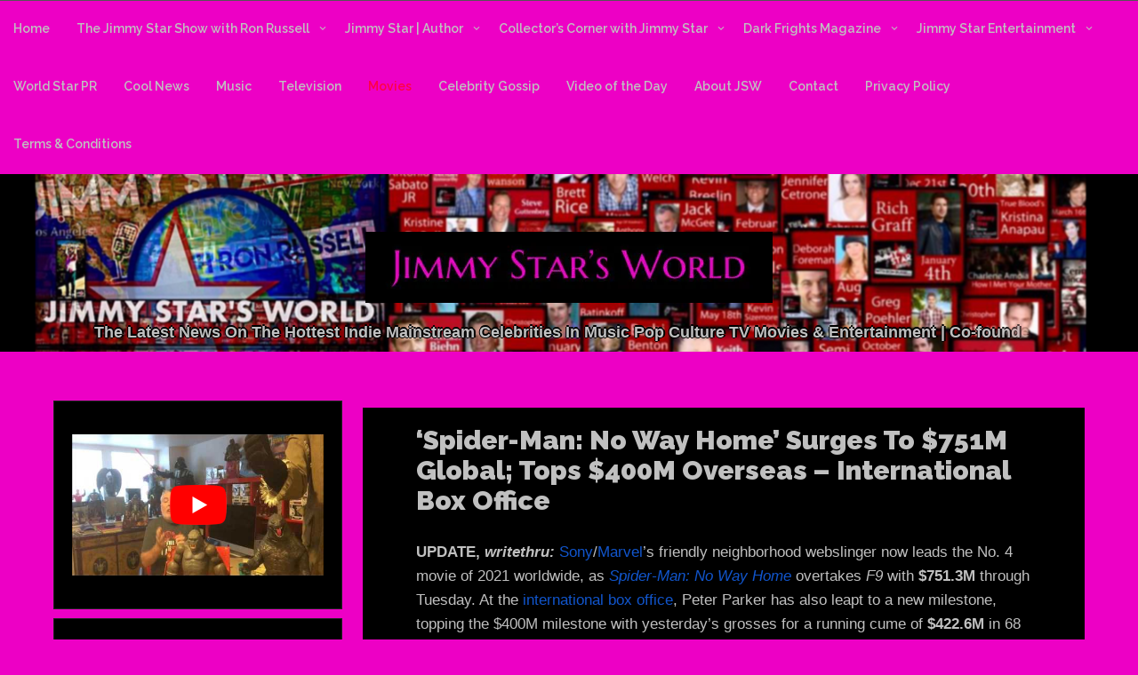

--- FILE ---
content_type: text/html; charset=UTF-8
request_url: https://www.jimmystarsworld.com/movies/spider-man-no-way-home-surges-to-751m-global-tops-400m-overseas-international-box-office/
body_size: 36325
content:
<!DOCTYPE html>
<html itemscope itemtype="http://schema.org/WebPage" lang="en-US">
<head>
	<meta charset="UTF-8">
	<meta name="viewport" content="width=device-width, initial-scale=1">
	<link rel="profile" href="https://gmpg.org/xfn/11">
	<style id="jetpack-boost-critical-css">@media all{#primary{width:70%;float:right;margin-top:55px}#secondary{display:block!important;width:28%;float:left;margin-top:55px}}@media all{a{text-decoration:none!important}h1,h2,h3,p{font-family:"Segoe UI",Roboto,Oxygen-Sans,Ubuntu,Cantarell,"Helvetica Neue",sans-serif}@font-face{font-family:icomoon;font-weight:400;font-style:normal;font-display:block}[class*=" icon-"]{font-family:icomoon!important;speak:never;font-style:normal;font-weight:400;font-variant:normal;text-transform:none;line-height:1;-webkit-font-smoothing:antialiased;-moz-osx-font-smoothing:grayscale}}@media all{html{line-height:1.15;-webkit-text-size-adjust:100%}body{margin:0;color:#04134e;font-size:14px;font-family:Raleway,sans-serif;background:#fff}*{-webkit-box-sizing:border-box;-moz-box-sizing:border-box;-ms-box-sizing:border-box;box-sizing:border-box}h1{font-size:2em;margin:0;font-weight:700}a{background-color:transparent;text-decoration:none}strong{font-weight:bolder}img{border-style:none}button{font-family:inherit;font-size:100%;line-height:1.15;margin:0;background:#eee;border:#04134e;color:#04134e}button{overflow:visible}button{text-transform:none}button{-webkit-appearance:button}h1,h2,h3{clear:both;font-family:Raleway,Arial,Helvetica,sans-serif;color:#1a1a1a;font-weight:900}p{margin-bottom:10px}em,i{font-style:italic}html{box-sizing:border-box}main{margin:0 auto;text-align:center;overflow:hidden}body #primary main article{background:#fff}*,:after,:before{box-sizing:inherit}ul{list-style:disc}img{height:auto;max-width:100%}figure{margin:1em 0}.single ul,ul{margin:0 0 25.6px 18px;padding:0}button{background:#c36dff;color:#fff;text-transform:uppercase;padding:11px;position:relative}.site-header{position:relative}.postnav{margin-top:20px;display:inline-block;width:100%;padding:20px 40px}.postnav .dashicons{bottom:1px;position:relative;display:inline;font-size:30px;vertical-align:middle;color:#666}.postnav .dashicons-arrow-left{left:10px}.postnav .dashicons-arrow-right{right:10px}.postnav a{color:#666;font-size:16px;font-family:Raleway,sans-serif;font-weight:900}.postnav .nav-previous{float:left;padding:5px;color:#101010}.postnav .nav-next{float:right;padding:5px;color:#101010}.grid-top{width:100%;padding:0;max-width:100%;margin:0 auto;text-align:center;line-height:18px;z-index:799;border-top:1px solid #555}#mobile-grid{display:none}.header-image{position:relative;z-index:1;width:100%;height:560px;background-position:center center;background-repeat:no-repeat;background-size:cover}.header-logo{width:100%;height:auto}.site-branding{position:absolute;z-index:998;top:25%;display:inline-block;padding:15px;margin:0 auto;width:100%;color:#04134e;text-align:center}.site-description{right:15%;color:#fff;line-height:inherit;margin:10px;padding-top:10px;font-weight:800;font-size:18px}.s-shadow{position:absolute;top:0;z-index:9;width:100%;height:100%;overflow:hidden}a{color:#282828}article p a{text-decoration:underline}article li a,article p a{color:#15c;text-decoration:underline}#site-navigation #primary-menu{padding-right:40px}#site-navigation-mobile #primary-menu{padding-right:40px}#site-navigation{display:table;position:relative;z-index:999;margin:0 auto;text-decoration:none;max-width:100%}#site-navigation-mobile{display:block;position:relative;z-index:999;padding:0 0 0 45px;font-weight:700;text-decoration:none;max-width:100%}.main-navigation ul{position:relative;z-index:999;padding:0;margin:0 auto;color:#fff;list-style:none}.main-navigation ul ul{position:absolute;z-index:9999999;min-width:150px;padding:0;background:#fff}.main-navigation ul:after{display:block;content:"";clear:both}.main-navigation ul li{float:left;text-align:left}.s-hidden{overflow:hidden}.main-navigation ul li a{font-weight:600;display:inline-block;color:#333;width:100%;font-family:Raleway,Arial,Helvetica,sans-serif}#primary-menu li a{padding:22px 15px 25px 15px}.main-navigation ul ul li{position:relative;z-index:999;float:none;min-width:100px;margin:0}.main-navigation ul ul li a{color:#333}.main-navigation ul ul{position:absolute;left:-99999px;z-index:0;border-left:4px solid #c36dff}.menu-toggle{display:block}.menu-toggle{padding:0 0 15px 0;font-size:22px;display:none}.comment-reply-title small a:before,.menu-item-has-children a:after{display:inline-block;font-size:10px;font-style:normal;font-variant:normal;font-weight:400;speak:none;text-align:center;text-decoration:inherit}.main-navigation ul li>a:after{display:inline-block;font-family:dashicons;content:"";left:10px;position:relative;-webkit-transform:rotate(90deg);-moz-transform:rotate(90deg);-ms-transform:rotate(90deg);transform:rotate(90deg)}.main-navigation ul ul li>a:after{position:relative;left:10px;font-family:dashicons;content:"";-webkit-transform:rotate(0);-moz-transform:rotate(0);-ms-transform:rotate(0);transform:rotate(0)}.main-navigation li>a:only-child:after{content:""}#s-button-menu{display:none}#primary-menu .sub-menu li a{padding:8px 15px 8px 15px;font-size:12px;min-height:35px}.screen-reader-text{border:0;clip:rect(1px,1px,1px,1px);clip-path:inset(50%);height:1px;margin:-1px;overflow:hidden;padding:0;position:absolute!important;width:1px;word-wrap:normal!important}.entry-content:after,.entry-content:before,.site-content:after,.site-content:before,.site-header:after,.site-header:before{content:"";display:table;table-layout:fixed}.entry-content:after,.site-content:after,.site-header:after{clear:both}.widget-title{margin-top:5px;margin-bottom:5px}.art-width{padding:60px}.all-header{height:auto}#content{max-width:100%;margin:0 auto;margin-bottom:20px}article{vertical-align:top;text-align:left;width:100%;display:inline-block;padding:0;overflow:hidden;font-family:Raleway}.single #comments,.single article{padding:20px 60px 60px 60px}.single .art-width{padding:0}.single .entry-footer{position:static}article p,p{line-height:1.7em;font-weight:600;font-size:17px;line-height:27px;color:#333}article header .entry-title{font-size:30px;display:inline-block;width:100%;vertical-align:top;padding-bottom:10px}article .entry-header{width:100%}.entry-footer .dashicons,.entry-meta .dashicons{font-size:14px;padding:2px;color:#04134e;vertical-align:middle}.entry-meta span{font-size:11px}.news-cate{display:inline-table;font-size:12px;color:#333;padding:0 2px;margin-top:5px}.news-cate .dashicons,.news-cate a{display:inline-table;color:#333;font-size:13px}.entry-footer{position:relative;display:inline-block;width:100%;right:5px}#primary{width:100%;float:none}#secondary{display:none}#secondary section{padding:0 20px;border-bottom:1px solid #eee;background:#fff;margin-bottom:10px;padding:20px}.post{margin:0}.post-thumb-featured{width:100%;height:auto;display:inline-block}iframe{max-width:100%}.custom-logo-link{display:inline-block}@media screen and (max-width:800px){body #content #primary,body #secondary{position:relative;width:100%!important;float:none!important;margin:0 auto!important;text-align:left;padding-right:auto;left:0;border:0}article{width:100%!important}body #content{padding:10px!important}#primary,#secondary{padding:0!important}body #content #secondary{width:100%!important}.site-branding{width:100%;padding:10px}.site-branding .site-description{font-size:4vw;width:100%;text-align:center}.header-image{top:5px}#mobile-grid{position:relative;display:block;overflow:hidden}#content{padding:10px}.main-navigation ul li{width:100%;float:none;display:block;text-align:left;margin:0;padding:0}#site-navigation{position:static;max-width:100%;display:none}#site-navigation-mobile{position:static;max-width:100%;display:none}.main-navigation ul,.main-navigation ul ul{position:static;width:100%;margin:0;padding:0}.main-navigation ul li a,.main-navigation ul ul li a{padding-left:10px}.main-navigation ul li a{border-bottom:1px solid #111;border-top:1px solid #444}.main-navigation ul li a{padding:10px}.main-navigation ul ul li a{padding:5px!important;padding-left:10px!important}#s-button-menu{display:block}#s-button-menu{width:60px;padding:10px;margin:0;background:0 0;z-index:9}.main-navigation ul li{position:relative}.main-navigation ul li>a:after,.main-navigation ul ul li>a:after{-webkit-transform:rotate(90deg);-moz-transform:rotate(90deg);-ms-transform:rotate(90deg);transform:rotate(90deg)}.grid-top{display:none}#primary-menu li a{padding:5px;background-color:#000;color:#fff}.main-navigation ul ul{border-left:none;display:block}#site-navigation{padding:0 10px}#site-navigation-mobile{padding:0 10px}article .entry-header{text-align:center}article header .entry-title{width:100%;font-size:20px}.main-navigation ul li{-webkit-transform-origin:none!important;transform-origin:none!important}#content{overflow:hidden}.entry-meta span{margin-top:5px}.custom-logo-link{display:table;margin:0 auto}.single #comments,.single article{padding:10px}}}@media all{.cd-top{position:fixed;bottom:20px;right:20px;display:inline-block;height:40px;width:40px;box-shadow:0 0 10px rgba(0,0,0,.05);background-color:#c36dff;z-index:9;color:#fff;visibility:hidden;opacity:0}.cd-top .dashicons{font-size:20px;padding:10px;font-weight:700}}@media all{.sr-only{position:absolute;width:1px;height:1px;padding:0;margin:-1px;overflow:hidden;clip:rect(0,0,0,0);border:0}}@media all{[data-aos^=fade][data-aos^=fade]{opacity:0}[data-aos=fade-left]{transform:translate3d(100px,0,0)}}@media all{.main-navigation ul ul,body{background:#000}.news-cate .dashicons,.news-cate a{color:#eee}#secondary section,.main-navigation ul li a,.site-description,a,article p,body,button,h1,h2,h3,p{color:silver}#secondary section{border:1px solid #222!important}#secondary section,body #primary main article,button{background:#101010}.main-navigation ul ul li a{color:#fff}}@media all{.addtoany_content{clear:both;margin:16px auto}.addtoany_header{margin:0 0 16px}.addtoany_list{display:inline;line-height:16px}.a2a_kit a:empty{display:none}.addtoany_list a{border:0;box-shadow:none;display:inline-block;font-size:16px;padding:0 4px;vertical-align:middle}.addtoany_special_service{display:inline-block;vertical-align:middle}}@media all{@charset "UTF-8";div.sharedaddy h3.sd-title:before{border-top:1px solid #dcdcde;content:"";display:block;margin-bottom:1em;min-width:30px;width:100%}div.jetpack-likes-widget-wrapper{min-height:50px;position:relative;width:100%}div.jetpack-likes-widget-wrapper .sd-link-color{font-size:12px}#likes-other-gravatars{background-color:#2e4453;border-width:0;box-shadow:0 0 10px #2e4453;box-shadow:0 0 10px rgba(46,68,83,.6);display:none;min-width:130px;padding:10px 10px 12px;position:absolute;z-index:1000}#likes-other-gravatars *{line-height:normal}#likes-other-gravatars .likes-text{color:#fff;font-size:12px;padding-bottom:8px}#likes-other-gravatars ul{list-style-type:none;margin:0;padding:0;text-indent:0}#likes-other-gravatars ul.wpl-avatars{display:block;max-height:190px;overflow:auto}.post-likes-widget-placeholder{border-width:0;margin:0;position:relative}.post-likes-widget-placeholder .button{display:none}.post-likes-widget-placeholder .loading{color:#999;font-size:12px}#jp-relatedposts{clear:both;display:none;margin:1em 0;padding-top:1em;position:relative}.jp-relatedposts:after{clear:both;content:"";display:block}#jp-relatedposts h3.jp-relatedposts-headline{display:inline-block;float:left;font-family:inherit;font-size:9pt;font-weight:700;margin:0 0 1em}#jp-relatedposts h3.jp-relatedposts-headline em:before{border-top:1px solid #dcdcde;border-top:1px solid rgba(0,0,0,.2);content:"";display:block;margin-bottom:1em;min-width:30px;width:100%}#jp-relatedposts h3.jp-relatedposts-headline em{font-style:normal;font-weight:700}#content div.sharedaddy,#main div.sharedaddy,div.sharedaddy{clear:both}div.sharedaddy h3.sd-title{display:inline-block;font-size:9pt;font-weight:700;line-height:1.2;margin:0 0 1em}.sd-sharing{margin-bottom:1em}.sd-content ul{list-style:none!important;margin:0!important;padding:0!important}.sd-content ul li{display:inline-block}.sd-content ul li a.sd-button,.sd-social-icon-text .sd-content ul li a.sd-button{background:#fff;border-radius:4px;box-shadow:0 1px 2px rgba(0,0,0,.12),0 0 0 1px rgba(0,0,0,.12);color:#2c3338!important;display:inline-block;font-family:Open Sans,sans-serif;font-size:13px;font-weight:500;line-height:23px;padding:4px 11px 3px 9px;text-decoration:none!important;text-shadow:none}.sd-content ul li a.sd-button>span,.sd-social-icon-text .sd-content ul li a.sd-button>span{line-height:23px;margin-left:6px}.sd-content ul li a.sd-button:before{-webkit-font-smoothing:antialiased;-moz-osx-font-smoothing:grayscale;display:inline-block;font:normal 18px/1 social-logos;text-align:center;vertical-align:top}.sd-social-icon-text ul li a.sd-button:before{position:relative;top:2px}@media screen and (-webkit-min-device-pixel-ratio:0){.sd-content ul li a.sd-button:before{position:relative;top:2px}}.sd-content ul li{margin:0 8px 12px 0;padding:0}.sd-social-icon-text .sd-content li.share-twitter a:before{content:""}.sd-social-icon-text .sd-content li.share-facebook a:before{content:""}.screen-reader-text{clip:rect(1px,1px,1px,1px);word-wrap:normal!important;border:0;-webkit-clip-path:inset(50%);clip-path:inset(50%);height:1px;margin:-1px;overflow:hidden;padding:0;position:absolute!important;width:1px}}@media all{@charset "UTF-8";ul{box-sizing:border-box}.entry-content{counter-reset:footnotes}.screen-reader-text{clip:rect(1px,1px,1px,1px);word-wrap:normal!important;border:0;-webkit-clip-path:inset(50%);clip-path:inset(50%);height:1px;margin:-1px;overflow:hidden;padding:0;position:absolute;width:1px}:where(figure){margin:0 0 1em}}@media all{@font-face{font-family:dashicons;font-weight:400;font-style:normal}.dashicons{font-family:dashicons;display:inline-block;line-height:1;font-weight:400;font-style:normal;speak:never;text-decoration:inherit;text-transform:none;text-rendering:auto;-webkit-font-smoothing:antialiased;-moz-osx-font-smoothing:grayscale;width:20px;height:20px;font-size:20px;vertical-align:top;text-align:center}.dashicons-arrow-left:before{content:""}.dashicons-arrow-right:before{content:""}.dashicons-arrow-up-alt2:before{content:""}.dashicons-businessman:before{content:""}.dashicons-calendar:before{content:""}.dashicons-portfolio:before{content:""}}@media all{@font-face{font-family:icomoon;font-weight:400;font-style:normal;font-display:block}[class*=" icon-"]{font-family:icomoon!important;speak:none;font-style:normal;font-weight:400;font-variant:normal;text-transform:none;line-height:1;-webkit-font-smoothing:antialiased;-moz-osx-font-smoothing:grayscale}}@media all{a,article,body,em,figure,h1,h2,h3,html,i,iframe,img,p,strong,ul{margin:0;padding:0;border:0;font:inherit;font-size:100%;vertical-align:baseline}html{line-height:1}ul{list-style:none}article,figure,main{display:block}*{box-sizing:border-box}.centralise{position:relative;max-width:1108px;margin-left:auto;margin-right:auto;width:1108px}.centralise:after{content:" ";display:block;clear:both}@media screen and (max-width:1107px){.centralise{width:1003px}}@media screen and (max-width:1023px){.centralise{width:747px}}@media screen and (max-width:767px){.centralise{width:100%;padding-left:10px;padding-right:10px}}@font-face{font-family:Replica-Bold;font-weight:400;font-style:normal}body{font-family:"Chronicle Text G1 A","Chronicle Text G1 B",Georgia,Times,"Times New Roman",serif;font-style:normal;font-weight:400;-webkit-font-smoothing:antialiased;-moz-osx-font-smoothing:grayscale}h1,h2,h3{font-family:Replica-Bold;margin-bottom:20px}h1{font-size:3em;line-height:56px;clear:left}h2{font-size:1.75em;line-height:34px;clear:left}h3{font-size:1.25em;line-height:24px;clear:left}p{font-size:1.125em;line-height:24px;margin-bottom:20px}a{color:#58595b;text-decoration:none}ul{margin-bottom:20px;list-style:disc;list-style-position:outside;margin-left:20px}em{font-style:italic}strong{font-weight:700}button{padding:12px 24px;padding:.75rem 1.5rem;font-size:14px;font-size:.875rem;background:#333;color:#fff;display:inline-block;font-weight:400;text-transform:uppercase;border:0}.screen-reader-text{clip:rect(1px,1px,1px,1px);position:absolute!important;height:1px;width:1px;overflow:hidden}.overlay{display:none;position:fixed;width:100%;height:100%;top:0;left:0;background-color:#f9f3bb;z-index:30}.networkOverlay .centralise{display:table;height:100%}.networkOverlay .networkContent{display:table-cell;vertical-align:middle;width:560px;text-align:center}.networkOverlay .networkContent img{width:80px;margin-bottom:60px}.networkOverlay .networkContent h2{font-size:2.875em;line-height:54px;margin-bottom:55px}.networkOverlay .networkContent p{font-weight:700;font-size:1em;line-height:26px;margin-bottom:40px}}</style><title>‘Spider-Man: No Way Home’ Surges To $751M Global; Tops $400M Overseas – International Box Office &#8211; Jimmy Star&#039;s World</title>
<meta name='robots' content='max-image-preview:large' />
<link rel='dns-prefetch' href='//static.addtoany.com' />
<link rel='dns-prefetch' href='//secure.gravatar.com' />
<link rel='dns-prefetch' href='//stats.wp.com' />
<link rel='dns-prefetch' href='//fonts.googleapis.com' />
<link rel='dns-prefetch' href='//v0.wordpress.com' />
<link rel='dns-prefetch' href='//widgets.wp.com' />
<link rel='dns-prefetch' href='//s0.wp.com' />
<link rel='dns-prefetch' href='//0.gravatar.com' />
<link rel='dns-prefetch' href='//1.gravatar.com' />
<link rel='dns-prefetch' href='//2.gravatar.com' />
<link rel='dns-prefetch' href='//www.googletagmanager.com' />
<link rel='dns-prefetch' href='//pagead2.googlesyndication.com' />
<link rel='preconnect' href='//i0.wp.com' />
<link rel='preconnect' href='//c0.wp.com' />
<link rel="alternate" type="application/rss+xml" title="Jimmy Star&#039;s World &raquo; Feed" href="https://www.jimmystarsworld.com/feed/" />
<link rel="alternate" type="application/rss+xml" title="Jimmy Star&#039;s World &raquo; Comments Feed" href="https://www.jimmystarsworld.com/comments/feed/" />
<link rel="alternate" title="oEmbed (JSON)" type="application/json+oembed" href="https://www.jimmystarsworld.com/wp-json/oembed/1.0/embed?url=https%3A%2F%2Fwww.jimmystarsworld.com%2Fmovies%2Fspider-man-no-way-home-surges-to-751m-global-tops-400m-overseas-international-box-office%2F" />
<link rel="alternate" title="oEmbed (XML)" type="text/xml+oembed" href="https://www.jimmystarsworld.com/wp-json/oembed/1.0/embed?url=https%3A%2F%2Fwww.jimmystarsworld.com%2Fmovies%2Fspider-man-no-way-home-surges-to-751m-global-tops-400m-overseas-international-box-office%2F&#038;format=xml" />
		<!-- This site uses the Google Analytics by MonsterInsights plugin v9.11.1 - Using Analytics tracking - https://www.monsterinsights.com/ -->
							
			
							<!-- / Google Analytics by MonsterInsights -->
		<style id='wp-img-auto-sizes-contain-inline-css' type='text/css'>
img:is([sizes=auto i],[sizes^="auto," i]){contain-intrinsic-size:3000px 1500px}
/*# sourceURL=wp-img-auto-sizes-contain-inline-css */
</style>
<noscript><link data-minify="1" rel='stylesheet' id='jetpack_related-posts-css' href='https://www.jimmystarsworld.com/wp-content/cache/min/1/p/jetpack/15.4/modules/related-posts/related-posts.css?ver=1767827514' type='text/css' media='all' />
</noscript><link data-minify="1" data-media="all" onload="this.media=this.dataset.media; delete this.dataset.media; this.removeAttribute( &apos;onload&apos; );" rel='stylesheet' id='jetpack_related-posts-css' href='https://www.jimmystarsworld.com/wp-content/cache/min/1/p/jetpack/15.4/modules/related-posts/related-posts.css?ver=1767827514' type='text/css' media="not all" />
<noscript><link data-minify="1" rel='stylesheet' id='sbi_styles-css' href='https://www.jimmystarsworld.com/wp-content/cache/min/1/wp-content/plugins/instagram-feed/css/sbi-styles.min.css?ver=1754979015' type='text/css' media='all' />
</noscript><link data-minify="1" data-media="all" onload="this.media=this.dataset.media; delete this.dataset.media; this.removeAttribute( &apos;onload&apos; );" rel='stylesheet' id='sbi_styles-css' href='https://www.jimmystarsworld.com/wp-content/cache/min/1/wp-content/plugins/instagram-feed/css/sbi-styles.min.css?ver=1754979015' type='text/css' media="not all" />
<style id='wp-emoji-styles-inline-css' type='text/css'>

	img.wp-smiley, img.emoji {
		display: inline !important;
		border: none !important;
		box-shadow: none !important;
		height: 1em !important;
		width: 1em !important;
		margin: 0 0.07em !important;
		vertical-align: -0.1em !important;
		background: none !important;
		padding: 0 !important;
	}
/*# sourceURL=wp-emoji-styles-inline-css */
</style>
<style id='wp-block-library-inline-css' type='text/css'>
:root{--wp-block-synced-color:#7a00df;--wp-block-synced-color--rgb:122,0,223;--wp-bound-block-color:var(--wp-block-synced-color);--wp-editor-canvas-background:#ddd;--wp-admin-theme-color:#007cba;--wp-admin-theme-color--rgb:0,124,186;--wp-admin-theme-color-darker-10:#006ba1;--wp-admin-theme-color-darker-10--rgb:0,107,160.5;--wp-admin-theme-color-darker-20:#005a87;--wp-admin-theme-color-darker-20--rgb:0,90,135;--wp-admin-border-width-focus:2px}@media (min-resolution:192dpi){:root{--wp-admin-border-width-focus:1.5px}}.wp-element-button{cursor:pointer}:root .has-very-light-gray-background-color{background-color:#eee}:root .has-very-dark-gray-background-color{background-color:#313131}:root .has-very-light-gray-color{color:#eee}:root .has-very-dark-gray-color{color:#313131}:root .has-vivid-green-cyan-to-vivid-cyan-blue-gradient-background{background:linear-gradient(135deg,#00d084,#0693e3)}:root .has-purple-crush-gradient-background{background:linear-gradient(135deg,#34e2e4,#4721fb 50%,#ab1dfe)}:root .has-hazy-dawn-gradient-background{background:linear-gradient(135deg,#faaca8,#dad0ec)}:root .has-subdued-olive-gradient-background{background:linear-gradient(135deg,#fafae1,#67a671)}:root .has-atomic-cream-gradient-background{background:linear-gradient(135deg,#fdd79a,#004a59)}:root .has-nightshade-gradient-background{background:linear-gradient(135deg,#330968,#31cdcf)}:root .has-midnight-gradient-background{background:linear-gradient(135deg,#020381,#2874fc)}:root{--wp--preset--font-size--normal:16px;--wp--preset--font-size--huge:42px}.has-regular-font-size{font-size:1em}.has-larger-font-size{font-size:2.625em}.has-normal-font-size{font-size:var(--wp--preset--font-size--normal)}.has-huge-font-size{font-size:var(--wp--preset--font-size--huge)}.has-text-align-center{text-align:center}.has-text-align-left{text-align:left}.has-text-align-right{text-align:right}.has-fit-text{white-space:nowrap!important}#end-resizable-editor-section{display:none}.aligncenter{clear:both}.items-justified-left{justify-content:flex-start}.items-justified-center{justify-content:center}.items-justified-right{justify-content:flex-end}.items-justified-space-between{justify-content:space-between}.screen-reader-text{border:0;clip-path:inset(50%);height:1px;margin:-1px;overflow:hidden;padding:0;position:absolute;width:1px;word-wrap:normal!important}.screen-reader-text:focus{background-color:#ddd;clip-path:none;color:#444;display:block;font-size:1em;height:auto;left:5px;line-height:normal;padding:15px 23px 14px;text-decoration:none;top:5px;width:auto;z-index:100000}html :where(.has-border-color){border-style:solid}html :where([style*=border-top-color]){border-top-style:solid}html :where([style*=border-right-color]){border-right-style:solid}html :where([style*=border-bottom-color]){border-bottom-style:solid}html :where([style*=border-left-color]){border-left-style:solid}html :where([style*=border-width]){border-style:solid}html :where([style*=border-top-width]){border-top-style:solid}html :where([style*=border-right-width]){border-right-style:solid}html :where([style*=border-bottom-width]){border-bottom-style:solid}html :where([style*=border-left-width]){border-left-style:solid}html :where(img[class*=wp-image-]){height:auto;max-width:100%}:where(figure){margin:0 0 1em}html :where(.is-position-sticky){--wp-admin--admin-bar--position-offset:var(--wp-admin--admin-bar--height,0px)}@media screen and (max-width:600px){html :where(.is-position-sticky){--wp-admin--admin-bar--position-offset:0px}}

/*# sourceURL=wp-block-library-inline-css */
</style><style id='wp-block-heading-inline-css' type='text/css'>
h1:where(.wp-block-heading).has-background,h2:where(.wp-block-heading).has-background,h3:where(.wp-block-heading).has-background,h4:where(.wp-block-heading).has-background,h5:where(.wp-block-heading).has-background,h6:where(.wp-block-heading).has-background{padding:1.25em 2.375em}h1.has-text-align-left[style*=writing-mode]:where([style*=vertical-lr]),h1.has-text-align-right[style*=writing-mode]:where([style*=vertical-rl]),h2.has-text-align-left[style*=writing-mode]:where([style*=vertical-lr]),h2.has-text-align-right[style*=writing-mode]:where([style*=vertical-rl]),h3.has-text-align-left[style*=writing-mode]:where([style*=vertical-lr]),h3.has-text-align-right[style*=writing-mode]:where([style*=vertical-rl]),h4.has-text-align-left[style*=writing-mode]:where([style*=vertical-lr]),h4.has-text-align-right[style*=writing-mode]:where([style*=vertical-rl]),h5.has-text-align-left[style*=writing-mode]:where([style*=vertical-lr]),h5.has-text-align-right[style*=writing-mode]:where([style*=vertical-rl]),h6.has-text-align-left[style*=writing-mode]:where([style*=vertical-lr]),h6.has-text-align-right[style*=writing-mode]:where([style*=vertical-rl]){rotate:180deg}
/*# sourceURL=https://c0.wp.com/c/6.9/wp-includes/blocks/heading/style.min.css */
</style>
<style id='global-styles-inline-css' type='text/css'>
:root{--wp--preset--aspect-ratio--square: 1;--wp--preset--aspect-ratio--4-3: 4/3;--wp--preset--aspect-ratio--3-4: 3/4;--wp--preset--aspect-ratio--3-2: 3/2;--wp--preset--aspect-ratio--2-3: 2/3;--wp--preset--aspect-ratio--16-9: 16/9;--wp--preset--aspect-ratio--9-16: 9/16;--wp--preset--color--black: #000000;--wp--preset--color--cyan-bluish-gray: #abb8c3;--wp--preset--color--white: #ffffff;--wp--preset--color--pale-pink: #f78da7;--wp--preset--color--vivid-red: #cf2e2e;--wp--preset--color--luminous-vivid-orange: #ff6900;--wp--preset--color--luminous-vivid-amber: #fcb900;--wp--preset--color--light-green-cyan: #7bdcb5;--wp--preset--color--vivid-green-cyan: #00d084;--wp--preset--color--pale-cyan-blue: #8ed1fc;--wp--preset--color--vivid-cyan-blue: #0693e3;--wp--preset--color--vivid-purple: #9b51e0;--wp--preset--gradient--vivid-cyan-blue-to-vivid-purple: linear-gradient(135deg,rgb(6,147,227) 0%,rgb(155,81,224) 100%);--wp--preset--gradient--light-green-cyan-to-vivid-green-cyan: linear-gradient(135deg,rgb(122,220,180) 0%,rgb(0,208,130) 100%);--wp--preset--gradient--luminous-vivid-amber-to-luminous-vivid-orange: linear-gradient(135deg,rgb(252,185,0) 0%,rgb(255,105,0) 100%);--wp--preset--gradient--luminous-vivid-orange-to-vivid-red: linear-gradient(135deg,rgb(255,105,0) 0%,rgb(207,46,46) 100%);--wp--preset--gradient--very-light-gray-to-cyan-bluish-gray: linear-gradient(135deg,rgb(238,238,238) 0%,rgb(169,184,195) 100%);--wp--preset--gradient--cool-to-warm-spectrum: linear-gradient(135deg,rgb(74,234,220) 0%,rgb(151,120,209) 20%,rgb(207,42,186) 40%,rgb(238,44,130) 60%,rgb(251,105,98) 80%,rgb(254,248,76) 100%);--wp--preset--gradient--blush-light-purple: linear-gradient(135deg,rgb(255,206,236) 0%,rgb(152,150,240) 100%);--wp--preset--gradient--blush-bordeaux: linear-gradient(135deg,rgb(254,205,165) 0%,rgb(254,45,45) 50%,rgb(107,0,62) 100%);--wp--preset--gradient--luminous-dusk: linear-gradient(135deg,rgb(255,203,112) 0%,rgb(199,81,192) 50%,rgb(65,88,208) 100%);--wp--preset--gradient--pale-ocean: linear-gradient(135deg,rgb(255,245,203) 0%,rgb(182,227,212) 50%,rgb(51,167,181) 100%);--wp--preset--gradient--electric-grass: linear-gradient(135deg,rgb(202,248,128) 0%,rgb(113,206,126) 100%);--wp--preset--gradient--midnight: linear-gradient(135deg,rgb(2,3,129) 0%,rgb(40,116,252) 100%);--wp--preset--font-size--small: 13px;--wp--preset--font-size--medium: 20px;--wp--preset--font-size--large: 36px;--wp--preset--font-size--x-large: 42px;--wp--preset--spacing--20: 0.44rem;--wp--preset--spacing--30: 0.67rem;--wp--preset--spacing--40: 1rem;--wp--preset--spacing--50: 1.5rem;--wp--preset--spacing--60: 2.25rem;--wp--preset--spacing--70: 3.38rem;--wp--preset--spacing--80: 5.06rem;--wp--preset--shadow--natural: 6px 6px 9px rgba(0, 0, 0, 0.2);--wp--preset--shadow--deep: 12px 12px 50px rgba(0, 0, 0, 0.4);--wp--preset--shadow--sharp: 6px 6px 0px rgba(0, 0, 0, 0.2);--wp--preset--shadow--outlined: 6px 6px 0px -3px rgb(255, 255, 255), 6px 6px rgb(0, 0, 0);--wp--preset--shadow--crisp: 6px 6px 0px rgb(0, 0, 0);}:where(.is-layout-flex){gap: 0.5em;}:where(.is-layout-grid){gap: 0.5em;}body .is-layout-flex{display: flex;}.is-layout-flex{flex-wrap: wrap;align-items: center;}.is-layout-flex > :is(*, div){margin: 0;}body .is-layout-grid{display: grid;}.is-layout-grid > :is(*, div){margin: 0;}:where(.wp-block-columns.is-layout-flex){gap: 2em;}:where(.wp-block-columns.is-layout-grid){gap: 2em;}:where(.wp-block-post-template.is-layout-flex){gap: 1.25em;}:where(.wp-block-post-template.is-layout-grid){gap: 1.25em;}.has-black-color{color: var(--wp--preset--color--black) !important;}.has-cyan-bluish-gray-color{color: var(--wp--preset--color--cyan-bluish-gray) !important;}.has-white-color{color: var(--wp--preset--color--white) !important;}.has-pale-pink-color{color: var(--wp--preset--color--pale-pink) !important;}.has-vivid-red-color{color: var(--wp--preset--color--vivid-red) !important;}.has-luminous-vivid-orange-color{color: var(--wp--preset--color--luminous-vivid-orange) !important;}.has-luminous-vivid-amber-color{color: var(--wp--preset--color--luminous-vivid-amber) !important;}.has-light-green-cyan-color{color: var(--wp--preset--color--light-green-cyan) !important;}.has-vivid-green-cyan-color{color: var(--wp--preset--color--vivid-green-cyan) !important;}.has-pale-cyan-blue-color{color: var(--wp--preset--color--pale-cyan-blue) !important;}.has-vivid-cyan-blue-color{color: var(--wp--preset--color--vivid-cyan-blue) !important;}.has-vivid-purple-color{color: var(--wp--preset--color--vivid-purple) !important;}.has-black-background-color{background-color: var(--wp--preset--color--black) !important;}.has-cyan-bluish-gray-background-color{background-color: var(--wp--preset--color--cyan-bluish-gray) !important;}.has-white-background-color{background-color: var(--wp--preset--color--white) !important;}.has-pale-pink-background-color{background-color: var(--wp--preset--color--pale-pink) !important;}.has-vivid-red-background-color{background-color: var(--wp--preset--color--vivid-red) !important;}.has-luminous-vivid-orange-background-color{background-color: var(--wp--preset--color--luminous-vivid-orange) !important;}.has-luminous-vivid-amber-background-color{background-color: var(--wp--preset--color--luminous-vivid-amber) !important;}.has-light-green-cyan-background-color{background-color: var(--wp--preset--color--light-green-cyan) !important;}.has-vivid-green-cyan-background-color{background-color: var(--wp--preset--color--vivid-green-cyan) !important;}.has-pale-cyan-blue-background-color{background-color: var(--wp--preset--color--pale-cyan-blue) !important;}.has-vivid-cyan-blue-background-color{background-color: var(--wp--preset--color--vivid-cyan-blue) !important;}.has-vivid-purple-background-color{background-color: var(--wp--preset--color--vivid-purple) !important;}.has-black-border-color{border-color: var(--wp--preset--color--black) !important;}.has-cyan-bluish-gray-border-color{border-color: var(--wp--preset--color--cyan-bluish-gray) !important;}.has-white-border-color{border-color: var(--wp--preset--color--white) !important;}.has-pale-pink-border-color{border-color: var(--wp--preset--color--pale-pink) !important;}.has-vivid-red-border-color{border-color: var(--wp--preset--color--vivid-red) !important;}.has-luminous-vivid-orange-border-color{border-color: var(--wp--preset--color--luminous-vivid-orange) !important;}.has-luminous-vivid-amber-border-color{border-color: var(--wp--preset--color--luminous-vivid-amber) !important;}.has-light-green-cyan-border-color{border-color: var(--wp--preset--color--light-green-cyan) !important;}.has-vivid-green-cyan-border-color{border-color: var(--wp--preset--color--vivid-green-cyan) !important;}.has-pale-cyan-blue-border-color{border-color: var(--wp--preset--color--pale-cyan-blue) !important;}.has-vivid-cyan-blue-border-color{border-color: var(--wp--preset--color--vivid-cyan-blue) !important;}.has-vivid-purple-border-color{border-color: var(--wp--preset--color--vivid-purple) !important;}.has-vivid-cyan-blue-to-vivid-purple-gradient-background{background: var(--wp--preset--gradient--vivid-cyan-blue-to-vivid-purple) !important;}.has-light-green-cyan-to-vivid-green-cyan-gradient-background{background: var(--wp--preset--gradient--light-green-cyan-to-vivid-green-cyan) !important;}.has-luminous-vivid-amber-to-luminous-vivid-orange-gradient-background{background: var(--wp--preset--gradient--luminous-vivid-amber-to-luminous-vivid-orange) !important;}.has-luminous-vivid-orange-to-vivid-red-gradient-background{background: var(--wp--preset--gradient--luminous-vivid-orange-to-vivid-red) !important;}.has-very-light-gray-to-cyan-bluish-gray-gradient-background{background: var(--wp--preset--gradient--very-light-gray-to-cyan-bluish-gray) !important;}.has-cool-to-warm-spectrum-gradient-background{background: var(--wp--preset--gradient--cool-to-warm-spectrum) !important;}.has-blush-light-purple-gradient-background{background: var(--wp--preset--gradient--blush-light-purple) !important;}.has-blush-bordeaux-gradient-background{background: var(--wp--preset--gradient--blush-bordeaux) !important;}.has-luminous-dusk-gradient-background{background: var(--wp--preset--gradient--luminous-dusk) !important;}.has-pale-ocean-gradient-background{background: var(--wp--preset--gradient--pale-ocean) !important;}.has-electric-grass-gradient-background{background: var(--wp--preset--gradient--electric-grass) !important;}.has-midnight-gradient-background{background: var(--wp--preset--gradient--midnight) !important;}.has-small-font-size{font-size: var(--wp--preset--font-size--small) !important;}.has-medium-font-size{font-size: var(--wp--preset--font-size--medium) !important;}.has-large-font-size{font-size: var(--wp--preset--font-size--large) !important;}.has-x-large-font-size{font-size: var(--wp--preset--font-size--x-large) !important;}
/*# sourceURL=global-styles-inline-css */
</style>

<style id='classic-theme-styles-inline-css' type='text/css'>
/*! This file is auto-generated */
.wp-block-button__link{color:#fff;background-color:#32373c;border-radius:9999px;box-shadow:none;text-decoration:none;padding:calc(.667em + 2px) calc(1.333em + 2px);font-size:1.125em}.wp-block-file__button{background:#32373c;color:#fff;text-decoration:none}
/*# sourceURL=/wp-includes/css/classic-themes.min.css */
</style>
<noscript><link data-minify="1" rel='stylesheet' id='rpwd-public-style-css' href='https://www.jimmystarsworld.com/wp-content/cache/min/1/wp-content/plugins/recent-posts-widget-designer/assets/css/recent-post-widget-style.css?ver=1691780249' type='text/css' media='all' />
</noscript><link data-minify="1" data-media="all" onload="this.media=this.dataset.media; delete this.dataset.media; this.removeAttribute( &apos;onload&apos; );" rel='stylesheet' id='rpwd-public-style-css' href='https://www.jimmystarsworld.com/wp-content/cache/min/1/wp-content/plugins/recent-posts-widget-designer/assets/css/recent-post-widget-style.css?ver=1691780249' type='text/css' media="not all" />
<noscript><link data-minify="1" rel='stylesheet' id='wp-automatic-css' href='https://www.jimmystarsworld.com/wp-content/cache/min/1/wp-content/plugins/wp-automatic-plugin-for-wordpress/css/admin-dashboard.css?ver=1691780249' type='text/css' media='all' />
</noscript><link data-minify="1" data-media="all" onload="this.media=this.dataset.media; delete this.dataset.media; this.removeAttribute( &apos;onload&apos; );" rel='stylesheet' id='wp-automatic-css' href='https://www.jimmystarsworld.com/wp-content/cache/min/1/wp-content/plugins/wp-automatic-plugin-for-wordpress/css/admin-dashboard.css?ver=1691780249' type='text/css' media="not all" />
<noscript><link data-minify="1" rel='stylesheet' id='wp-automatic-gallery-css' href='https://www.jimmystarsworld.com/wp-content/cache/min/1/wp-content/plugins/wp-automatic-plugin-for-wordpress/css/wp-automatic.css?ver=1691780249' type='text/css' media='all' />
</noscript><link data-minify="1" data-media="all" onload="this.media=this.dataset.media; delete this.dataset.media; this.removeAttribute( &apos;onload&apos; );" rel='stylesheet' id='wp-automatic-gallery-css' href='https://www.jimmystarsworld.com/wp-content/cache/min/1/wp-content/plugins/wp-automatic-plugin-for-wordpress/css/wp-automatic.css?ver=1691780249' type='text/css' media="not all" />
<noscript><link data-minify="1" rel='stylesheet' id='music_star-style-css-css' href='https://www.jimmystarsworld.com/wp-content/cache/min/1/wp-content/themes/music-star/style.css?ver=1691780252' type='text/css' media='all' />
</noscript><link data-minify="1" data-media="all" onload="this.media=this.dataset.media; delete this.dataset.media; this.removeAttribute( &apos;onload&apos; );" rel='stylesheet' id='music_star-style-css-css' href='https://www.jimmystarsworld.com/wp-content/cache/min/1/wp-content/themes/music-star/style.css?ver=1691780252' type='text/css' media="not all" />
<style id='music_star-style-css-inline-css' type='text/css'>
.header-image {height: 200px !important;}
body {background: #ed00c5 !important;}@media screen and (max-width: 800px) { .header-image {height: 200px !important;} }.site-branding .site-title a, .site-title, .site-description { text-shadow: -1px 0 black, 0 1px black, 2px 0 black, 0 -2px black;}#grid-top nav ul .active a {color: #ff0044}article, #secondary section,.woocommerce ul.products li.product .button{ background: #000000 !important;}#content, .h-center {padding: 0 60px;}
.posted-date {display: none;} article header .entry-title {width: 100%; padding-left: 0 !important;} 
/*# sourceURL=music_star-style-css-inline-css */
</style>
<noscript><link data-minify="1" rel='stylesheet' id='dashicons-css' href='https://www.jimmystarsworld.com/wp-content/cache/min/1/c/6.9/wp-includes/css/dashicons.min.css?ver=1764724244' type='text/css' media='all' />
</noscript><link data-minify="1" data-media="all" onload="this.media=this.dataset.media; delete this.dataset.media; this.removeAttribute( &apos;onload&apos; );" rel='stylesheet' id='dashicons-css' href='https://www.jimmystarsworld.com/wp-content/cache/min/1/c/6.9/wp-includes/css/dashicons.min.css?ver=1764724244' type='text/css' media="not all" />
<noscript><link rel='stylesheet' id='music_star-Sans-font-css' href='//fonts.googleapis.com/css?family=Raleway%3A100%2C100i%2C200%2C200i%2C300%2C300i%2C400%2C400i%2C500%2C500i%2C600%2C600i%2C700%2C700i%2C800%2C800i%2C900%2C900i&#038;ver=6.9' type='text/css' media='all' />
</noscript><link data-media="all" onload="this.media=this.dataset.media; delete this.dataset.media; this.removeAttribute( &apos;onload&apos; );" rel='stylesheet' id='music_star-Sans-font-css' href='//fonts.googleapis.com/css?family=Raleway%3A100%2C100i%2C200%2C200i%2C300%2C300i%2C400%2C400i%2C500%2C500i%2C600%2C600i%2C700%2C700i%2C800%2C800i%2C900%2C900i&#038;ver=6.9' type='text/css' media="not all" />
<noscript><link data-minify="1" rel='stylesheet' id='music_star-animate-css-css' href='https://www.jimmystarsworld.com/wp-content/cache/min/1/wp-content/themes/music-star/css/animate.css?ver=1691780253' type='text/css' media='all' />
</noscript><link data-minify="1" data-media="all" onload="this.media=this.dataset.media; delete this.dataset.media; this.removeAttribute( &apos;onload&apos; );" rel='stylesheet' id='music_star-animate-css-css' href='https://www.jimmystarsworld.com/wp-content/cache/min/1/wp-content/themes/music-star/css/animate.css?ver=1691780253' type='text/css' media="not all" />
<noscript><link data-minify="1" rel='stylesheet' id='music_star-back-top-css-css' href='https://www.jimmystarsworld.com/wp-content/cache/min/1/wp-content/themes/music-star/include/back-to-top/style.css?ver=1691780253' type='text/css' media='all' />
</noscript><link data-minify="1" data-media="all" onload="this.media=this.dataset.media; delete this.dataset.media; this.removeAttribute( &apos;onload&apos; );" rel='stylesheet' id='music_star-back-top-css-css' href='https://www.jimmystarsworld.com/wp-content/cache/min/1/wp-content/themes/music-star/include/back-to-top/style.css?ver=1691780253' type='text/css' media="not all" />
<noscript><link data-minify="1" rel='stylesheet' id='music_star-font-awesome-css' href='https://www.jimmystarsworld.com/wp-content/cache/min/1/wp-content/themes/music-star/css/font-awesome.css?ver=1691780253' type='text/css' media='all' />
</noscript><link data-minify="1" data-media="all" onload="this.media=this.dataset.media; delete this.dataset.media; this.removeAttribute( &apos;onload&apos; );" rel='stylesheet' id='music_star-font-awesome-css' href='https://www.jimmystarsworld.com/wp-content/cache/min/1/wp-content/themes/music-star/css/font-awesome.css?ver=1691780253' type='text/css' media="not all" />
<noscript><link data-minify="1" rel='stylesheet' id='music_star-font-woo-css-css' href='https://www.jimmystarsworld.com/wp-content/cache/min/1/wp-content/themes/music-star/include/woocommerce/woo-css.css?ver=1691780253' type='text/css' media='all' />
</noscript><link data-minify="1" data-media="all" onload="this.media=this.dataset.media; delete this.dataset.media; this.removeAttribute( &apos;onload&apos; );" rel='stylesheet' id='music_star-font-woo-css-css' href='https://www.jimmystarsworld.com/wp-content/cache/min/1/wp-content/themes/music-star/include/woocommerce/woo-css.css?ver=1691780253' type='text/css' media="not all" />
<noscript><link data-minify="1" rel='stylesheet' id='music_star-aos-css-css' href='https://www.jimmystarsworld.com/wp-content/cache/min/1/wp-content/themes/music-star/include/animations/aos.css?ver=1691780254' type='text/css' media='all' />
</noscript><link data-minify="1" data-media="all" onload="this.media=this.dataset.media; delete this.dataset.media; this.removeAttribute( &apos;onload&apos; );" rel='stylesheet' id='music_star-aos-css-css' href='https://www.jimmystarsworld.com/wp-content/cache/min/1/wp-content/themes/music-star/include/animations/aos.css?ver=1691780254' type='text/css' media="not all" />
<noscript><link data-minify="1" rel='stylesheet' id='music_star-anima-css-css' href='https://www.jimmystarsworld.com/wp-content/cache/min/1/wp-content/themes/music-star/include/letters/anime.css?ver=1691780254' type='text/css' media='all' />
</noscript><link data-minify="1" data-media="all" onload="this.media=this.dataset.media; delete this.dataset.media; this.removeAttribute( &apos;onload&apos; );" rel='stylesheet' id='music_star-anima-css-css' href='https://www.jimmystarsworld.com/wp-content/cache/min/1/wp-content/themes/music-star/include/letters/anime.css?ver=1691780254' type='text/css' media="not all" />
<noscript><link data-minify="1" rel='stylesheet' id='music_star-dark-css-css' href='https://www.jimmystarsworld.com/wp-content/cache/min/1/wp-content/themes/music-star/css/dark.css?ver=1691780254' type='text/css' media='all' />
</noscript><link data-minify="1" data-media="all" onload="this.media=this.dataset.media; delete this.dataset.media; this.removeAttribute( &apos;onload&apos; );" rel='stylesheet' id='music_star-dark-css-css' href='https://www.jimmystarsworld.com/wp-content/cache/min/1/wp-content/themes/music-star/css/dark.css?ver=1691780254' type='text/css' media="not all" />
<noscript><link data-minify="1" rel='stylesheet' id='seos-home_images-css-css' href='https://www.jimmystarsworld.com/wp-content/cache/min/1/wp-content/themes/music-star/include/home-images/cat.css?ver=1691780254' type='text/css' media='all' />
</noscript><link data-minify="1" data-media="all" onload="this.media=this.dataset.media; delete this.dataset.media; this.removeAttribute( &apos;onload&apos; );" rel='stylesheet' id='seos-home_images-css-css' href='https://www.jimmystarsworld.com/wp-content/cache/min/1/wp-content/themes/music-star/include/home-images/cat.css?ver=1691780254' type='text/css' media="not all" />
<noscript><link data-minify="1" rel='stylesheet' id='music_star-sidebar-css' href='https://www.jimmystarsworld.com/wp-content/cache/min/1/wp-content/themes/music-star/layouts/left-sidebar.css?ver=1691780254' type='text/css' media='all' />
</noscript><link data-minify="1" data-media="all" onload="this.media=this.dataset.media; delete this.dataset.media; this.removeAttribute( &apos;onload&apos; );" rel='stylesheet' id='music_star-sidebar-css' href='https://www.jimmystarsworld.com/wp-content/cache/min/1/wp-content/themes/music-star/layouts/left-sidebar.css?ver=1691780254' type='text/css' media="not all" />
<noscript><link data-minify="1" rel='stylesheet' id='jetpack_likes-css' href='https://www.jimmystarsworld.com/wp-content/cache/min/1/p/jetpack/15.4/modules/likes/style.css?ver=1767827477' type='text/css' media='all' />
</noscript><link data-minify="1" data-media="all" onload="this.media=this.dataset.media; delete this.dataset.media; this.removeAttribute( &apos;onload&apos; );" rel='stylesheet' id='jetpack_likes-css' href='https://www.jimmystarsworld.com/wp-content/cache/min/1/p/jetpack/15.4/modules/likes/style.css?ver=1767827477' type='text/css' media="not all" />
<noscript><link rel='stylesheet' id='addtoany-css' href='https://www.jimmystarsworld.com/wp-content/plugins/add-to-any/addtoany.min.css?ver=1.16' type='text/css' media='all' />
</noscript><link data-media="all" onload="this.media=this.dataset.media; delete this.dataset.media; this.removeAttribute( &apos;onload&apos; );" rel='stylesheet' id='addtoany-css' href='https://www.jimmystarsworld.com/wp-content/plugins/add-to-any/addtoany.min.css?ver=1.16' type='text/css' media="not all" />
<style id='addtoany-inline-css' type='text/css'>
@media screen and (max-width:980px){
.a2a_floating_style.a2a_vertical_style{display:none;}
}
/*# sourceURL=addtoany-inline-css */
</style>
<style id='rocket-lazyload-inline-css' type='text/css'>
.rll-youtube-player{position:relative;padding-bottom:56.23%;height:0;overflow:hidden;max-width:100%;}.rll-youtube-player:focus-within{outline: 2px solid currentColor;outline-offset: 5px;}.rll-youtube-player iframe{position:absolute;top:0;left:0;width:100%;height:100%;z-index:100;background:0 0}.rll-youtube-player img{bottom:0;display:block;left:0;margin:auto;max-width:100%;width:100%;position:absolute;right:0;top:0;border:none;height:auto;-webkit-transition:.4s all;-moz-transition:.4s all;transition:.4s all}.rll-youtube-player img:hover{-webkit-filter:brightness(75%)}.rll-youtube-player .play{height:100%;width:100%;left:0;top:0;position:absolute;background:url(https://www.jimmystarsworld.com/wp-content/plugins/wp-rocket/assets/img/youtube.png) no-repeat center;background-color: transparent !important;cursor:pointer;border:none;}.wp-embed-responsive .wp-has-aspect-ratio .rll-youtube-player{position:absolute;padding-bottom:0;width:100%;height:100%;top:0;bottom:0;left:0;right:0}
/*# sourceURL=rocket-lazyload-inline-css */
</style>
<noscript><link data-minify="1" rel='stylesheet' id='sharedaddy-css' href='https://www.jimmystarsworld.com/wp-content/cache/min/1/p/jetpack/15.4/modules/sharedaddy/sharing.css?ver=1767827478' type='text/css' media='all' />
</noscript><link data-minify="1" data-media="all" onload="this.media=this.dataset.media; delete this.dataset.media; this.removeAttribute( &apos;onload&apos; );" rel='stylesheet' id='sharedaddy-css' href='https://www.jimmystarsworld.com/wp-content/cache/min/1/p/jetpack/15.4/modules/sharedaddy/sharing.css?ver=1767827478' type='text/css' media="not all" />
<noscript><link data-minify="1" rel='stylesheet' id='social-logos-css' href='https://www.jimmystarsworld.com/wp-content/cache/min/1/p/jetpack/15.4/_inc/social-logos/social-logos.min.css?ver=1767827478' type='text/css' media='all' />
</noscript><link data-minify="1" data-media="all" onload="this.media=this.dataset.media; delete this.dataset.media; this.removeAttribute( &apos;onload&apos; );" rel='stylesheet' id='social-logos-css' href='https://www.jimmystarsworld.com/wp-content/cache/min/1/p/jetpack/15.4/_inc/social-logos/social-logos.min.css?ver=1767827478' type='text/css' media="not all" />






<script data-jetpack-boost="ignore" type="text/javascript" src="https://c0.wp.com/c/6.9/wp-includes/js/jquery/jquery.min.js" id="jquery-core-js" defer></script>




<link rel="https://api.w.org/" href="https://www.jimmystarsworld.com/wp-json/" /><link rel="alternate" title="JSON" type="application/json" href="https://www.jimmystarsworld.com/wp-json/wp/v2/posts/23650" /><link rel="EditURI" type="application/rsd+xml" title="RSD" href="https://www.jimmystarsworld.com/xmlrpc.php?rsd" />
<meta name="generator" content="Site Kit by Google 1.170.0" />


<!-- Global site tag (gtag.js) - Google Analytics -->

	<style>img#wpstats{display:none}</style>
				<style>
@-webkit-keyframes header-image {
  0% {
    -webkit-transform: scale(1) translateY(0);
            transform: scale(1) translateY(0);
    -webkit-transform-origin: 50% 16%;
            transform-origin: 50% 16%;
  }
  100% {
    -webkit-transform: scale(1.25) translateY(-15px);
            transform: scale(1.25) translateY(-15px);
    -webkit-transform-origin: top;
            transform-origin: top;
  }
}
@keyframes header-image {
  0% {
    -webkit-transform: scale(1) translateY(0);
            transform: scale(1) translateY(0);
    -webkit-transform-origin: 50% 16%;
            transform-origin: 50% 16%;
  }
  100% {
    -webkit-transform: scale(1.25) translateY(-15px);
            transform: scale(1.25) translateY(-15px);
    -webkit-transform-origin: top;
            transform-origin: top;
  }
}
	</style>
	
<!-- Google AdSense meta tags added by Site Kit -->
<meta name="google-adsense-platform-account" content="ca-host-pub-2644536267352236">
<meta name="google-adsense-platform-domain" content="sitekit.withgoogle.com">
<!-- End Google AdSense meta tags added by Site Kit -->

<!-- Google AdSense snippet added by Site Kit -->


<!-- End Google AdSense snippet added by Site Kit -->

<!-- Jetpack Open Graph Tags -->
<meta property="og:type" content="article" />
<meta property="og:title" content="‘Spider-Man: No Way Home’ Surges To $751M Global; Tops $400M Overseas – International Box Office" />
<meta property="og:url" content="https://www.jimmystarsworld.com/movies/spider-man-no-way-home-surges-to-751m-global-tops-400m-overseas-international-box-office/" />
<meta property="og:description" content="UPDATE, writethru: Sony/Marvel&#x2019;s friendly neighborhood webslinger now leads the No. 4 movie of 2021 worldwide, as Spider-Man: No Way Home overtakes F9 with $751.3M through Tuesday. At the in…" />
<meta property="article:published_time" content="2021-12-23T02:53:26+00:00" />
<meta property="article:modified_time" content="2021-12-23T02:53:26+00:00" />
<meta property="og:site_name" content="Jimmy Star&#039;s World" />
<meta property="og:image" content="https://i0.wp.com/www.jimmystarsworld.com/wp-content/uploads/2022/02/cropped-IMG_3870-2.jpg?fit=512%2C512&#038;ssl=1" />
<meta property="og:image:width" content="512" />
<meta property="og:image:height" content="512" />
<meta property="og:image:alt" content="" />
<meta property="og:locale" content="en_US" />

<!-- End Jetpack Open Graph Tags -->
<meta name="twitter:widgets:link-color" content="#000000"><meta name="twitter:widgets:border-color" content="#000000"><meta name="twitter:partner" content="tfwp"><link rel="icon" href="https://i0.wp.com/www.jimmystarsworld.com/wp-content/uploads/2022/02/cropped-IMG_3870-2.jpg?fit=32%2C32&#038;ssl=1" sizes="32x32" />
<link rel="icon" href="https://i0.wp.com/www.jimmystarsworld.com/wp-content/uploads/2022/02/cropped-IMG_3870-2.jpg?fit=192%2C192&#038;ssl=1" sizes="192x192" />
<link rel="apple-touch-icon" href="https://i0.wp.com/www.jimmystarsworld.com/wp-content/uploads/2022/02/cropped-IMG_3870-2.jpg?fit=180%2C180&#038;ssl=1" />
<meta name="msapplication-TileImage" content="https://i0.wp.com/www.jimmystarsworld.com/wp-content/uploads/2022/02/cropped-IMG_3870-2.jpg?fit=270%2C270&#038;ssl=1" />

<meta name="twitter:card" content="summary"><meta name="twitter:title" content="‘Spider-Man: No Way Home’ Surges To $751M Global; Tops $400M Overseas – International Box Office"><meta name="twitter:site" content="@DrJimmyStar"><meta name="twitter:description" content="UPDATE, writethru: Sony/Marvel&#x2019;s friendly neighborhood webslinger now leads the No. 4 movie of 2021 worldwide, as Spider-Man: No Way Home overtakes F9 with $751.3M through Tuesday. At the international box office, Peter Parker has also leapt to a new milestone, topping the&hellip;">
<noscript><style id="rocket-lazyload-nojs-css">.rll-youtube-player, [data-lazy-src]{display:none !important;}</style></noscript></head>
<body data-rsssl=1 class="wp-singular post-template-default single single-post postid-23650 single-format-standard wp-custom-logo wp-embed-responsive wp-theme-music-star tags-hidden">
				<a class="skip-link screen-reader-text" href="#content">Skip to content</a>
		<div id="mobile-grid" class="grid-top">
	<!-- Site Navigation  -->
	<button id="s-button-menu" class="menu-toggle" aria-controls="primary-menu" aria-expanded="false"><img src="data:image/svg+xml,%3Csvg%20xmlns='http://www.w3.org/2000/svg'%20viewBox='0%200%200%200'%3E%3C/svg%3E" data-lazy-src="https://www.jimmystarsworld.com/wp-content/themes/music-star/images/mobile.jpg"/><noscript><img src="https://www.jimmystarsworld.com/wp-content/themes/music-star/images/mobile.jpg"/></noscript></button>
	<nav id="site-navigation-mobile" class="main-navigation" role="navigation">
		<button class="menu-toggle">Menu</button>
		<div class="menu-categories-menu-container"><ul id="primary-menu" class="menu"><li id="menu-item-70370" class="menu-item menu-item-type-post_type menu-item-object-page menu-item-home menu-item-70370"><a href="https://www.jimmystarsworld.com/" title="Home page of Jimmy Star&#8217;s World, the official Jimmy Star website">Home</a></li>
<li id="menu-item-69443" class="menu-item menu-item-type-post_type menu-item-object-page menu-item-has-children menu-item-69443"><a href="https://www.jimmystarsworld.com/the-jimmy-star-show-with-ron-russell/" title="The official page for The Jimmy Star Show with Ron Russell">The Jimmy Star Show with Ron Russell</a>
<ul class="sub-menu">
	<li id="menu-item-70363" class="menu-item menu-item-type-custom menu-item-object-custom menu-item-70363"><a target="_blank" href="http://Twitter.com/thisisjimmystar" title="Link to the official X page for Jimmy Star">Jimmy Star on X</a></li>
	<li id="menu-item-70365" class="menu-item menu-item-type-custom menu-item-object-custom menu-item-70365"><a target="_blank" href="https://www.instagram.com/thisisjimmystar" title="Link to the official Instagram page for Jimmy Star">Jimmy Star on Instagram</a></li>
	<li id="menu-item-70364" class="menu-item menu-item-type-custom menu-item-object-custom menu-item-70364"><a target="_blank" href="https://www.tiktok.com/@thisisjimmystar" title="Link to the official TikTok page for Jimmy Star">Jimmy Star on TikTok</a></li>
	<li id="menu-item-70366" class="menu-item menu-item-type-custom menu-item-object-custom menu-item-70366"><a target="_blank" href="https://www.youtube.com/channel/UC4YHf0F7e1oRiqhJCl3uDkg" title="Link to the official YouTube page for The Jimmy Star Show with Ron Russell">Jimmy Star Show on YouTube</a></li>
	<li id="menu-item-70367" class="menu-item menu-item-type-custom menu-item-object-custom menu-item-70367"><a target="_blank" href="https://linktr.ee/ThisIsJimmyStar" title="Link to the official Link Tree page for Jimmy Star">Jimmy Star on Link Tree</a></li>
	<li id="menu-item-92688" class="menu-item menu-item-type-custom menu-item-object-custom menu-item-92688"><a target="_blank" href="https://www.iheart.com/podcast/269-the-jimmy-star-show-with-r-82698094/" title="Link to the official iHeart page for The Jimmy Star Show with Ron Russell">Jimmy Star Show on iHeart</a></li>
	<li id="menu-item-92689" class="menu-item menu-item-type-custom menu-item-object-custom menu-item-92689"><a target="_blank" href="https://podcasts.apple.com/us/podcast/the-jimmy-star-show-with-ron-russell/id532912477" title="Link to the official Apple Podcast page for The Jimmy Star Show with Ron Russell">Jimmy Star on Apple Podcasts</a></li>
</ul>
</li>
<li id="menu-item-104048" class="menu-item menu-item-type-post_type menu-item-object-page menu-item-has-children menu-item-104048"><a href="https://www.jimmystarsworld.com/jimmy-star-author/">Jimmy Star | Author</a>
<ul class="sub-menu">
	<li id="menu-item-106953" class="menu-item menu-item-type-custom menu-item-object-custom menu-item-106953"><a target="_blank" href="http://Jimmystarauthor.com" title="Direct link to Jimmy Star Author page.">Jimmy Star | Author Page</a></li>
	<li id="menu-item-104056" class="menu-item menu-item-type-custom menu-item-object-custom menu-item-104056"><a target="_blank" href="https://www.amazon.com/stores/Jimmy-Star/author/B01LI3UDW2?ref=ap_rdr&#038;isDramIntegrated=true&#038;shoppingPortalEnabled=true" title="Direct Link to Jimmy Star&#8217;s Amazon Author Page">Jimmy Star | Amazon Author Page</a></li>
</ul>
</li>
<li id="menu-item-100137" class="menu-item menu-item-type-post_type menu-item-object-page menu-item-has-children menu-item-100137"><a href="https://www.jimmystarsworld.com/collectors-corner-with-jimmy-star/" title="The official page for Collector&#8217;s Corner with Jimmy Star">Collector’s Corner with Jimmy Star</a>
<ul class="sub-menu">
	<li id="menu-item-100138" class="menu-item menu-item-type-custom menu-item-object-custom menu-item-100138"><a href="https://www.youtube.com/@CollectorsCornerWithJimmyStar" title="Link to the official YouTube page for Collector&#8217;s Corner with Jimmy Star">YouTube | Collector&#8217;s Corner with Jimmy Star</a></li>
	<li id="menu-item-100139" class="menu-item menu-item-type-custom menu-item-object-custom menu-item-100139"><a href="https://www.tiktok.com/@jimmystarcelebcollector" title="Link to the official TikTok page for Collector&#8217;s Corner with Jimmy Star">TikTok | Collector&#8217;s Corner with Jimmy Star</a></li>
</ul>
</li>
<li id="menu-item-100212" class="menu-item menu-item-type-post_type menu-item-object-page menu-item-has-children menu-item-100212"><a href="https://www.jimmystarsworld.com/dark-frights-magazine/" title="Jimmy Star&#8217;s World page for Dark Frights Magazine">Dark Frights Magazine</a>
<ul class="sub-menu">
	<li id="menu-item-100207" class="menu-item menu-item-type-custom menu-item-object-custom menu-item-100207"><a target="_blank" href="https://darkfrights.com" title="Link to the official Dark Frights Website">Dark Frights Website</a></li>
	<li id="menu-item-100210" class="menu-item menu-item-type-custom menu-item-object-custom menu-item-100210"><a target="_blank" href="https://www.youtube.com/@DarkFrightsMagazineHorrorNews" title="Link to Dark Frights Horror News with Jimmy Star YouTube Page">YouTube | Dark Frights Horror News</a></li>
	<li id="menu-item-100211" class="menu-item menu-item-type-custom menu-item-object-custom menu-item-100211"><a target="_blank" href="https://www.facebook.com/DarkFrights/" title="Link to the official Facebook page for Dark Frights">Facebook | Dark Frights</a></li>
</ul>
</li>
<li id="menu-item-69436" class="menu-item menu-item-type-post_type menu-item-object-page menu-item-has-children menu-item-69436"><a href="https://www.jimmystarsworld.com/jimmy-star-entertainment/">Jimmy Star Entertainment</a>
<ul class="sub-menu">
	<li id="menu-item-100206" class="menu-item menu-item-type-custom menu-item-object-custom menu-item-100206"><a target="_blank" href="https://www.youtube.com/@JimmyStarEntertainment" title="Link to the official YouTube for Jimmy Star Entertainment">YouTube | Jimmy Star Entertainment</a></li>
</ul>
</li>
<li id="menu-item-69441" class="menu-item menu-item-type-post_type menu-item-object-page menu-item-69441"><a href="https://www.jimmystarsworld.com/world-star-pr/">World Star PR</a></li>
<li id="menu-item-69453" class="menu-item menu-item-type-taxonomy menu-item-object-category menu-item-69453"><a href="https://www.jimmystarsworld.com/category/cool-news/">Cool News</a></li>
<li id="menu-item-69454" class="menu-item menu-item-type-taxonomy menu-item-object-category menu-item-69454"><a href="https://www.jimmystarsworld.com/category/music/">Music</a></li>
<li id="menu-item-69455" class="menu-item menu-item-type-taxonomy menu-item-object-category menu-item-69455"><a href="https://www.jimmystarsworld.com/category/television/">Television</a></li>
<li id="menu-item-69456" class="menu-item menu-item-type-taxonomy menu-item-object-category current-post-ancestor current-menu-parent current-post-parent menu-item-69456 active "><a href="https://www.jimmystarsworld.com/category/movies/">Movies</a></li>
<li id="menu-item-69458" class="menu-item menu-item-type-taxonomy menu-item-object-category menu-item-69458"><a href="https://www.jimmystarsworld.com/category/celebrity-gossip/">Celebrity Gossip</a></li>
<li id="menu-item-69459" class="menu-item menu-item-type-taxonomy menu-item-object-category menu-item-69459"><a href="https://www.jimmystarsworld.com/category/video-of-the-day/">Video of the Day</a></li>
<li id="menu-item-69437" class="menu-item menu-item-type-post_type menu-item-object-page menu-item-69437"><a href="https://www.jimmystarsworld.com/about-jsw/">About JSW</a></li>
<li id="menu-item-69438" class="menu-item menu-item-type-post_type menu-item-object-page menu-item-69438"><a href="https://www.jimmystarsworld.com/contact/">Contact</a></li>
<li id="menu-item-69439" class="menu-item menu-item-type-post_type menu-item-object-page menu-item-69439"><a href="https://www.jimmystarsworld.com/privacy-policy/">Privacy Policy</a></li>
<li id="menu-item-69440" class="menu-item menu-item-type-post_type menu-item-object-page menu-item-69440"><a href="https://www.jimmystarsworld.com/terms-conditions/">Terms &#038; Conditions</a></li>
</ul></div>	</nav><!-- #site-navigation -->
</div>
<div id="grid-top" class="grid-top">
	<!-- Site Navigation  -->
	<button id="s-button-menu"><img src="data:image/svg+xml,%3Csvg%20xmlns='http://www.w3.org/2000/svg'%20viewBox='0%200%200%200'%3E%3C/svg%3E" data-lazy-src="https://www.jimmystarsworld.com/wp-content/themes/music-star/images/mobile.jpg"/><noscript><img src="https://www.jimmystarsworld.com/wp-content/themes/music-star/images/mobile.jpg"/></noscript></button>
	<nav id="site-navigation" class="main-navigation" role="navigation">
		<button class="menu-toggle" aria-controls="primary-menu" aria-expanded="false">Menu</button>
		<div class="menu-categories-menu-container"><ul id="primary-menu" class="menu"><li class="menu-item menu-item-type-post_type menu-item-object-page menu-item-home menu-item-70370"><a href="https://www.jimmystarsworld.com/" title="Home page of Jimmy Star&#8217;s World, the official Jimmy Star website">Home</a></li>
<li class="menu-item menu-item-type-post_type menu-item-object-page menu-item-has-children menu-item-69443"><a href="https://www.jimmystarsworld.com/the-jimmy-star-show-with-ron-russell/" title="The official page for The Jimmy Star Show with Ron Russell">The Jimmy Star Show with Ron Russell</a>
<ul class="sub-menu">
	<li class="menu-item menu-item-type-custom menu-item-object-custom menu-item-70363"><a target="_blank" href="http://Twitter.com/thisisjimmystar" title="Link to the official X page for Jimmy Star">Jimmy Star on X</a></li>
	<li class="menu-item menu-item-type-custom menu-item-object-custom menu-item-70365"><a target="_blank" href="https://www.instagram.com/thisisjimmystar" title="Link to the official Instagram page for Jimmy Star">Jimmy Star on Instagram</a></li>
	<li class="menu-item menu-item-type-custom menu-item-object-custom menu-item-70364"><a target="_blank" href="https://www.tiktok.com/@thisisjimmystar" title="Link to the official TikTok page for Jimmy Star">Jimmy Star on TikTok</a></li>
	<li class="menu-item menu-item-type-custom menu-item-object-custom menu-item-70366"><a target="_blank" href="https://www.youtube.com/channel/UC4YHf0F7e1oRiqhJCl3uDkg" title="Link to the official YouTube page for The Jimmy Star Show with Ron Russell">Jimmy Star Show on YouTube</a></li>
	<li class="menu-item menu-item-type-custom menu-item-object-custom menu-item-70367"><a target="_blank" href="https://linktr.ee/ThisIsJimmyStar" title="Link to the official Link Tree page for Jimmy Star">Jimmy Star on Link Tree</a></li>
	<li class="menu-item menu-item-type-custom menu-item-object-custom menu-item-92688"><a target="_blank" href="https://www.iheart.com/podcast/269-the-jimmy-star-show-with-r-82698094/" title="Link to the official iHeart page for The Jimmy Star Show with Ron Russell">Jimmy Star Show on iHeart</a></li>
	<li class="menu-item menu-item-type-custom menu-item-object-custom menu-item-92689"><a target="_blank" href="https://podcasts.apple.com/us/podcast/the-jimmy-star-show-with-ron-russell/id532912477" title="Link to the official Apple Podcast page for The Jimmy Star Show with Ron Russell">Jimmy Star on Apple Podcasts</a></li>
</ul>
</li>
<li class="menu-item menu-item-type-post_type menu-item-object-page menu-item-has-children menu-item-104048"><a href="https://www.jimmystarsworld.com/jimmy-star-author/">Jimmy Star | Author</a>
<ul class="sub-menu">
	<li class="menu-item menu-item-type-custom menu-item-object-custom menu-item-106953"><a target="_blank" href="http://Jimmystarauthor.com" title="Direct link to Jimmy Star Author page.">Jimmy Star | Author Page</a></li>
	<li class="menu-item menu-item-type-custom menu-item-object-custom menu-item-104056"><a target="_blank" href="https://www.amazon.com/stores/Jimmy-Star/author/B01LI3UDW2?ref=ap_rdr&#038;isDramIntegrated=true&#038;shoppingPortalEnabled=true" title="Direct Link to Jimmy Star&#8217;s Amazon Author Page">Jimmy Star | Amazon Author Page</a></li>
</ul>
</li>
<li class="menu-item menu-item-type-post_type menu-item-object-page menu-item-has-children menu-item-100137"><a href="https://www.jimmystarsworld.com/collectors-corner-with-jimmy-star/" title="The official page for Collector&#8217;s Corner with Jimmy Star">Collector’s Corner with Jimmy Star</a>
<ul class="sub-menu">
	<li class="menu-item menu-item-type-custom menu-item-object-custom menu-item-100138"><a href="https://www.youtube.com/@CollectorsCornerWithJimmyStar" title="Link to the official YouTube page for Collector&#8217;s Corner with Jimmy Star">YouTube | Collector&#8217;s Corner with Jimmy Star</a></li>
	<li class="menu-item menu-item-type-custom menu-item-object-custom menu-item-100139"><a href="https://www.tiktok.com/@jimmystarcelebcollector" title="Link to the official TikTok page for Collector&#8217;s Corner with Jimmy Star">TikTok | Collector&#8217;s Corner with Jimmy Star</a></li>
</ul>
</li>
<li class="menu-item menu-item-type-post_type menu-item-object-page menu-item-has-children menu-item-100212"><a href="https://www.jimmystarsworld.com/dark-frights-magazine/" title="Jimmy Star&#8217;s World page for Dark Frights Magazine">Dark Frights Magazine</a>
<ul class="sub-menu">
	<li class="menu-item menu-item-type-custom menu-item-object-custom menu-item-100207"><a target="_blank" href="https://darkfrights.com" title="Link to the official Dark Frights Website">Dark Frights Website</a></li>
	<li class="menu-item menu-item-type-custom menu-item-object-custom menu-item-100210"><a target="_blank" href="https://www.youtube.com/@DarkFrightsMagazineHorrorNews" title="Link to Dark Frights Horror News with Jimmy Star YouTube Page">YouTube | Dark Frights Horror News</a></li>
	<li class="menu-item menu-item-type-custom menu-item-object-custom menu-item-100211"><a target="_blank" href="https://www.facebook.com/DarkFrights/" title="Link to the official Facebook page for Dark Frights">Facebook | Dark Frights</a></li>
</ul>
</li>
<li class="menu-item menu-item-type-post_type menu-item-object-page menu-item-has-children menu-item-69436"><a href="https://www.jimmystarsworld.com/jimmy-star-entertainment/">Jimmy Star Entertainment</a>
<ul class="sub-menu">
	<li class="menu-item menu-item-type-custom menu-item-object-custom menu-item-100206"><a target="_blank" href="https://www.youtube.com/@JimmyStarEntertainment" title="Link to the official YouTube for Jimmy Star Entertainment">YouTube | Jimmy Star Entertainment</a></li>
</ul>
</li>
<li class="menu-item menu-item-type-post_type menu-item-object-page menu-item-69441"><a href="https://www.jimmystarsworld.com/world-star-pr/">World Star PR</a></li>
<li class="menu-item menu-item-type-taxonomy menu-item-object-category menu-item-69453"><a href="https://www.jimmystarsworld.com/category/cool-news/">Cool News</a></li>
<li class="menu-item menu-item-type-taxonomy menu-item-object-category menu-item-69454"><a href="https://www.jimmystarsworld.com/category/music/">Music</a></li>
<li class="menu-item menu-item-type-taxonomy menu-item-object-category menu-item-69455"><a href="https://www.jimmystarsworld.com/category/television/">Television</a></li>
<li class="menu-item menu-item-type-taxonomy menu-item-object-category current-post-ancestor current-menu-parent current-post-parent menu-item-69456 active "><a href="https://www.jimmystarsworld.com/category/movies/">Movies</a></li>
<li class="menu-item menu-item-type-taxonomy menu-item-object-category menu-item-69458"><a href="https://www.jimmystarsworld.com/category/celebrity-gossip/">Celebrity Gossip</a></li>
<li class="menu-item menu-item-type-taxonomy menu-item-object-category menu-item-69459"><a href="https://www.jimmystarsworld.com/category/video-of-the-day/">Video of the Day</a></li>
<li class="menu-item menu-item-type-post_type menu-item-object-page menu-item-69437"><a href="https://www.jimmystarsworld.com/about-jsw/">About JSW</a></li>
<li class="menu-item menu-item-type-post_type menu-item-object-page menu-item-69438"><a href="https://www.jimmystarsworld.com/contact/">Contact</a></li>
<li class="menu-item menu-item-type-post_type menu-item-object-page menu-item-69439"><a href="https://www.jimmystarsworld.com/privacy-policy/">Privacy Policy</a></li>
<li class="menu-item menu-item-type-post_type menu-item-object-page menu-item-69440"><a href="https://www.jimmystarsworld.com/terms-conditions/">Terms &#038; Conditions</a></li>
</ul></div>	</nav><!-- #site-navigation -->
</div>
<header id="masthead" class="site-header" itemscope="itemscope" itemtype="http://schema.org/WPHeader">
	<!-- Header Image  -->
	<div class="all-header">
	    <div class="s-shadow"></div>
			    <div class="dotted"></div>
			    <div class="s-hidden">
									<div data-bg="https://www.jimmystarsworld.com/wp-content/uploads/2018/09/cropped-8C098A12-D799-4840-A9A8-C448767A664C-1.png" id="masthead" class="header-image rocket-lazyload" style="	-webkit-animation: header-image 
	20s ease-out both; 
	animation: header-image
	20s ease-out 0s 1 normal both running;
 "></div>
					</div>
		<div class="site-branding">
							<div class="header-logo" itemprop="logo" itemscope="itemscope" itemtype="http://schema.org/Brand">
							<a href="https://www.jimmystarsworld.com/" class="custom-logo-link" rel="home"><img width="458" height="80" src="data:image/svg+xml,%3Csvg%20xmlns='http://www.w3.org/2000/svg'%20viewBox='0%200%20458%2080'%3E%3C/svg%3E" class="custom-logo" alt="Jimmy Star&#039;s World" decoding="async" data-attachment-id="26267" data-permalink="https://www.jimmystarsworld.com/cropped-img_6058-1-jpg/" data-orig-file="https://i0.wp.com/www.jimmystarsworld.com/wp-content/uploads/2022/06/cropped-IMG_6058-1.jpg?fit=458%2C80&amp;ssl=1" data-orig-size="458,80" data-comments-opened="1" data-image-meta="{&quot;aperture&quot;:&quot;0&quot;,&quot;credit&quot;:&quot;&quot;,&quot;camera&quot;:&quot;&quot;,&quot;caption&quot;:&quot;&quot;,&quot;created_timestamp&quot;:&quot;0&quot;,&quot;copyright&quot;:&quot;&quot;,&quot;focal_length&quot;:&quot;0&quot;,&quot;iso&quot;:&quot;0&quot;,&quot;shutter_speed&quot;:&quot;0&quot;,&quot;title&quot;:&quot;&quot;,&quot;orientation&quot;:&quot;1&quot;}" data-image-title="cropped-IMG_6058-1.jpg" data-image-description="&lt;p&gt;https://www.jimmystarsworld.com/wp-content/uploads/2022/06/cropped-IMG_6058-1.jpg&lt;/p&gt;
" data-image-caption="" data-medium-file="https://i0.wp.com/www.jimmystarsworld.com/wp-content/uploads/2022/06/cropped-IMG_6058-1.jpg?fit=458%2C80&amp;ssl=1" data-large-file="https://i0.wp.com/www.jimmystarsworld.com/wp-content/uploads/2022/06/cropped-IMG_6058-1.jpg?fit=458%2C80&amp;ssl=1" data-lazy-src="https://i0.wp.com/www.jimmystarsworld.com/wp-content/uploads/2022/06/cropped-IMG_6058-1.jpg?fit=458%2C80&amp;ssl=1" /><noscript><img width="458" height="80" src="https://i0.wp.com/www.jimmystarsworld.com/wp-content/uploads/2022/06/cropped-IMG_6058-1.jpg?fit=458%2C80&amp;ssl=1" class="custom-logo" alt="Jimmy Star&#039;s World" decoding="async" data-attachment-id="26267" data-permalink="https://www.jimmystarsworld.com/cropped-img_6058-1-jpg/" data-orig-file="https://i0.wp.com/www.jimmystarsworld.com/wp-content/uploads/2022/06/cropped-IMG_6058-1.jpg?fit=458%2C80&amp;ssl=1" data-orig-size="458,80" data-comments-opened="1" data-image-meta="{&quot;aperture&quot;:&quot;0&quot;,&quot;credit&quot;:&quot;&quot;,&quot;camera&quot;:&quot;&quot;,&quot;caption&quot;:&quot;&quot;,&quot;created_timestamp&quot;:&quot;0&quot;,&quot;copyright&quot;:&quot;&quot;,&quot;focal_length&quot;:&quot;0&quot;,&quot;iso&quot;:&quot;0&quot;,&quot;shutter_speed&quot;:&quot;0&quot;,&quot;title&quot;:&quot;&quot;,&quot;orientation&quot;:&quot;1&quot;}" data-image-title="cropped-IMG_6058-1.jpg" data-image-description="&lt;p&gt;https://www.jimmystarsworld.com/wp-content/uploads/2022/06/cropped-IMG_6058-1.jpg&lt;/p&gt;
" data-image-caption="" data-medium-file="https://i0.wp.com/www.jimmystarsworld.com/wp-content/uploads/2022/06/cropped-IMG_6058-1.jpg?fit=458%2C80&amp;ssl=1" data-large-file="https://i0.wp.com/www.jimmystarsworld.com/wp-content/uploads/2022/06/cropped-IMG_6058-1.jpg?fit=458%2C80&amp;ssl=1" /></noscript></a>					</div>			
				    
					<p class="site-description" itemprop="headline">
						<span class="ml2">The Latest News On The Hottest Indie Mainstream Celebrities In Music Pop Culture TV Movies &amp; Entertainment | Co-founders @ThisIsJimmyStar @StefanBell</span>
					</p>
					
								</div>
		<!-- .site-branding -->
	</div>
</header>
	 		
		<div id="content" class="site-content">	<div id="primary" class="content-area">
		<main id="main" class="disable-title site-main">
		<div class='code-block code-block-2' style='margin: 8px auto; text-align: center; display: block; clear: both;'>

</div>
		<article id="post-23650" class="post-odd post-23650 post type-post status-publish format-standard hentry category-movies">
<div  class="art-width" data-aos-delay='300' data-aos-duration='800' data-aos='fade-left'>
	<header class="entry-header">

		<h1 class="entry-title">‘Spider-Man: No Way Home’ Surges To $751M Global; Tops $400M Overseas – International Box Office</h1>	</header>
</div>
	
	<div class="entry-content">
		<div class='code-block code-block-3' style='margin: 8px 0 8px auto; text-align: right; display: block; clear: both;'>

</div>
<div></div>
<p><strong>UPDATE, <em>writethru:</em></strong> <a href="https://deadline.com/tag/sony/" id="auto-tag_sony" data-tag="sony">Sony</a>/<a href="https://deadline.com/tag/marvel/" id="auto-tag_marvel" data-tag="marvel">Marvel</a>&#x2019;s friendly neighborhood webslinger now leads the No. 4 movie of 2021 worldwide, as <em><a href="https://deadline.com/tag/spider-man-no-way-home/" id="auto-tag_spider-man-no-way-home" data-tag="spider-man-no-way-home">Spider-Man: No Way Home</a></em> overtakes <em>F9</em> with <strong>$751.3M</strong> through Tuesday. At the <a href="https://deadline.com/tag/international-box-office/" id="auto-tag_international-box-office" data-tag="international-box-office">international box office</a>, Peter Parker has also leapt to a new milestone, topping the $400M milestone with yesterday&#x2019;s grosses for a running cume of <strong>$422.6M</strong> in 68 offshore markets. <em>No Way Home</em> is currently the No. 6 title of the year overseas (No. 3 among Hollywood titles). <a href="https://deadline.com/2021/12/spider-man-no-way-home-tuesday-box-office-kings-man-previews-1234900706/" rel="noopener" target="_blank">Domestically</a>, the film also hit a new benchmark.</p>
<p><em>No Way Home</em> has now become the third studio movie of the pandemic to cross $700M, doing so in just its first full week &#x2014; and it has a lot of play ahead. Thailand debuts tomorrow with Spidey-keen Japan due on January 7.</p>
<p>Tuesday&#x2019;s international take was $38.6M, after Monday brought in $41.2M. The UK leads all play, having crossed the $50M mark.</p>
<p>The Top 10 international markets are now: the <strong>UK</strong> ($52.7M), <strong>Mexico</strong> ($41.4MM), <strong>Korea</strong> ($27.1M), <strong>France</strong> ($26.2M), <strong>Brazil</strong> ($24.4M), <strong>Australia</strong> ($24M), <strong>India</strong> ($21.8M), <strong>Russia</strong> ($20.3M), <strong>Italy</strong> ($14.9M) and <strong>Germany</strong> ($13.8M).</p>
<p>Adding in Korea&#x2019;s Wednesday (not reflected above) the cume there is an estimated $28.4M &#x2014; <em>NWH</em> has continued to dominate the market where a curfew is in place.</p>
<p>The <a href="https://deadline.com/tag/jon-watts/" id="auto-tag_jon-watts" data-tag="jon-watts">Jon Watts</a>-directed MCU entry <a href="https://deadline.com/2021/12/spider-man-no-way-home-opening-weekend-international-box-office-1234891616/" rel="noopener" target="_blank">started overseas rollout last Wednesday</a>, going on to set records in multiple markets and <a href="https://deadline.com/2021/12/spider-man-no-way-home-global-opening-records-matrix-international-box-office-1234899298/" rel="noopener" target="_blank">ended the weekend</a> at $340.8M international for a staggering $600.8M worldwide debut. The latter made it the third biggest global opener ever, the fourth biggest internationally (unadjusted) and the second biggest domestically where it edged out <em>Avengers: Infinity War</em>.</p>

<div class="twitter-share"><a href="https://twitter.com/intent/tweet?url=https%3A%2F%2Fwww.jimmystarsworld.com%2Fmovies%2Fspider-man-no-way-home-surges-to-751m-global-tops-400m-overseas-international-box-office%2F&#038;via=DrJimmyStar" class="twitter-share-button" data-size="large">Tweet</a></div>
<div class="sharedaddy sd-sharing-enabled"><div class="robots-nocontent sd-block sd-social sd-social-icon-text sd-sharing"><h3 class="sd-title">Share this:</h3><div class="sd-content"><ul><li class="share-facebook"><a rel="nofollow noopener noreferrer"
				data-shared="sharing-facebook-23650"
				class="share-facebook sd-button share-icon"
				href="https://www.jimmystarsworld.com/movies/spider-man-no-way-home-surges-to-751m-global-tops-400m-overseas-international-box-office/?share=facebook"
				target="_blank"
				aria-labelledby="sharing-facebook-23650"
				>
				<span id="sharing-facebook-23650" hidden>Click to share on Facebook (Opens in new window)</span>
				<span>Facebook</span>
			</a></li><li class="share-x"><a rel="nofollow noopener noreferrer"
				data-shared="sharing-x-23650"
				class="share-x sd-button share-icon"
				href="https://www.jimmystarsworld.com/movies/spider-man-no-way-home-surges-to-751m-global-tops-400m-overseas-international-box-office/?share=x"
				target="_blank"
				aria-labelledby="sharing-x-23650"
				>
				<span id="sharing-x-23650" hidden>Click to share on X (Opens in new window)</span>
				<span>X</span>
			</a></li><li class="share-end"></li></ul></div></div></div><div class='sharedaddy sd-block sd-like jetpack-likes-widget-wrapper jetpack-likes-widget-unloaded' id='like-post-wrapper-150750347-23650-69758c9a10603' data-src='https://widgets.wp.com/likes/?ver=15.4#blog_id=150750347&amp;post_id=23650&amp;origin=www.jimmystarsworld.com&amp;obj_id=150750347-23650-69758c9a10603' data-name='like-post-frame-150750347-23650-69758c9a10603' data-title='Like or Reblog'><h3 class="sd-title">Like this:</h3><div class='likes-widget-placeholder post-likes-widget-placeholder' style='height: 55px;'><span class='button'><span>Like</span></span> <span class="loading">Loading...</span></div><span class='sd-text-color'></span><a class='sd-link-color'></a></div>
<div id='jp-relatedposts' class='jp-relatedposts' >
	<h3 class="jp-relatedposts-headline"><em>Related</em></h3>
</div><div class="addtoany_share_save_container addtoany_content addtoany_content_bottom"><div class="addtoany_header">Please share this page!</div><div class="a2a_kit a2a_kit_size_30 addtoany_list" data-a2a-url="https://www.jimmystarsworld.com/movies/spider-man-no-way-home-surges-to-751m-global-tops-400m-overseas-international-box-office/" data-a2a-title="‘Spider-Man: No Way Home’ Surges To $751M Global; Tops $400M Overseas – International Box Office"><a class="a2a_button_facebook_like addtoany_special_service" data-layout="button" data-href="https://www.jimmystarsworld.com/movies/spider-man-no-way-home-surges-to-751m-global-tops-400m-overseas-international-box-office/"></a><a class="a2a_button_twitter_tweet addtoany_special_service" data-url="https://www.jimmystarsworld.com/movies/spider-man-no-way-home-surges-to-751m-global-tops-400m-overseas-international-box-office/" data-text="‘Spider-Man: No Way Home’ Surges To $751M Global; Tops $400M Overseas – International Box Office"></a><a class="a2a_button_twitter" href="https://www.addtoany.com/add_to/twitter?linkurl=https%3A%2F%2Fwww.jimmystarsworld.com%2Fmovies%2Fspider-man-no-way-home-surges-to-751m-global-tops-400m-overseas-international-box-office%2F&amp;linkname=%E2%80%98Spider-Man%3A%20No%20Way%20Home%E2%80%99%20Surges%20To%20%24751M%20Global%3B%20Tops%20%24400M%20Overseas%20%E2%80%93%20International%20Box%20Office" title="Twitter" rel="nofollow noopener" target="_blank"></a><a class="a2a_button_facebook" href="https://www.addtoany.com/add_to/facebook?linkurl=https%3A%2F%2Fwww.jimmystarsworld.com%2Fmovies%2Fspider-man-no-way-home-surges-to-751m-global-tops-400m-overseas-international-box-office%2F&amp;linkname=%E2%80%98Spider-Man%3A%20No%20Way%20Home%E2%80%99%20Surges%20To%20%24751M%20Global%3B%20Tops%20%24400M%20Overseas%20%E2%80%93%20International%20Box%20Office" title="Facebook" rel="nofollow noopener" target="_blank"></a><a class="a2a_button_facebook_messenger" href="https://www.addtoany.com/add_to/facebook_messenger?linkurl=https%3A%2F%2Fwww.jimmystarsworld.com%2Fmovies%2Fspider-man-no-way-home-surges-to-751m-global-tops-400m-overseas-international-box-office%2F&amp;linkname=%E2%80%98Spider-Man%3A%20No%20Way%20Home%E2%80%99%20Surges%20To%20%24751M%20Global%3B%20Tops%20%24400M%20Overseas%20%E2%80%93%20International%20Box%20Office" title="Messenger" rel="nofollow noopener" target="_blank"></a><a class="a2a_button_wordpress" href="https://www.addtoany.com/add_to/wordpress?linkurl=https%3A%2F%2Fwww.jimmystarsworld.com%2Fmovies%2Fspider-man-no-way-home-surges-to-751m-global-tops-400m-overseas-international-box-office%2F&amp;linkname=%E2%80%98Spider-Man%3A%20No%20Way%20Home%E2%80%99%20Surges%20To%20%24751M%20Global%3B%20Tops%20%24400M%20Overseas%20%E2%80%93%20International%20Box%20Office" title="WordPress" rel="nofollow noopener" target="_blank"></a><a class="a2a_button_linkedin" href="https://www.addtoany.com/add_to/linkedin?linkurl=https%3A%2F%2Fwww.jimmystarsworld.com%2Fmovies%2Fspider-man-no-way-home-surges-to-751m-global-tops-400m-overseas-international-box-office%2F&amp;linkname=%E2%80%98Spider-Man%3A%20No%20Way%20Home%E2%80%99%20Surges%20To%20%24751M%20Global%3B%20Tops%20%24400M%20Overseas%20%E2%80%93%20International%20Box%20Office" title="LinkedIn" rel="nofollow noopener" target="_blank"></a><a class="a2a_button_tumblr" href="https://www.addtoany.com/add_to/tumblr?linkurl=https%3A%2F%2Fwww.jimmystarsworld.com%2Fmovies%2Fspider-man-no-way-home-surges-to-751m-global-tops-400m-overseas-international-box-office%2F&amp;linkname=%E2%80%98Spider-Man%3A%20No%20Way%20Home%E2%80%99%20Surges%20To%20%24751M%20Global%3B%20Tops%20%24400M%20Overseas%20%E2%80%93%20International%20Box%20Office" title="Tumblr" rel="nofollow noopener" target="_blank"></a><a class="a2a_button_copy_link" href="https://www.addtoany.com/add_to/copy_link?linkurl=https%3A%2F%2Fwww.jimmystarsworld.com%2Fmovies%2Fspider-man-no-way-home-surges-to-751m-global-tops-400m-overseas-international-box-office%2F&amp;linkname=%E2%80%98Spider-Man%3A%20No%20Way%20Home%E2%80%99%20Surges%20To%20%24751M%20Global%3B%20Tops%20%24400M%20Overseas%20%E2%80%93%20International%20Box%20Office" title="Copy Link" rel="nofollow noopener" target="_blank"></a><a class="a2a_dd addtoany_share_save addtoany_share" href="https://www.addtoany.com/share"></a></div></div><!-- CONTENT END 1 -->
		
		<footer class="entry-footer">
					<div  class="entry-meta">
				<span class="news-cate posted-date"><span class="dashicons dashicons-calendar"></span><span class="posted-on"><a href="https://www.jimmystarsworld.com/movies/spider-man-no-way-home-surges-to-751m-global-tops-400m-overseas-international-box-office/" rel="bookmark"></span> <time class="entry-date published updated" datetime="2021-12-22T18:53:26-08:00">December 22, 2021</time></a></span></span><span class="news-cate cat-hide"><span class="dashicons dashicons-portfolio"></span> <span class="cat-links  "></span><a href="https://www.jimmystarsworld.com/category/movies/" rel="category tag">Movies</a></span><span class="news-cate"><span class="byline"> <span class="dashicons dashicons-businessman"></span><span class="author vcard"><a class="url fn n" href="https://www.jimmystarsworld.com/author/10534387861/">10534387861</a></span></span></span>			</div><!-- .entry-meta -->
			
		</footer><!-- .entry-footer -->	
	</div><!-- .entry-content -->
	
	
</article>				<div class="postnav">
					<div class="nav-previous">
					    <span class="dashicons dashicons-arrow-left"></span>
						<a href="https://www.jimmystarsworld.com/music/cardi-b-gives-offset-2-million-check-at-his-birthday-party/" rel="prev"> Previous</a>					</div>
					<div class="nav-next">
						<a href="https://www.jimmystarsworld.com/television/disney-unveils-the-book-of-boba-fett-featurette-teasing-return-of-a-legend/" rel="next">Next </a>						
						<span class="dashicons dashicons-arrow-right"></span>
					</div>
				</div>	
			<div class='code-block code-block-6' style='margin: 8px 0; clear: both;'>

</div>
		</main><!-- #main -->
	</div><!-- #primary -->
<aside id="secondary" class="widget-area">
	<section id="text-44" class="widget widget_text">			<div class="textwidget"><p><div class="rll-youtube-player" data-src="https://www.youtube.com/embed/_NvPTGshwQ4" data-id="_NvPTGshwQ4" data-query=""></div><noscript><iframe src="https://www.youtube.com/embed/_NvPTGshwQ4" frameborder="0" allowfullscreen=""></iframe></noscript></p>
</div>
		</section><section id="block-6" class="widget widget_block">
<h2 class="wp-block-heading">#JimmyStarShow | Apple Podcasts</h2>
</section><section id="block-7" class="widget widget_block"><iframe loading="lazy" allow="autoplay *; encrypted-media *; fullscreen *; clipboard-write" frameborder="0" height="450" style="width:100%;max-width:660px;overflow:hidden;border-radius:10px;" sandbox="allow-forms allow-popups allow-same-origin allow-scripts allow-storage-access-by-user-activation allow-top-navigation-by-user-activation" src="about:blank" data-rocket-lazyload="fitvidscompatible" data-lazy-src="https://embed.podcasts.apple.com/us/podcast/the-jimmy-star-show-with-ron-russell/id532912477"></iframe><noscript><iframe allow="autoplay *; encrypted-media *; fullscreen *; clipboard-write" frameborder="0" height="450" style="width:100%;max-width:660px;overflow:hidden;border-radius:10px;" sandbox="allow-forms allow-popups allow-same-origin allow-scripts allow-storage-access-by-user-activation allow-top-navigation-by-user-activation" src="https://embed.podcasts.apple.com/us/podcast/the-jimmy-star-show-with-ron-russell/id532912477"></iframe></noscript></section><section id="block-3" class="widget widget_block">
<h2 class="wp-block-heading">#JimmyStarShow | iHeart</h2>
</section><section id="block-4" class="widget widget_block"><iframe loading="lazy" allow="autoplay" width="100%" height="300" src="about:blank" frameborder="0" data-rocket-lazyload="fitvidscompatible" data-lazy-src="https://www.iheart.com/podcast/269-the-jimmy-star-show-with-r-82698094/?embed=true"></iframe><noscript><iframe allow="autoplay" width="100%" height="300" src="https://www.iheart.com/podcast/269-the-jimmy-star-show-with-r-82698094/?embed=true" frameborder="0"></iframe></noscript></section><section id="block-12" class="widget widget_block">
<h2 class="wp-block-heading">#JimmyStarShow | SoundCloud</h2>
</section><section id="custom_html-2" class="widget_text widget widget_custom_html"><h2 class="widget-title">Follow The Jimmy Star Show with Ron Russell on Soundcloud</h2><div class="textwidget custom-html-widget"><iframe loading="lazy" width="100%" height="300" scrolling="no" frameborder="no" allow="autoplay" src="about:blank" data-rocket-lazyload="fitvidscompatible" data-lazy-src="https://w.soundcloud.com/player/?url=https%3A//api.soundcloud.com/users/14439693&#038;color=%23ff00a8&#038;auto_play=false&#038;hide_related=false&#038;show_comments=true&#038;show_user=true&#038;show_reposts=false&#038;show_teaser=true&#038;visual=true"></iframe><noscript><iframe width="100%" height="300" scrolling="no" frameborder="no" allow="autoplay" src="https://w.soundcloud.com/player/?url=https%3A//api.soundcloud.com/users/14439693&color=%23ff00a8&auto_play=false&hide_related=false&show_comments=true&show_user=true&show_reposts=false&show_teaser=true&visual=true"></iframe></noscript></div></section><section id="block-14" class="widget widget_block">
<h2 class="wp-block-heading">#JimmyStar | Instagram</h2>
</section><section id="block-5" class="widget widget_block">
<div id="sb_instagram"  class="sbi sbi_mob_col_1 sbi_tab_col_2 sbi_col_4" style="padding-bottom: 10px; width: 100%;"	 data-feedid="*1"  data-res="auto" data-cols="4" data-colsmobile="1" data-colstablet="2" data-num="20" data-nummobile="" data-item-padding="5"	 data-shortcode-atts="{}"  data-postid="23650" data-locatornonce="85fe05de7b" data-imageaspectratio="1:1" data-sbi-flags="favorLocal">
	<div class="sb_instagram_header "   >
	<a class="sbi_header_link" target="_blank"
	   rel="nofollow noopener" href="https://www.instagram.com/thisisjimmystar/" title="@thisisjimmystar">
		<div class="sbi_header_text">
			<div class="sbi_header_img"  data-avatar-url="https://scontent-iad3-2.cdninstagram.com/v/t51.2885-19/314017807_1147035239532414_4279416755490747404_n.jpg?stp=dst-jpg_s206x206_tt6&amp;_nc_cat=100&amp;ccb=7-5&amp;_nc_sid=bf7eb4&amp;efg=eyJ2ZW5jb2RlX3RhZyI6InByb2ZpbGVfcGljLnd3dy4xMDgwLkMzIn0%3D&amp;_nc_ohc=k7L3LJlU53UQ7kNvwF3gRCa&amp;_nc_oc=AdlrIhRKTNqNu_s3b-Dtc6HF74Zx8CnL4q3QDPTJKLpzhH3udaBklIrWnmaNQr6Jq3FE3CCKuQCa21GY79Fg6kMg&amp;_nc_zt=24&amp;_nc_ht=scontent-iad3-2.cdninstagram.com&amp;edm=AP4hL3IEAAAA&amp;_nc_tpa=Q5bMBQEAE4AsA1v1mrwDP4DiINW5Zfq9dfdsqyZIe_CP61WHdwX196lp8mJgssQAbuChNiavGl33WR0ewA&amp;oh=00_AfozU0fXy8Z3c7fbTnXVudzYEsgIIp7FuGVlODw2ZRRMrA&amp;oe=697AF764">
									<div class="sbi_header_img_hover"  ><svg class="sbi_new_logo fa-instagram fa-w-14" aria-hidden="true" data-fa-processed="" aria-label="Instagram" data-prefix="fab" data-icon="instagram" role="img" viewBox="0 0 448 512">
                    <path fill="currentColor" d="M224.1 141c-63.6 0-114.9 51.3-114.9 114.9s51.3 114.9 114.9 114.9S339 319.5 339 255.9 287.7 141 224.1 141zm0 189.6c-41.1 0-74.7-33.5-74.7-74.7s33.5-74.7 74.7-74.7 74.7 33.5 74.7 74.7-33.6 74.7-74.7 74.7zm146.4-194.3c0 14.9-12 26.8-26.8 26.8-14.9 0-26.8-12-26.8-26.8s12-26.8 26.8-26.8 26.8 12 26.8 26.8zm76.1 27.2c-1.7-35.9-9.9-67.7-36.2-93.9-26.2-26.2-58-34.4-93.9-36.2-37-2.1-147.9-2.1-184.9 0-35.8 1.7-67.6 9.9-93.9 36.1s-34.4 58-36.2 93.9c-2.1 37-2.1 147.9 0 184.9 1.7 35.9 9.9 67.7 36.2 93.9s58 34.4 93.9 36.2c37 2.1 147.9 2.1 184.9 0 35.9-1.7 67.7-9.9 93.9-36.2 26.2-26.2 34.4-58 36.2-93.9 2.1-37 2.1-147.8 0-184.8zM398.8 388c-7.8 19.6-22.9 34.7-42.6 42.6-29.5 11.7-99.5 9-132.1 9s-102.7 2.6-132.1-9c-19.6-7.8-34.7-22.9-42.6-42.6-11.7-29.5-9-99.5-9-132.1s-2.6-102.7 9-132.1c7.8-19.6 22.9-34.7 42.6-42.6 29.5-11.7 99.5-9 132.1-9s102.7-2.6 132.1 9c19.6 7.8 34.7 22.9 42.6 42.6 11.7 29.5 9 99.5 9 132.1s2.7 102.7-9 132.1z"></path>
                </svg></div>
					<img decoding="async"  src="data:image/svg+xml,%3Csvg%20xmlns='http://www.w3.org/2000/svg'%20viewBox='0%200%2050%2050'%3E%3C/svg%3E" alt="" width="50" height="50" data-lazy-src="https://www.jimmystarsworld.com/wp-content/uploads/2022/01/Jimmy-Star.png"><noscript><img decoding="async"  src="https://www.jimmystarsworld.com/wp-content/uploads/2022/01/Jimmy-Star.png" alt="" width="50" height="50"></noscript>
				
							</div>

			<div class="sbi_feedtheme_header_text">
				<h3>thisisjimmystar</h3>
									<p class="sbi_bio">Award Winning Host-The Jimmy Star Show w/Ron Russell (over 1.2 Billion Plays)/Celebrity Interviewer/Influencer/Author/Producer/DarkFrights/Collector</p>
							</div>
		</div>
	</a>
</div>

	<div id="sbi_images"  style="gap: 10px;">
		<div class="sbi_item sbi_type_video sbi_new sbi_transition"
	id="sbi_18090192254065114" data-date="1769279235">
	<div class="sbi_photo_wrap">
		<a class="sbi_photo" href="https://www.instagram.com/reel/DT50X_bAbkU/" target="_blank" rel="noopener nofollow"
			data-full-res="https://scontent-iad3-1.cdninstagram.com/v/t51.71878-15/621207903_899890402522789_2369481101840887475_n.jpg?stp=dst-jpg_e35_tt6&#038;_nc_cat=104&#038;ccb=7-5&#038;_nc_sid=18de74&#038;efg=eyJlZmdfdGFnIjoiQ0xJUFMuYmVzdF9pbWFnZV91cmxnZW4uQzMifQ%3D%3D&#038;_nc_ohc=oDlA-p1rWrAQ7kNvwEwmQfF&#038;_nc_oc=AdnU8ZXaOGnCQ_Yr9dgObZEa1Fn9eLdGr-pVBj580LvDnI1p0SS-bFZSkgAJzv837j49SJ_zVbpQg5ubty8POvST&#038;_nc_zt=23&#038;_nc_ht=scontent-iad3-1.cdninstagram.com&#038;edm=ANo9K5cEAAAA&#038;_nc_gid=7bJIUnEDOhXed6X8meczSA&#038;oh=00_AfordM7mxBatLUyCaWK587CD_O6LAjEPYS68WZfbkSVQYQ&#038;oe=697AF37F"
			data-img-src-set="{&quot;d&quot;:&quot;https:\/\/scontent-iad3-1.cdninstagram.com\/v\/t51.71878-15\/621207903_899890402522789_2369481101840887475_n.jpg?stp=dst-jpg_e35_tt6&amp;_nc_cat=104&amp;ccb=7-5&amp;_nc_sid=18de74&amp;efg=eyJlZmdfdGFnIjoiQ0xJUFMuYmVzdF9pbWFnZV91cmxnZW4uQzMifQ%3D%3D&amp;_nc_ohc=oDlA-p1rWrAQ7kNvwEwmQfF&amp;_nc_oc=AdnU8ZXaOGnCQ_Yr9dgObZEa1Fn9eLdGr-pVBj580LvDnI1p0SS-bFZSkgAJzv837j49SJ_zVbpQg5ubty8POvST&amp;_nc_zt=23&amp;_nc_ht=scontent-iad3-1.cdninstagram.com&amp;edm=ANo9K5cEAAAA&amp;_nc_gid=7bJIUnEDOhXed6X8meczSA&amp;oh=00_AfordM7mxBatLUyCaWK587CD_O6LAjEPYS68WZfbkSVQYQ&amp;oe=697AF37F&quot;,&quot;150&quot;:&quot;https:\/\/scontent-iad3-1.cdninstagram.com\/v\/t51.71878-15\/621207903_899890402522789_2369481101840887475_n.jpg?stp=dst-jpg_e35_tt6&amp;_nc_cat=104&amp;ccb=7-5&amp;_nc_sid=18de74&amp;efg=eyJlZmdfdGFnIjoiQ0xJUFMuYmVzdF9pbWFnZV91cmxnZW4uQzMifQ%3D%3D&amp;_nc_ohc=oDlA-p1rWrAQ7kNvwEwmQfF&amp;_nc_oc=AdnU8ZXaOGnCQ_Yr9dgObZEa1Fn9eLdGr-pVBj580LvDnI1p0SS-bFZSkgAJzv837j49SJ_zVbpQg5ubty8POvST&amp;_nc_zt=23&amp;_nc_ht=scontent-iad3-1.cdninstagram.com&amp;edm=ANo9K5cEAAAA&amp;_nc_gid=7bJIUnEDOhXed6X8meczSA&amp;oh=00_AfordM7mxBatLUyCaWK587CD_O6LAjEPYS68WZfbkSVQYQ&amp;oe=697AF37F&quot;,&quot;320&quot;:&quot;https:\/\/scontent-iad3-1.cdninstagram.com\/v\/t51.71878-15\/621207903_899890402522789_2369481101840887475_n.jpg?stp=dst-jpg_e35_tt6&amp;_nc_cat=104&amp;ccb=7-5&amp;_nc_sid=18de74&amp;efg=eyJlZmdfdGFnIjoiQ0xJUFMuYmVzdF9pbWFnZV91cmxnZW4uQzMifQ%3D%3D&amp;_nc_ohc=oDlA-p1rWrAQ7kNvwEwmQfF&amp;_nc_oc=AdnU8ZXaOGnCQ_Yr9dgObZEa1Fn9eLdGr-pVBj580LvDnI1p0SS-bFZSkgAJzv837j49SJ_zVbpQg5ubty8POvST&amp;_nc_zt=23&amp;_nc_ht=scontent-iad3-1.cdninstagram.com&amp;edm=ANo9K5cEAAAA&amp;_nc_gid=7bJIUnEDOhXed6X8meczSA&amp;oh=00_AfordM7mxBatLUyCaWK587CD_O6LAjEPYS68WZfbkSVQYQ&amp;oe=697AF37F&quot;,&quot;640&quot;:&quot;https:\/\/scontent-iad3-1.cdninstagram.com\/v\/t51.71878-15\/621207903_899890402522789_2369481101840887475_n.jpg?stp=dst-jpg_e35_tt6&amp;_nc_cat=104&amp;ccb=7-5&amp;_nc_sid=18de74&amp;efg=eyJlZmdfdGFnIjoiQ0xJUFMuYmVzdF9pbWFnZV91cmxnZW4uQzMifQ%3D%3D&amp;_nc_ohc=oDlA-p1rWrAQ7kNvwEwmQfF&amp;_nc_oc=AdnU8ZXaOGnCQ_Yr9dgObZEa1Fn9eLdGr-pVBj580LvDnI1p0SS-bFZSkgAJzv837j49SJ_zVbpQg5ubty8POvST&amp;_nc_zt=23&amp;_nc_ht=scontent-iad3-1.cdninstagram.com&amp;edm=ANo9K5cEAAAA&amp;_nc_gid=7bJIUnEDOhXed6X8meczSA&amp;oh=00_AfordM7mxBatLUyCaWK587CD_O6LAjEPYS68WZfbkSVQYQ&amp;oe=697AF37F&quot;}">
			<span class="sbi-screenreader">The new He-Man from Masters of the Universe Nichol</span>
						<svg style="color: rgba(255,255,255,1)" class="svg-inline--fa fa-play fa-w-14 sbi_playbtn" aria-label="Play" aria-hidden="true" data-fa-processed="" data-prefix="fa" data-icon="play" role="presentation" xmlns="http://www.w3.org/2000/svg" viewBox="0 0 448 512"><path fill="currentColor" d="M424.4 214.7L72.4 6.6C43.8-10.3 0 6.1 0 47.9V464c0 37.5 40.7 60.1 72.4 41.3l352-208c31.4-18.5 31.5-64.1 0-82.6z"></path></svg>			<img decoding="async" src="data:image/svg+xml,%3Csvg%20xmlns='http://www.w3.org/2000/svg'%20viewBox='0%200%200%200'%3E%3C/svg%3E" alt="The new He-Man from Masters of the Universe Nicholas Galitzine….congrats on the new movie and all your amazing work #thisisjimmystar #hollywood #celebrity #hemanandthemastersoftheuniverse" aria-hidden="true" data-lazy-src="https://www.jimmystarsworld.com/wp-content/plugins/instagram-feed/img/placeholder.png"><noscript><img decoding="async" src="https://www.jimmystarsworld.com/wp-content/plugins/instagram-feed/img/placeholder.png" alt="The new He-Man from Masters of the Universe Nicholas Galitzine….congrats on the new movie and all your amazing work #thisisjimmystar #hollywood #celebrity #hemanandthemastersoftheuniverse" aria-hidden="true"></noscript>
		</a>
	</div>
</div><div class="sbi_item sbi_type_video sbi_new sbi_transition"
	id="sbi_18110266000730897" data-date="1769156297">
	<div class="sbi_photo_wrap">
		<a class="sbi_photo" href="https://www.instagram.com/reel/DT2J-4YDQrd/" target="_blank" rel="noopener nofollow"
			data-full-res="https://scontent-iad3-1.cdninstagram.com/v/t51.71878-15/620158938_908980111661113_5301605002862619976_n.jpg?stp=dst-jpg_e35_tt6&#038;_nc_cat=107&#038;ccb=7-5&#038;_nc_sid=18de74&#038;efg=eyJlZmdfdGFnIjoiQ0xJUFMuYmVzdF9pbWFnZV91cmxnZW4uQzMifQ%3D%3D&#038;_nc_ohc=A_fo5dLK-T4Q7kNvwGhPpcC&#038;_nc_oc=Adn3oHUf8_HCW_EAonHgTXW5HInzHIUzf32cCmtdszzEQ9v-4nPD5xkB-4S5Gb10UQ-mTkCKpZ6r6WgtXTkx6aKW&#038;_nc_zt=23&#038;_nc_ht=scontent-iad3-1.cdninstagram.com&#038;edm=ANo9K5cEAAAA&#038;_nc_gid=7bJIUnEDOhXed6X8meczSA&#038;oh=00_AfoCbB31luQ7-wshMmLWk_Y8m7wTy5YouxQ_szRAh21xWA&#038;oe=697ADF41"
			data-img-src-set="{&quot;d&quot;:&quot;https:\/\/scontent-iad3-1.cdninstagram.com\/v\/t51.71878-15\/620158938_908980111661113_5301605002862619976_n.jpg?stp=dst-jpg_e35_tt6&amp;_nc_cat=107&amp;ccb=7-5&amp;_nc_sid=18de74&amp;efg=eyJlZmdfdGFnIjoiQ0xJUFMuYmVzdF9pbWFnZV91cmxnZW4uQzMifQ%3D%3D&amp;_nc_ohc=A_fo5dLK-T4Q7kNvwGhPpcC&amp;_nc_oc=Adn3oHUf8_HCW_EAonHgTXW5HInzHIUzf32cCmtdszzEQ9v-4nPD5xkB-4S5Gb10UQ-mTkCKpZ6r6WgtXTkx6aKW&amp;_nc_zt=23&amp;_nc_ht=scontent-iad3-1.cdninstagram.com&amp;edm=ANo9K5cEAAAA&amp;_nc_gid=7bJIUnEDOhXed6X8meczSA&amp;oh=00_AfoCbB31luQ7-wshMmLWk_Y8m7wTy5YouxQ_szRAh21xWA&amp;oe=697ADF41&quot;,&quot;150&quot;:&quot;https:\/\/scontent-iad3-1.cdninstagram.com\/v\/t51.71878-15\/620158938_908980111661113_5301605002862619976_n.jpg?stp=dst-jpg_e35_tt6&amp;_nc_cat=107&amp;ccb=7-5&amp;_nc_sid=18de74&amp;efg=eyJlZmdfdGFnIjoiQ0xJUFMuYmVzdF9pbWFnZV91cmxnZW4uQzMifQ%3D%3D&amp;_nc_ohc=A_fo5dLK-T4Q7kNvwGhPpcC&amp;_nc_oc=Adn3oHUf8_HCW_EAonHgTXW5HInzHIUzf32cCmtdszzEQ9v-4nPD5xkB-4S5Gb10UQ-mTkCKpZ6r6WgtXTkx6aKW&amp;_nc_zt=23&amp;_nc_ht=scontent-iad3-1.cdninstagram.com&amp;edm=ANo9K5cEAAAA&amp;_nc_gid=7bJIUnEDOhXed6X8meczSA&amp;oh=00_AfoCbB31luQ7-wshMmLWk_Y8m7wTy5YouxQ_szRAh21xWA&amp;oe=697ADF41&quot;,&quot;320&quot;:&quot;https:\/\/scontent-iad3-1.cdninstagram.com\/v\/t51.71878-15\/620158938_908980111661113_5301605002862619976_n.jpg?stp=dst-jpg_e35_tt6&amp;_nc_cat=107&amp;ccb=7-5&amp;_nc_sid=18de74&amp;efg=eyJlZmdfdGFnIjoiQ0xJUFMuYmVzdF9pbWFnZV91cmxnZW4uQzMifQ%3D%3D&amp;_nc_ohc=A_fo5dLK-T4Q7kNvwGhPpcC&amp;_nc_oc=Adn3oHUf8_HCW_EAonHgTXW5HInzHIUzf32cCmtdszzEQ9v-4nPD5xkB-4S5Gb10UQ-mTkCKpZ6r6WgtXTkx6aKW&amp;_nc_zt=23&amp;_nc_ht=scontent-iad3-1.cdninstagram.com&amp;edm=ANo9K5cEAAAA&amp;_nc_gid=7bJIUnEDOhXed6X8meczSA&amp;oh=00_AfoCbB31luQ7-wshMmLWk_Y8m7wTy5YouxQ_szRAh21xWA&amp;oe=697ADF41&quot;,&quot;640&quot;:&quot;https:\/\/scontent-iad3-1.cdninstagram.com\/v\/t51.71878-15\/620158938_908980111661113_5301605002862619976_n.jpg?stp=dst-jpg_e35_tt6&amp;_nc_cat=107&amp;ccb=7-5&amp;_nc_sid=18de74&amp;efg=eyJlZmdfdGFnIjoiQ0xJUFMuYmVzdF9pbWFnZV91cmxnZW4uQzMifQ%3D%3D&amp;_nc_ohc=A_fo5dLK-T4Q7kNvwGhPpcC&amp;_nc_oc=Adn3oHUf8_HCW_EAonHgTXW5HInzHIUzf32cCmtdszzEQ9v-4nPD5xkB-4S5Gb10UQ-mTkCKpZ6r6WgtXTkx6aKW&amp;_nc_zt=23&amp;_nc_ht=scontent-iad3-1.cdninstagram.com&amp;edm=ANo9K5cEAAAA&amp;_nc_gid=7bJIUnEDOhXed6X8meczSA&amp;oh=00_AfoCbB31luQ7-wshMmLWk_Y8m7wTy5YouxQ_szRAh21xWA&amp;oe=697ADF41&quot;}">
			<span class="sbi-screenreader">RIP Brooke McCarter and Corey Haim gone too soon …</span>
						<svg style="color: rgba(255,255,255,1)" class="svg-inline--fa fa-play fa-w-14 sbi_playbtn" aria-label="Play" aria-hidden="true" data-fa-processed="" data-prefix="fa" data-icon="play" role="presentation" xmlns="http://www.w3.org/2000/svg" viewBox="0 0 448 512"><path fill="currentColor" d="M424.4 214.7L72.4 6.6C43.8-10.3 0 6.1 0 47.9V464c0 37.5 40.7 60.1 72.4 41.3l352-208c31.4-18.5 31.5-64.1 0-82.6z"></path></svg>			<img decoding="async" src="data:image/svg+xml,%3Csvg%20xmlns='http://www.w3.org/2000/svg'%20viewBox='0%200%200%200'%3E%3C/svg%3E" alt="RIP Brooke McCarter and Corey Haim gone too soon …#thelostboys #hollywood #celebrity #friends" aria-hidden="true" data-lazy-src="https://www.jimmystarsworld.com/wp-content/plugins/instagram-feed/img/placeholder.png"><noscript><img decoding="async" src="https://www.jimmystarsworld.com/wp-content/plugins/instagram-feed/img/placeholder.png" alt="RIP Brooke McCarter and Corey Haim gone too soon …#thelostboys #hollywood #celebrity #friends" aria-hidden="true"></noscript>
		</a>
	</div>
</div><div class="sbi_item sbi_type_video sbi_new sbi_transition"
	id="sbi_17881989300445072" data-date="1769127457">
	<div class="sbi_photo_wrap">
		<a class="sbi_photo" href="https://www.instagram.com/reel/DT1ShHmgVLV/" target="_blank" rel="noopener nofollow"
			data-full-res="https://scontent-iad3-2.cdninstagram.com/v/t51.71878-15/621645771_740484928736840_6333025485064272671_n.jpg?stp=dst-jpg_e35_tt6&#038;_nc_cat=111&#038;ccb=7-5&#038;_nc_sid=18de74&#038;efg=eyJlZmdfdGFnIjoiQ0xJUFMuYmVzdF9pbWFnZV91cmxnZW4uQzMifQ%3D%3D&#038;_nc_ohc=DEULVwOg9N4Q7kNvwFvwH3x&#038;_nc_oc=AdlbMqb4FzwdT4mO8i6NY1lr2ykBh_PEfOYhxwmidTjVxIw58Uz4ZkT8Iq0tQESF1SezsXd5fuk-6KLMD93VJnKv&#038;_nc_zt=23&#038;_nc_ht=scontent-iad3-2.cdninstagram.com&#038;edm=ANo9K5cEAAAA&#038;_nc_gid=7bJIUnEDOhXed6X8meczSA&#038;oh=00_Afrl7pjjRyPsfMlcxxVeyMOSpMAFUpTfbqHbbRNavmYwfg&#038;oe=697AED30"
			data-img-src-set="{&quot;d&quot;:&quot;https:\/\/scontent-iad3-2.cdninstagram.com\/v\/t51.71878-15\/621645771_740484928736840_6333025485064272671_n.jpg?stp=dst-jpg_e35_tt6&amp;_nc_cat=111&amp;ccb=7-5&amp;_nc_sid=18de74&amp;efg=eyJlZmdfdGFnIjoiQ0xJUFMuYmVzdF9pbWFnZV91cmxnZW4uQzMifQ%3D%3D&amp;_nc_ohc=DEULVwOg9N4Q7kNvwFvwH3x&amp;_nc_oc=AdlbMqb4FzwdT4mO8i6NY1lr2ykBh_PEfOYhxwmidTjVxIw58Uz4ZkT8Iq0tQESF1SezsXd5fuk-6KLMD93VJnKv&amp;_nc_zt=23&amp;_nc_ht=scontent-iad3-2.cdninstagram.com&amp;edm=ANo9K5cEAAAA&amp;_nc_gid=7bJIUnEDOhXed6X8meczSA&amp;oh=00_Afrl7pjjRyPsfMlcxxVeyMOSpMAFUpTfbqHbbRNavmYwfg&amp;oe=697AED30&quot;,&quot;150&quot;:&quot;https:\/\/scontent-iad3-2.cdninstagram.com\/v\/t51.71878-15\/621645771_740484928736840_6333025485064272671_n.jpg?stp=dst-jpg_e35_tt6&amp;_nc_cat=111&amp;ccb=7-5&amp;_nc_sid=18de74&amp;efg=eyJlZmdfdGFnIjoiQ0xJUFMuYmVzdF9pbWFnZV91cmxnZW4uQzMifQ%3D%3D&amp;_nc_ohc=DEULVwOg9N4Q7kNvwFvwH3x&amp;_nc_oc=AdlbMqb4FzwdT4mO8i6NY1lr2ykBh_PEfOYhxwmidTjVxIw58Uz4ZkT8Iq0tQESF1SezsXd5fuk-6KLMD93VJnKv&amp;_nc_zt=23&amp;_nc_ht=scontent-iad3-2.cdninstagram.com&amp;edm=ANo9K5cEAAAA&amp;_nc_gid=7bJIUnEDOhXed6X8meczSA&amp;oh=00_Afrl7pjjRyPsfMlcxxVeyMOSpMAFUpTfbqHbbRNavmYwfg&amp;oe=697AED30&quot;,&quot;320&quot;:&quot;https:\/\/scontent-iad3-2.cdninstagram.com\/v\/t51.71878-15\/621645771_740484928736840_6333025485064272671_n.jpg?stp=dst-jpg_e35_tt6&amp;_nc_cat=111&amp;ccb=7-5&amp;_nc_sid=18de74&amp;efg=eyJlZmdfdGFnIjoiQ0xJUFMuYmVzdF9pbWFnZV91cmxnZW4uQzMifQ%3D%3D&amp;_nc_ohc=DEULVwOg9N4Q7kNvwFvwH3x&amp;_nc_oc=AdlbMqb4FzwdT4mO8i6NY1lr2ykBh_PEfOYhxwmidTjVxIw58Uz4ZkT8Iq0tQESF1SezsXd5fuk-6KLMD93VJnKv&amp;_nc_zt=23&amp;_nc_ht=scontent-iad3-2.cdninstagram.com&amp;edm=ANo9K5cEAAAA&amp;_nc_gid=7bJIUnEDOhXed6X8meczSA&amp;oh=00_Afrl7pjjRyPsfMlcxxVeyMOSpMAFUpTfbqHbbRNavmYwfg&amp;oe=697AED30&quot;,&quot;640&quot;:&quot;https:\/\/scontent-iad3-2.cdninstagram.com\/v\/t51.71878-15\/621645771_740484928736840_6333025485064272671_n.jpg?stp=dst-jpg_e35_tt6&amp;_nc_cat=111&amp;ccb=7-5&amp;_nc_sid=18de74&amp;efg=eyJlZmdfdGFnIjoiQ0xJUFMuYmVzdF9pbWFnZV91cmxnZW4uQzMifQ%3D%3D&amp;_nc_ohc=DEULVwOg9N4Q7kNvwFvwH3x&amp;_nc_oc=AdlbMqb4FzwdT4mO8i6NY1lr2ykBh_PEfOYhxwmidTjVxIw58Uz4ZkT8Iq0tQESF1SezsXd5fuk-6KLMD93VJnKv&amp;_nc_zt=23&amp;_nc_ht=scontent-iad3-2.cdninstagram.com&amp;edm=ANo9K5cEAAAA&amp;_nc_gid=7bJIUnEDOhXed6X8meczSA&amp;oh=00_Afrl7pjjRyPsfMlcxxVeyMOSpMAFUpTfbqHbbRNavmYwfg&amp;oe=697AED30&quot;}">
			<span class="sbi-screenreader">@frankygofficial on the #jimmystarshowwithronrusse</span>
						<svg style="color: rgba(255,255,255,1)" class="svg-inline--fa fa-play fa-w-14 sbi_playbtn" aria-label="Play" aria-hidden="true" data-fa-processed="" data-prefix="fa" data-icon="play" role="presentation" xmlns="http://www.w3.org/2000/svg" viewBox="0 0 448 512"><path fill="currentColor" d="M424.4 214.7L72.4 6.6C43.8-10.3 0 6.1 0 47.9V464c0 37.5 40.7 60.1 72.4 41.3l352-208c31.4-18.5 31.5-64.1 0-82.6z"></path></svg>			<img decoding="async" src="data:image/svg+xml,%3Csvg%20xmlns='http://www.w3.org/2000/svg'%20viewBox='0%200%200%200'%3E%3C/svg%3E" alt="@frankygofficial on the #jimmystarshowwithronrussell #SAWII #theitalianjob #confidence #wonderland we had a great time with this superstar" aria-hidden="true" data-lazy-src="https://www.jimmystarsworld.com/wp-content/plugins/instagram-feed/img/placeholder.png"><noscript><img decoding="async" src="https://www.jimmystarsworld.com/wp-content/plugins/instagram-feed/img/placeholder.png" alt="@frankygofficial on the #jimmystarshowwithronrussell #SAWII #theitalianjob #confidence #wonderland we had a great time with this superstar" aria-hidden="true"></noscript>
		</a>
	</div>
</div><div class="sbi_item sbi_type_video sbi_new sbi_transition"
	id="sbi_18062755769288873" data-date="1768945085">
	<div class="sbi_photo_wrap">
		<a class="sbi_photo" href="https://www.instagram.com/reel/DTv3HVhEloI/" target="_blank" rel="noopener nofollow"
			data-full-res="https://scontent-iad3-1.cdninstagram.com/v/t51.71878-15/619384811_4385267258384587_8147874629524109303_n.jpg?stp=dst-jpg_e35_tt6&#038;_nc_cat=102&#038;ccb=7-5&#038;_nc_sid=18de74&#038;efg=eyJlZmdfdGFnIjoiQ0xJUFMuYmVzdF9pbWFnZV91cmxnZW4uQzMifQ%3D%3D&#038;_nc_ohc=zrEd7lRXjccQ7kNvwEC-RbW&#038;_nc_oc=AdnryL5M6n-qqe3sQonK3GZ_G0lrx0o0nOuA9HVYeEUKFLQJY1Kl3N_RkXv7cTT-cUXm7D-zAao4qb5VRIDNAPg_&#038;_nc_zt=23&#038;_nc_ht=scontent-iad3-1.cdninstagram.com&#038;edm=ANo9K5cEAAAA&#038;_nc_gid=7bJIUnEDOhXed6X8meczSA&#038;oh=00_AfrY53NRabqohjdPaLMkoiQv1PSDIgWngFOsAMh5fVOSgA&#038;oe=697AF533"
			data-img-src-set="{&quot;d&quot;:&quot;https:\/\/scontent-iad3-1.cdninstagram.com\/v\/t51.71878-15\/619384811_4385267258384587_8147874629524109303_n.jpg?stp=dst-jpg_e35_tt6&amp;_nc_cat=102&amp;ccb=7-5&amp;_nc_sid=18de74&amp;efg=eyJlZmdfdGFnIjoiQ0xJUFMuYmVzdF9pbWFnZV91cmxnZW4uQzMifQ%3D%3D&amp;_nc_ohc=zrEd7lRXjccQ7kNvwEC-RbW&amp;_nc_oc=AdnryL5M6n-qqe3sQonK3GZ_G0lrx0o0nOuA9HVYeEUKFLQJY1Kl3N_RkXv7cTT-cUXm7D-zAao4qb5VRIDNAPg_&amp;_nc_zt=23&amp;_nc_ht=scontent-iad3-1.cdninstagram.com&amp;edm=ANo9K5cEAAAA&amp;_nc_gid=7bJIUnEDOhXed6X8meczSA&amp;oh=00_AfrY53NRabqohjdPaLMkoiQv1PSDIgWngFOsAMh5fVOSgA&amp;oe=697AF533&quot;,&quot;150&quot;:&quot;https:\/\/scontent-iad3-1.cdninstagram.com\/v\/t51.71878-15\/619384811_4385267258384587_8147874629524109303_n.jpg?stp=dst-jpg_e35_tt6&amp;_nc_cat=102&amp;ccb=7-5&amp;_nc_sid=18de74&amp;efg=eyJlZmdfdGFnIjoiQ0xJUFMuYmVzdF9pbWFnZV91cmxnZW4uQzMifQ%3D%3D&amp;_nc_ohc=zrEd7lRXjccQ7kNvwEC-RbW&amp;_nc_oc=AdnryL5M6n-qqe3sQonK3GZ_G0lrx0o0nOuA9HVYeEUKFLQJY1Kl3N_RkXv7cTT-cUXm7D-zAao4qb5VRIDNAPg_&amp;_nc_zt=23&amp;_nc_ht=scontent-iad3-1.cdninstagram.com&amp;edm=ANo9K5cEAAAA&amp;_nc_gid=7bJIUnEDOhXed6X8meczSA&amp;oh=00_AfrY53NRabqohjdPaLMkoiQv1PSDIgWngFOsAMh5fVOSgA&amp;oe=697AF533&quot;,&quot;320&quot;:&quot;https:\/\/scontent-iad3-1.cdninstagram.com\/v\/t51.71878-15\/619384811_4385267258384587_8147874629524109303_n.jpg?stp=dst-jpg_e35_tt6&amp;_nc_cat=102&amp;ccb=7-5&amp;_nc_sid=18de74&amp;efg=eyJlZmdfdGFnIjoiQ0xJUFMuYmVzdF9pbWFnZV91cmxnZW4uQzMifQ%3D%3D&amp;_nc_ohc=zrEd7lRXjccQ7kNvwEC-RbW&amp;_nc_oc=AdnryL5M6n-qqe3sQonK3GZ_G0lrx0o0nOuA9HVYeEUKFLQJY1Kl3N_RkXv7cTT-cUXm7D-zAao4qb5VRIDNAPg_&amp;_nc_zt=23&amp;_nc_ht=scontent-iad3-1.cdninstagram.com&amp;edm=ANo9K5cEAAAA&amp;_nc_gid=7bJIUnEDOhXed6X8meczSA&amp;oh=00_AfrY53NRabqohjdPaLMkoiQv1PSDIgWngFOsAMh5fVOSgA&amp;oe=697AF533&quot;,&quot;640&quot;:&quot;https:\/\/scontent-iad3-1.cdninstagram.com\/v\/t51.71878-15\/619384811_4385267258384587_8147874629524109303_n.jpg?stp=dst-jpg_e35_tt6&amp;_nc_cat=102&amp;ccb=7-5&amp;_nc_sid=18de74&amp;efg=eyJlZmdfdGFnIjoiQ0xJUFMuYmVzdF9pbWFnZV91cmxnZW4uQzMifQ%3D%3D&amp;_nc_ohc=zrEd7lRXjccQ7kNvwEC-RbW&amp;_nc_oc=AdnryL5M6n-qqe3sQonK3GZ_G0lrx0o0nOuA9HVYeEUKFLQJY1Kl3N_RkXv7cTT-cUXm7D-zAao4qb5VRIDNAPg_&amp;_nc_zt=23&amp;_nc_ht=scontent-iad3-1.cdninstagram.com&amp;edm=ANo9K5cEAAAA&amp;_nc_gid=7bJIUnEDOhXed6X8meczSA&amp;oh=00_AfrY53NRabqohjdPaLMkoiQv1PSDIgWngFOsAMh5fVOSgA&amp;oe=697AF533&quot;}">
			<span class="sbi-screenreader">Wednesday on the #jimmystarshowwithronrussell we h</span>
						<svg style="color: rgba(255,255,255,1)" class="svg-inline--fa fa-play fa-w-14 sbi_playbtn" aria-label="Play" aria-hidden="true" data-fa-processed="" data-prefix="fa" data-icon="play" role="presentation" xmlns="http://www.w3.org/2000/svg" viewBox="0 0 448 512"><path fill="currentColor" d="M424.4 214.7L72.4 6.6C43.8-10.3 0 6.1 0 47.9V464c0 37.5 40.7 60.1 72.4 41.3l352-208c31.4-18.5 31.5-64.1 0-82.6z"></path></svg>			<img decoding="async" src="data:image/svg+xml,%3Csvg%20xmlns='http://www.w3.org/2000/svg'%20viewBox='0%200%200%200'%3E%3C/svg%3E" alt="Wednesday on the #jimmystarshowwithronrussell we have @frankygofficial and @bjmezek #sawll #movies #television #hollywood" aria-hidden="true" data-lazy-src="https://www.jimmystarsworld.com/wp-content/plugins/instagram-feed/img/placeholder.png"><noscript><img decoding="async" src="https://www.jimmystarsworld.com/wp-content/plugins/instagram-feed/img/placeholder.png" alt="Wednesday on the #jimmystarshowwithronrussell we have @frankygofficial and @bjmezek #sawll #movies #television #hollywood" aria-hidden="true"></noscript>
		</a>
	</div>
</div><div class="sbi_item sbi_type_carousel sbi_new sbi_transition"
	id="sbi_18434764063129580" data-date="1768844122">
	<div class="sbi_photo_wrap">
		<a class="sbi_photo" href="https://www.instagram.com/p/DTs2qCMj_uu/" target="_blank" rel="noopener nofollow"
			data-full-res="https://scontent-iad3-2.cdninstagram.com/v/t51.82787-15/618471873_18072205148624470_3057500024109719216_n.jpg?stp=dst-jpg_e35_tt6&#038;_nc_cat=105&#038;ccb=7-5&#038;_nc_sid=18de74&#038;efg=eyJlZmdfdGFnIjoiQ0FST1VTRUxfSVRFTS5iZXN0X2ltYWdlX3VybGdlbi5DMyJ9&#038;_nc_ohc=qEScrN8Ct2YQ7kNvwEYZ6KH&#038;_nc_oc=Adn-e_COdA2Uh_I3qk0MZIhkhWd4mObMnHxvrFeTTANEJ091GAQuDE8tqJi6XtnJIInKpY7NlJSP87NRxRI3bg8-&#038;_nc_zt=23&#038;_nc_ht=scontent-iad3-2.cdninstagram.com&#038;edm=ANo9K5cEAAAA&#038;_nc_gid=7bJIUnEDOhXed6X8meczSA&#038;oh=00_AfpVnhilqyyjDn7fOM_c0EQdhSHfHM6yUqr4WYkA-2Xi1g&#038;oe=697B04DE"
			data-img-src-set="{&quot;d&quot;:&quot;https:\/\/scontent-iad3-2.cdninstagram.com\/v\/t51.82787-15\/618471873_18072205148624470_3057500024109719216_n.jpg?stp=dst-jpg_e35_tt6&amp;_nc_cat=105&amp;ccb=7-5&amp;_nc_sid=18de74&amp;efg=eyJlZmdfdGFnIjoiQ0FST1VTRUxfSVRFTS5iZXN0X2ltYWdlX3VybGdlbi5DMyJ9&amp;_nc_ohc=qEScrN8Ct2YQ7kNvwEYZ6KH&amp;_nc_oc=Adn-e_COdA2Uh_I3qk0MZIhkhWd4mObMnHxvrFeTTANEJ091GAQuDE8tqJi6XtnJIInKpY7NlJSP87NRxRI3bg8-&amp;_nc_zt=23&amp;_nc_ht=scontent-iad3-2.cdninstagram.com&amp;edm=ANo9K5cEAAAA&amp;_nc_gid=7bJIUnEDOhXed6X8meczSA&amp;oh=00_AfpVnhilqyyjDn7fOM_c0EQdhSHfHM6yUqr4WYkA-2Xi1g&amp;oe=697B04DE&quot;,&quot;150&quot;:&quot;https:\/\/scontent-iad3-2.cdninstagram.com\/v\/t51.82787-15\/618471873_18072205148624470_3057500024109719216_n.jpg?stp=dst-jpg_e35_tt6&amp;_nc_cat=105&amp;ccb=7-5&amp;_nc_sid=18de74&amp;efg=eyJlZmdfdGFnIjoiQ0FST1VTRUxfSVRFTS5iZXN0X2ltYWdlX3VybGdlbi5DMyJ9&amp;_nc_ohc=qEScrN8Ct2YQ7kNvwEYZ6KH&amp;_nc_oc=Adn-e_COdA2Uh_I3qk0MZIhkhWd4mObMnHxvrFeTTANEJ091GAQuDE8tqJi6XtnJIInKpY7NlJSP87NRxRI3bg8-&amp;_nc_zt=23&amp;_nc_ht=scontent-iad3-2.cdninstagram.com&amp;edm=ANo9K5cEAAAA&amp;_nc_gid=7bJIUnEDOhXed6X8meczSA&amp;oh=00_AfpVnhilqyyjDn7fOM_c0EQdhSHfHM6yUqr4WYkA-2Xi1g&amp;oe=697B04DE&quot;,&quot;320&quot;:&quot;https:\/\/scontent-iad3-2.cdninstagram.com\/v\/t51.82787-15\/618471873_18072205148624470_3057500024109719216_n.jpg?stp=dst-jpg_e35_tt6&amp;_nc_cat=105&amp;ccb=7-5&amp;_nc_sid=18de74&amp;efg=eyJlZmdfdGFnIjoiQ0FST1VTRUxfSVRFTS5iZXN0X2ltYWdlX3VybGdlbi5DMyJ9&amp;_nc_ohc=qEScrN8Ct2YQ7kNvwEYZ6KH&amp;_nc_oc=Adn-e_COdA2Uh_I3qk0MZIhkhWd4mObMnHxvrFeTTANEJ091GAQuDE8tqJi6XtnJIInKpY7NlJSP87NRxRI3bg8-&amp;_nc_zt=23&amp;_nc_ht=scontent-iad3-2.cdninstagram.com&amp;edm=ANo9K5cEAAAA&amp;_nc_gid=7bJIUnEDOhXed6X8meczSA&amp;oh=00_AfpVnhilqyyjDn7fOM_c0EQdhSHfHM6yUqr4WYkA-2Xi1g&amp;oe=697B04DE&quot;,&quot;640&quot;:&quot;https:\/\/scontent-iad3-2.cdninstagram.com\/v\/t51.82787-15\/618471873_18072205148624470_3057500024109719216_n.jpg?stp=dst-jpg_e35_tt6&amp;_nc_cat=105&amp;ccb=7-5&amp;_nc_sid=18de74&amp;efg=eyJlZmdfdGFnIjoiQ0FST1VTRUxfSVRFTS5iZXN0X2ltYWdlX3VybGdlbi5DMyJ9&amp;_nc_ohc=qEScrN8Ct2YQ7kNvwEYZ6KH&amp;_nc_oc=Adn-e_COdA2Uh_I3qk0MZIhkhWd4mObMnHxvrFeTTANEJ091GAQuDE8tqJi6XtnJIInKpY7NlJSP87NRxRI3bg8-&amp;_nc_zt=23&amp;_nc_ht=scontent-iad3-2.cdninstagram.com&amp;edm=ANo9K5cEAAAA&amp;_nc_gid=7bJIUnEDOhXed6X8meczSA&amp;oh=00_AfpVnhilqyyjDn7fOM_c0EQdhSHfHM6yUqr4WYkA-2Xi1g&amp;oe=697B04DE&quot;}">
			<span class="sbi-screenreader">Wednesday on the #jimmystarshowwithronrussell we h</span>
			<svg class="svg-inline--fa fa-clone fa-w-16 sbi_lightbox_carousel_icon" aria-hidden="true" aria-label="Clone" data-fa-proƒcessed="" data-prefix="far" data-icon="clone" role="img" xmlns="http://www.w3.org/2000/svg" viewBox="0 0 512 512">
                    <path fill="currentColor" d="M464 0H144c-26.51 0-48 21.49-48 48v48H48c-26.51 0-48 21.49-48 48v320c0 26.51 21.49 48 48 48h320c26.51 0 48-21.49 48-48v-48h48c26.51 0 48-21.49 48-48V48c0-26.51-21.49-48-48-48zM362 464H54a6 6 0 0 1-6-6V150a6 6 0 0 1 6-6h42v224c0 26.51 21.49 48 48 48h224v42a6 6 0 0 1-6 6zm96-96H150a6 6 0 0 1-6-6V54a6 6 0 0 1 6-6h308a6 6 0 0 1 6 6v308a6 6 0 0 1-6 6z"></path>
                </svg>						<img decoding="async" src="data:image/svg+xml,%3Csvg%20xmlns='http://www.w3.org/2000/svg'%20viewBox='0%200%200%200'%3E%3C/svg%3E" alt="Wednesday on the #jimmystarshowwithronrussell we have superstars @frankygofficial and @bjmezek #movies #television #celebrity #hollywood" aria-hidden="true" data-lazy-src="https://www.jimmystarsworld.com/wp-content/plugins/instagram-feed/img/placeholder.png"><noscript><img decoding="async" src="https://www.jimmystarsworld.com/wp-content/plugins/instagram-feed/img/placeholder.png" alt="Wednesday on the #jimmystarshowwithronrussell we have superstars @frankygofficial and @bjmezek #movies #television #celebrity #hollywood" aria-hidden="true"></noscript>
		</a>
	</div>
</div><div class="sbi_item sbi_type_video sbi_new sbi_transition"
	id="sbi_18437449108109145" data-date="1768755446">
	<div class="sbi_photo_wrap">
		<a class="sbi_photo" href="https://www.instagram.com/reel/DTqNcJbDYDO/" target="_blank" rel="noopener nofollow"
			data-full-res="https://scontent-iad3-1.cdninstagram.com/v/t51.71878-15/619031714_1462261625235650_1955220128080887917_n.jpg?stp=dst-jpg_e35_tt6&#038;_nc_cat=107&#038;ccb=7-5&#038;_nc_sid=18de74&#038;efg=eyJlZmdfdGFnIjoiQ0xJUFMuYmVzdF9pbWFnZV91cmxnZW4uQzMifQ%3D%3D&#038;_nc_ohc=5A7YIlQggzoQ7kNvwHOr7qD&#038;_nc_oc=AdmrL6TtjglQQ_iScPnB6Jd2ZIHKRuqLBb__HKwyqLxyNL-vdsCCWXg30vCzDmvEgw8pdmpWE2RKQYFdlBhTm5oP&#038;_nc_zt=23&#038;_nc_ht=scontent-iad3-1.cdninstagram.com&#038;edm=ANo9K5cEAAAA&#038;_nc_gid=7bJIUnEDOhXed6X8meczSA&#038;oh=00_AfoyTG5Q6onXCyxMsAlfWaymO2shREFn-1mmccPsyQxdqg&#038;oe=697AEB52"
			data-img-src-set="{&quot;d&quot;:&quot;https:\/\/scontent-iad3-1.cdninstagram.com\/v\/t51.71878-15\/619031714_1462261625235650_1955220128080887917_n.jpg?stp=dst-jpg_e35_tt6&amp;_nc_cat=107&amp;ccb=7-5&amp;_nc_sid=18de74&amp;efg=eyJlZmdfdGFnIjoiQ0xJUFMuYmVzdF9pbWFnZV91cmxnZW4uQzMifQ%3D%3D&amp;_nc_ohc=5A7YIlQggzoQ7kNvwHOr7qD&amp;_nc_oc=AdmrL6TtjglQQ_iScPnB6Jd2ZIHKRuqLBb__HKwyqLxyNL-vdsCCWXg30vCzDmvEgw8pdmpWE2RKQYFdlBhTm5oP&amp;_nc_zt=23&amp;_nc_ht=scontent-iad3-1.cdninstagram.com&amp;edm=ANo9K5cEAAAA&amp;_nc_gid=7bJIUnEDOhXed6X8meczSA&amp;oh=00_AfoyTG5Q6onXCyxMsAlfWaymO2shREFn-1mmccPsyQxdqg&amp;oe=697AEB52&quot;,&quot;150&quot;:&quot;https:\/\/scontent-iad3-1.cdninstagram.com\/v\/t51.71878-15\/619031714_1462261625235650_1955220128080887917_n.jpg?stp=dst-jpg_e35_tt6&amp;_nc_cat=107&amp;ccb=7-5&amp;_nc_sid=18de74&amp;efg=eyJlZmdfdGFnIjoiQ0xJUFMuYmVzdF9pbWFnZV91cmxnZW4uQzMifQ%3D%3D&amp;_nc_ohc=5A7YIlQggzoQ7kNvwHOr7qD&amp;_nc_oc=AdmrL6TtjglQQ_iScPnB6Jd2ZIHKRuqLBb__HKwyqLxyNL-vdsCCWXg30vCzDmvEgw8pdmpWE2RKQYFdlBhTm5oP&amp;_nc_zt=23&amp;_nc_ht=scontent-iad3-1.cdninstagram.com&amp;edm=ANo9K5cEAAAA&amp;_nc_gid=7bJIUnEDOhXed6X8meczSA&amp;oh=00_AfoyTG5Q6onXCyxMsAlfWaymO2shREFn-1mmccPsyQxdqg&amp;oe=697AEB52&quot;,&quot;320&quot;:&quot;https:\/\/scontent-iad3-1.cdninstagram.com\/v\/t51.71878-15\/619031714_1462261625235650_1955220128080887917_n.jpg?stp=dst-jpg_e35_tt6&amp;_nc_cat=107&amp;ccb=7-5&amp;_nc_sid=18de74&amp;efg=eyJlZmdfdGFnIjoiQ0xJUFMuYmVzdF9pbWFnZV91cmxnZW4uQzMifQ%3D%3D&amp;_nc_ohc=5A7YIlQggzoQ7kNvwHOr7qD&amp;_nc_oc=AdmrL6TtjglQQ_iScPnB6Jd2ZIHKRuqLBb__HKwyqLxyNL-vdsCCWXg30vCzDmvEgw8pdmpWE2RKQYFdlBhTm5oP&amp;_nc_zt=23&amp;_nc_ht=scontent-iad3-1.cdninstagram.com&amp;edm=ANo9K5cEAAAA&amp;_nc_gid=7bJIUnEDOhXed6X8meczSA&amp;oh=00_AfoyTG5Q6onXCyxMsAlfWaymO2shREFn-1mmccPsyQxdqg&amp;oe=697AEB52&quot;,&quot;640&quot;:&quot;https:\/\/scontent-iad3-1.cdninstagram.com\/v\/t51.71878-15\/619031714_1462261625235650_1955220128080887917_n.jpg?stp=dst-jpg_e35_tt6&amp;_nc_cat=107&amp;ccb=7-5&amp;_nc_sid=18de74&amp;efg=eyJlZmdfdGFnIjoiQ0xJUFMuYmVzdF9pbWFnZV91cmxnZW4uQzMifQ%3D%3D&amp;_nc_ohc=5A7YIlQggzoQ7kNvwHOr7qD&amp;_nc_oc=AdmrL6TtjglQQ_iScPnB6Jd2ZIHKRuqLBb__HKwyqLxyNL-vdsCCWXg30vCzDmvEgw8pdmpWE2RKQYFdlBhTm5oP&amp;_nc_zt=23&amp;_nc_ht=scontent-iad3-1.cdninstagram.com&amp;edm=ANo9K5cEAAAA&amp;_nc_gid=7bJIUnEDOhXed6X8meczSA&amp;oh=00_AfoyTG5Q6onXCyxMsAlfWaymO2shREFn-1mmccPsyQxdqg&amp;oe=697AEB52&quot;}">
			<span class="sbi-screenreader">The Legend of Bunnyman #comingsoon #newhorroricon </span>
						<svg style="color: rgba(255,255,255,1)" class="svg-inline--fa fa-play fa-w-14 sbi_playbtn" aria-label="Play" aria-hidden="true" data-fa-processed="" data-prefix="fa" data-icon="play" role="presentation" xmlns="http://www.w3.org/2000/svg" viewBox="0 0 448 512"><path fill="currentColor" d="M424.4 214.7L72.4 6.6C43.8-10.3 0 6.1 0 47.9V464c0 37.5 40.7 60.1 72.4 41.3l352-208c31.4-18.5 31.5-64.1 0-82.6z"></path></svg>			<img decoding="async" src="data:image/svg+xml,%3Csvg%20xmlns='http://www.w3.org/2000/svg'%20viewBox='0%200%200%200'%3E%3C/svg%3E" alt="The Legend of Bunnyman #comingsoon #newhorroricon #ighorror #jimmystarentertainment #jenniferjamesfilms" aria-hidden="true" data-lazy-src="https://www.jimmystarsworld.com/wp-content/plugins/instagram-feed/img/placeholder.png"><noscript><img decoding="async" src="https://www.jimmystarsworld.com/wp-content/plugins/instagram-feed/img/placeholder.png" alt="The Legend of Bunnyman #comingsoon #newhorroricon #ighorror #jimmystarentertainment #jenniferjamesfilms" aria-hidden="true"></noscript>
		</a>
	</div>
</div><div class="sbi_item sbi_type_image sbi_new sbi_transition"
	id="sbi_18084607577129271" data-date="1768492734">
	<div class="sbi_photo_wrap">
		<a class="sbi_photo" href="https://www.instagram.com/p/DTiYb_AlB8b/" target="_blank" rel="noopener nofollow"
			data-full-res="https://scontent-iad3-2.cdninstagram.com/v/t51.82787-15/616271863_18071741261624470_4444509511518659876_n.jpg?stp=dst-jpg_e35_tt6&#038;_nc_cat=106&#038;ccb=7-5&#038;_nc_sid=18de74&#038;efg=eyJlZmdfdGFnIjoiRkVFRC5iZXN0X2ltYWdlX3VybGdlbi5DMyJ9&#038;_nc_ohc=Fa4qwEGwPT8Q7kNvwHTg3tA&#038;_nc_oc=Adk-SxdcxqUIF-0lSjfJ1Uh3vZMtiBuxJNE1TrA82PVj7DIoP8Ts2iKW6AsZO5XVBmr-IajuRTIVy9XaTOxBrPeH&#038;_nc_zt=23&#038;_nc_ht=scontent-iad3-2.cdninstagram.com&#038;edm=ANo9K5cEAAAA&#038;_nc_gid=7bJIUnEDOhXed6X8meczSA&#038;oh=00_AfpXR3a__n7zymN7wFBtfWVh63KmBrY0ySchvqxgZpzziA&#038;oe=697B0455"
			data-img-src-set="{&quot;d&quot;:&quot;https:\/\/scontent-iad3-2.cdninstagram.com\/v\/t51.82787-15\/616271863_18071741261624470_4444509511518659876_n.jpg?stp=dst-jpg_e35_tt6&amp;_nc_cat=106&amp;ccb=7-5&amp;_nc_sid=18de74&amp;efg=eyJlZmdfdGFnIjoiRkVFRC5iZXN0X2ltYWdlX3VybGdlbi5DMyJ9&amp;_nc_ohc=Fa4qwEGwPT8Q7kNvwHTg3tA&amp;_nc_oc=Adk-SxdcxqUIF-0lSjfJ1Uh3vZMtiBuxJNE1TrA82PVj7DIoP8Ts2iKW6AsZO5XVBmr-IajuRTIVy9XaTOxBrPeH&amp;_nc_zt=23&amp;_nc_ht=scontent-iad3-2.cdninstagram.com&amp;edm=ANo9K5cEAAAA&amp;_nc_gid=7bJIUnEDOhXed6X8meczSA&amp;oh=00_AfpXR3a__n7zymN7wFBtfWVh63KmBrY0ySchvqxgZpzziA&amp;oe=697B0455&quot;,&quot;150&quot;:&quot;https:\/\/scontent-iad3-2.cdninstagram.com\/v\/t51.82787-15\/616271863_18071741261624470_4444509511518659876_n.jpg?stp=dst-jpg_e35_tt6&amp;_nc_cat=106&amp;ccb=7-5&amp;_nc_sid=18de74&amp;efg=eyJlZmdfdGFnIjoiRkVFRC5iZXN0X2ltYWdlX3VybGdlbi5DMyJ9&amp;_nc_ohc=Fa4qwEGwPT8Q7kNvwHTg3tA&amp;_nc_oc=Adk-SxdcxqUIF-0lSjfJ1Uh3vZMtiBuxJNE1TrA82PVj7DIoP8Ts2iKW6AsZO5XVBmr-IajuRTIVy9XaTOxBrPeH&amp;_nc_zt=23&amp;_nc_ht=scontent-iad3-2.cdninstagram.com&amp;edm=ANo9K5cEAAAA&amp;_nc_gid=7bJIUnEDOhXed6X8meczSA&amp;oh=00_AfpXR3a__n7zymN7wFBtfWVh63KmBrY0ySchvqxgZpzziA&amp;oe=697B0455&quot;,&quot;320&quot;:&quot;https:\/\/scontent-iad3-2.cdninstagram.com\/v\/t51.82787-15\/616271863_18071741261624470_4444509511518659876_n.jpg?stp=dst-jpg_e35_tt6&amp;_nc_cat=106&amp;ccb=7-5&amp;_nc_sid=18de74&amp;efg=eyJlZmdfdGFnIjoiRkVFRC5iZXN0X2ltYWdlX3VybGdlbi5DMyJ9&amp;_nc_ohc=Fa4qwEGwPT8Q7kNvwHTg3tA&amp;_nc_oc=Adk-SxdcxqUIF-0lSjfJ1Uh3vZMtiBuxJNE1TrA82PVj7DIoP8Ts2iKW6AsZO5XVBmr-IajuRTIVy9XaTOxBrPeH&amp;_nc_zt=23&amp;_nc_ht=scontent-iad3-2.cdninstagram.com&amp;edm=ANo9K5cEAAAA&amp;_nc_gid=7bJIUnEDOhXed6X8meczSA&amp;oh=00_AfpXR3a__n7zymN7wFBtfWVh63KmBrY0ySchvqxgZpzziA&amp;oe=697B0455&quot;,&quot;640&quot;:&quot;https:\/\/scontent-iad3-2.cdninstagram.com\/v\/t51.82787-15\/616271863_18071741261624470_4444509511518659876_n.jpg?stp=dst-jpg_e35_tt6&amp;_nc_cat=106&amp;ccb=7-5&amp;_nc_sid=18de74&amp;efg=eyJlZmdfdGFnIjoiRkVFRC5iZXN0X2ltYWdlX3VybGdlbi5DMyJ9&amp;_nc_ohc=Fa4qwEGwPT8Q7kNvwHTg3tA&amp;_nc_oc=Adk-SxdcxqUIF-0lSjfJ1Uh3vZMtiBuxJNE1TrA82PVj7DIoP8Ts2iKW6AsZO5XVBmr-IajuRTIVy9XaTOxBrPeH&amp;_nc_zt=23&amp;_nc_ht=scontent-iad3-2.cdninstagram.com&amp;edm=ANo9K5cEAAAA&amp;_nc_gid=7bJIUnEDOhXed6X8meczSA&amp;oh=00_AfpXR3a__n7zymN7wFBtfWVh63KmBrY0ySchvqxgZpzziA&amp;oe=697B0455&quot;}">
			<span class="sbi-screenreader">So true</span>
									<img decoding="async" src="data:image/svg+xml,%3Csvg%20xmlns='http://www.w3.org/2000/svg'%20viewBox='0%200%200%200'%3E%3C/svg%3E" alt="So true" aria-hidden="true" data-lazy-src="https://www.jimmystarsworld.com/wp-content/plugins/instagram-feed/img/placeholder.png"><noscript><img decoding="async" src="https://www.jimmystarsworld.com/wp-content/plugins/instagram-feed/img/placeholder.png" alt="So true" aria-hidden="true"></noscript>
		</a>
	</div>
</div><div class="sbi_item sbi_type_video sbi_new sbi_transition"
	id="sbi_17906046879325122" data-date="1768492196">
	<div class="sbi_photo_wrap">
		<a class="sbi_photo" href="https://www.instagram.com/reel/DTiXUbJDeFQ/" target="_blank" rel="noopener nofollow"
			data-full-res="https://scontent-iad3-2.cdninstagram.com/v/t51.71878-15/616170417_2038229800438019_2595554678129514795_n.jpg?stp=dst-jpg_e35_tt6&#038;_nc_cat=103&#038;ccb=7-5&#038;_nc_sid=18de74&#038;efg=eyJlZmdfdGFnIjoiQ0xJUFMuYmVzdF9pbWFnZV91cmxnZW4uQzMifQ%3D%3D&#038;_nc_ohc=JPCEYelNT-8Q7kNvwFjhQv5&#038;_nc_oc=AdndPEkYwuaqT0do7P0TCbKZWzGL-3rdSv30Wq6BXtk4MffmVGz_Fuy_-_KwBByM8M00BrwCPZyl7HqnrJtTc8db&#038;_nc_zt=23&#038;_nc_ht=scontent-iad3-2.cdninstagram.com&#038;edm=ANo9K5cEAAAA&#038;_nc_gid=7bJIUnEDOhXed6X8meczSA&#038;oh=00_Afrn4lJBWC_lN0nTGuOKb2VmUUDSR6t3w7XnWw0aQkbwyw&#038;oe=697AE495"
			data-img-src-set="{&quot;d&quot;:&quot;https:\/\/scontent-iad3-2.cdninstagram.com\/v\/t51.71878-15\/616170417_2038229800438019_2595554678129514795_n.jpg?stp=dst-jpg_e35_tt6&amp;_nc_cat=103&amp;ccb=7-5&amp;_nc_sid=18de74&amp;efg=eyJlZmdfdGFnIjoiQ0xJUFMuYmVzdF9pbWFnZV91cmxnZW4uQzMifQ%3D%3D&amp;_nc_ohc=JPCEYelNT-8Q7kNvwFjhQv5&amp;_nc_oc=AdndPEkYwuaqT0do7P0TCbKZWzGL-3rdSv30Wq6BXtk4MffmVGz_Fuy_-_KwBByM8M00BrwCPZyl7HqnrJtTc8db&amp;_nc_zt=23&amp;_nc_ht=scontent-iad3-2.cdninstagram.com&amp;edm=ANo9K5cEAAAA&amp;_nc_gid=7bJIUnEDOhXed6X8meczSA&amp;oh=00_Afrn4lJBWC_lN0nTGuOKb2VmUUDSR6t3w7XnWw0aQkbwyw&amp;oe=697AE495&quot;,&quot;150&quot;:&quot;https:\/\/scontent-iad3-2.cdninstagram.com\/v\/t51.71878-15\/616170417_2038229800438019_2595554678129514795_n.jpg?stp=dst-jpg_e35_tt6&amp;_nc_cat=103&amp;ccb=7-5&amp;_nc_sid=18de74&amp;efg=eyJlZmdfdGFnIjoiQ0xJUFMuYmVzdF9pbWFnZV91cmxnZW4uQzMifQ%3D%3D&amp;_nc_ohc=JPCEYelNT-8Q7kNvwFjhQv5&amp;_nc_oc=AdndPEkYwuaqT0do7P0TCbKZWzGL-3rdSv30Wq6BXtk4MffmVGz_Fuy_-_KwBByM8M00BrwCPZyl7HqnrJtTc8db&amp;_nc_zt=23&amp;_nc_ht=scontent-iad3-2.cdninstagram.com&amp;edm=ANo9K5cEAAAA&amp;_nc_gid=7bJIUnEDOhXed6X8meczSA&amp;oh=00_Afrn4lJBWC_lN0nTGuOKb2VmUUDSR6t3w7XnWw0aQkbwyw&amp;oe=697AE495&quot;,&quot;320&quot;:&quot;https:\/\/scontent-iad3-2.cdninstagram.com\/v\/t51.71878-15\/616170417_2038229800438019_2595554678129514795_n.jpg?stp=dst-jpg_e35_tt6&amp;_nc_cat=103&amp;ccb=7-5&amp;_nc_sid=18de74&amp;efg=eyJlZmdfdGFnIjoiQ0xJUFMuYmVzdF9pbWFnZV91cmxnZW4uQzMifQ%3D%3D&amp;_nc_ohc=JPCEYelNT-8Q7kNvwFjhQv5&amp;_nc_oc=AdndPEkYwuaqT0do7P0TCbKZWzGL-3rdSv30Wq6BXtk4MffmVGz_Fuy_-_KwBByM8M00BrwCPZyl7HqnrJtTc8db&amp;_nc_zt=23&amp;_nc_ht=scontent-iad3-2.cdninstagram.com&amp;edm=ANo9K5cEAAAA&amp;_nc_gid=7bJIUnEDOhXed6X8meczSA&amp;oh=00_Afrn4lJBWC_lN0nTGuOKb2VmUUDSR6t3w7XnWw0aQkbwyw&amp;oe=697AE495&quot;,&quot;640&quot;:&quot;https:\/\/scontent-iad3-2.cdninstagram.com\/v\/t51.71878-15\/616170417_2038229800438019_2595554678129514795_n.jpg?stp=dst-jpg_e35_tt6&amp;_nc_cat=103&amp;ccb=7-5&amp;_nc_sid=18de74&amp;efg=eyJlZmdfdGFnIjoiQ0xJUFMuYmVzdF9pbWFnZV91cmxnZW4uQzMifQ%3D%3D&amp;_nc_ohc=JPCEYelNT-8Q7kNvwFjhQv5&amp;_nc_oc=AdndPEkYwuaqT0do7P0TCbKZWzGL-3rdSv30Wq6BXtk4MffmVGz_Fuy_-_KwBByM8M00BrwCPZyl7HqnrJtTc8db&amp;_nc_zt=23&amp;_nc_ht=scontent-iad3-2.cdninstagram.com&amp;edm=ANo9K5cEAAAA&amp;_nc_gid=7bJIUnEDOhXed6X8meczSA&amp;oh=00_Afrn4lJBWC_lN0nTGuOKb2VmUUDSR6t3w7XnWw0aQkbwyw&amp;oe=697AE495&quot;}">
			<span class="sbi-screenreader">The Legend of Bunnyman #featurefilm #comingsoon #l</span>
						<svg style="color: rgba(255,255,255,1)" class="svg-inline--fa fa-play fa-w-14 sbi_playbtn" aria-label="Play" aria-hidden="true" data-fa-processed="" data-prefix="fa" data-icon="play" role="presentation" xmlns="http://www.w3.org/2000/svg" viewBox="0 0 448 512"><path fill="currentColor" d="M424.4 214.7L72.4 6.6C43.8-10.3 0 6.1 0 47.9V464c0 37.5 40.7 60.1 72.4 41.3l352-208c31.4-18.5 31.5-64.1 0-82.6z"></path></svg>			<img decoding="async" src="data:image/svg+xml,%3Csvg%20xmlns='http://www.w3.org/2000/svg'%20viewBox='0%200%200%200'%3E%3C/svg%3E" alt="The Legend of Bunnyman #featurefilm #comingsoon #lookingforinvestors #newhorroricon #ighorror" aria-hidden="true" data-lazy-src="https://www.jimmystarsworld.com/wp-content/plugins/instagram-feed/img/placeholder.png"><noscript><img decoding="async" src="https://www.jimmystarsworld.com/wp-content/plugins/instagram-feed/img/placeholder.png" alt="The Legend of Bunnyman #featurefilm #comingsoon #lookingforinvestors #newhorroricon #ighorror" aria-hidden="true"></noscript>
		</a>
	</div>
</div><div class="sbi_item sbi_type_video sbi_new sbi_transition"
	id="sbi_18053452661694105" data-date="1768319185">
	<div class="sbi_photo_wrap">
		<a class="sbi_photo" href="https://www.instagram.com/reel/DTdNVRzjZ1n/" target="_blank" rel="noopener nofollow"
			data-full-res="https://scontent-iad3-1.cdninstagram.com/v/t51.71878-15/590403216_862551269737162_5863452184575180822_n.jpg?stp=dst-jpg_e35_tt6&#038;_nc_cat=108&#038;ccb=7-5&#038;_nc_sid=18de74&#038;efg=eyJlZmdfdGFnIjoiQ0xJUFMuYmVzdF9pbWFnZV91cmxnZW4uQzMifQ%3D%3D&#038;_nc_ohc=q5ODgxWvoNMQ7kNvwFixlfJ&#038;_nc_oc=AdkpN7SecZcT6lX5SuCCu0APOS98OTxKbZyNuGurl2VpISiq_j-4CPBTYqHsfaUGX3DiAbyCxGZKI5hL9Zn1rZJY&#038;_nc_zt=23&#038;_nc_ht=scontent-iad3-1.cdninstagram.com&#038;edm=ANo9K5cEAAAA&#038;_nc_gid=7bJIUnEDOhXed6X8meczSA&#038;oh=00_AfpJu5ZC3uW52NkRZzMfOftXAYeWwUDD6LoUbjxFWERDwA&#038;oe=697AE3C5"
			data-img-src-set="{&quot;d&quot;:&quot;https:\/\/scontent-iad3-1.cdninstagram.com\/v\/t51.71878-15\/590403216_862551269737162_5863452184575180822_n.jpg?stp=dst-jpg_e35_tt6&amp;_nc_cat=108&amp;ccb=7-5&amp;_nc_sid=18de74&amp;efg=eyJlZmdfdGFnIjoiQ0xJUFMuYmVzdF9pbWFnZV91cmxnZW4uQzMifQ%3D%3D&amp;_nc_ohc=q5ODgxWvoNMQ7kNvwFixlfJ&amp;_nc_oc=AdkpN7SecZcT6lX5SuCCu0APOS98OTxKbZyNuGurl2VpISiq_j-4CPBTYqHsfaUGX3DiAbyCxGZKI5hL9Zn1rZJY&amp;_nc_zt=23&amp;_nc_ht=scontent-iad3-1.cdninstagram.com&amp;edm=ANo9K5cEAAAA&amp;_nc_gid=7bJIUnEDOhXed6X8meczSA&amp;oh=00_AfpJu5ZC3uW52NkRZzMfOftXAYeWwUDD6LoUbjxFWERDwA&amp;oe=697AE3C5&quot;,&quot;150&quot;:&quot;https:\/\/scontent-iad3-1.cdninstagram.com\/v\/t51.71878-15\/590403216_862551269737162_5863452184575180822_n.jpg?stp=dst-jpg_e35_tt6&amp;_nc_cat=108&amp;ccb=7-5&amp;_nc_sid=18de74&amp;efg=eyJlZmdfdGFnIjoiQ0xJUFMuYmVzdF9pbWFnZV91cmxnZW4uQzMifQ%3D%3D&amp;_nc_ohc=q5ODgxWvoNMQ7kNvwFixlfJ&amp;_nc_oc=AdkpN7SecZcT6lX5SuCCu0APOS98OTxKbZyNuGurl2VpISiq_j-4CPBTYqHsfaUGX3DiAbyCxGZKI5hL9Zn1rZJY&amp;_nc_zt=23&amp;_nc_ht=scontent-iad3-1.cdninstagram.com&amp;edm=ANo9K5cEAAAA&amp;_nc_gid=7bJIUnEDOhXed6X8meczSA&amp;oh=00_AfpJu5ZC3uW52NkRZzMfOftXAYeWwUDD6LoUbjxFWERDwA&amp;oe=697AE3C5&quot;,&quot;320&quot;:&quot;https:\/\/scontent-iad3-1.cdninstagram.com\/v\/t51.71878-15\/590403216_862551269737162_5863452184575180822_n.jpg?stp=dst-jpg_e35_tt6&amp;_nc_cat=108&amp;ccb=7-5&amp;_nc_sid=18de74&amp;efg=eyJlZmdfdGFnIjoiQ0xJUFMuYmVzdF9pbWFnZV91cmxnZW4uQzMifQ%3D%3D&amp;_nc_ohc=q5ODgxWvoNMQ7kNvwFixlfJ&amp;_nc_oc=AdkpN7SecZcT6lX5SuCCu0APOS98OTxKbZyNuGurl2VpISiq_j-4CPBTYqHsfaUGX3DiAbyCxGZKI5hL9Zn1rZJY&amp;_nc_zt=23&amp;_nc_ht=scontent-iad3-1.cdninstagram.com&amp;edm=ANo9K5cEAAAA&amp;_nc_gid=7bJIUnEDOhXed6X8meczSA&amp;oh=00_AfpJu5ZC3uW52NkRZzMfOftXAYeWwUDD6LoUbjxFWERDwA&amp;oe=697AE3C5&quot;,&quot;640&quot;:&quot;https:\/\/scontent-iad3-1.cdninstagram.com\/v\/t51.71878-15\/590403216_862551269737162_5863452184575180822_n.jpg?stp=dst-jpg_e35_tt6&amp;_nc_cat=108&amp;ccb=7-5&amp;_nc_sid=18de74&amp;efg=eyJlZmdfdGFnIjoiQ0xJUFMuYmVzdF9pbWFnZV91cmxnZW4uQzMifQ%3D%3D&amp;_nc_ohc=q5ODgxWvoNMQ7kNvwFixlfJ&amp;_nc_oc=AdkpN7SecZcT6lX5SuCCu0APOS98OTxKbZyNuGurl2VpISiq_j-4CPBTYqHsfaUGX3DiAbyCxGZKI5hL9Zn1rZJY&amp;_nc_zt=23&amp;_nc_ht=scontent-iad3-1.cdninstagram.com&amp;edm=ANo9K5cEAAAA&amp;_nc_gid=7bJIUnEDOhXed6X8meczSA&amp;oh=00_AfpJu5ZC3uW52NkRZzMfOftXAYeWwUDD6LoUbjxFWERDwA&amp;oe=697AE3C5&quot;}">
			<span class="sbi-screenreader">World Star PR named best entertainment publicists </span>
						<svg style="color: rgba(255,255,255,1)" class="svg-inline--fa fa-play fa-w-14 sbi_playbtn" aria-label="Play" aria-hidden="true" data-fa-processed="" data-prefix="fa" data-icon="play" role="presentation" xmlns="http://www.w3.org/2000/svg" viewBox="0 0 448 512"><path fill="currentColor" d="M424.4 214.7L72.4 6.6C43.8-10.3 0 6.1 0 47.9V464c0 37.5 40.7 60.1 72.4 41.3l352-208c31.4-18.5 31.5-64.1 0-82.6z"></path></svg>			<img decoding="async" src="data:image/svg+xml,%3Csvg%20xmlns='http://www.w3.org/2000/svg'%20viewBox='0%200%200%200'%3E%3C/svg%3E" alt="World Star PR named best entertainment publicists in US #bands #authors #singers #actors #filmmakers Get Noticed Today" aria-hidden="true" data-lazy-src="https://www.jimmystarsworld.com/wp-content/plugins/instagram-feed/img/placeholder.png"><noscript><img decoding="async" src="https://www.jimmystarsworld.com/wp-content/plugins/instagram-feed/img/placeholder.png" alt="World Star PR named best entertainment publicists in US #bands #authors #singers #actors #filmmakers Get Noticed Today" aria-hidden="true"></noscript>
		</a>
	</div>
</div><div class="sbi_item sbi_type_image sbi_new sbi_transition"
	id="sbi_18553724749003461" data-date="1768242427">
	<div class="sbi_photo_wrap">
		<a class="sbi_photo" href="https://www.instagram.com/p/DTa7A59gbm2/" target="_blank" rel="noopener nofollow"
			data-full-res="https://scontent-iad3-2.cdninstagram.com/v/t51.82787-15/614999596_18071438549624470_2104036273300028879_n.jpg?stp=dst-jpg_e35_tt6&#038;_nc_cat=111&#038;ccb=7-5&#038;_nc_sid=18de74&#038;efg=eyJlZmdfdGFnIjoiRkVFRC5iZXN0X2ltYWdlX3VybGdlbi5DMyJ9&#038;_nc_ohc=4eIsujiVnGYQ7kNvwHzGq_3&#038;_nc_oc=AdnNHIROINOiF0K_IVw4OZ5UddQwrYVVRyfPtXklxKT6er95fX6CMb5IklqE1Wb1-JFMbIcf4qf_27dgahze1WHh&#038;_nc_zt=23&#038;_nc_ht=scontent-iad3-2.cdninstagram.com&#038;edm=ANo9K5cEAAAA&#038;_nc_gid=7bJIUnEDOhXed6X8meczSA&#038;oh=00_Afq7IX9uOkHz1ttDai_rHwLYiK98DN3_mVKzQWvLJumlwA&#038;oe=697B104D"
			data-img-src-set="{&quot;d&quot;:&quot;https:\/\/scontent-iad3-2.cdninstagram.com\/v\/t51.82787-15\/614999596_18071438549624470_2104036273300028879_n.jpg?stp=dst-jpg_e35_tt6&amp;_nc_cat=111&amp;ccb=7-5&amp;_nc_sid=18de74&amp;efg=eyJlZmdfdGFnIjoiRkVFRC5iZXN0X2ltYWdlX3VybGdlbi5DMyJ9&amp;_nc_ohc=4eIsujiVnGYQ7kNvwHzGq_3&amp;_nc_oc=AdnNHIROINOiF0K_IVw4OZ5UddQwrYVVRyfPtXklxKT6er95fX6CMb5IklqE1Wb1-JFMbIcf4qf_27dgahze1WHh&amp;_nc_zt=23&amp;_nc_ht=scontent-iad3-2.cdninstagram.com&amp;edm=ANo9K5cEAAAA&amp;_nc_gid=7bJIUnEDOhXed6X8meczSA&amp;oh=00_Afq7IX9uOkHz1ttDai_rHwLYiK98DN3_mVKzQWvLJumlwA&amp;oe=697B104D&quot;,&quot;150&quot;:&quot;https:\/\/scontent-iad3-2.cdninstagram.com\/v\/t51.82787-15\/614999596_18071438549624470_2104036273300028879_n.jpg?stp=dst-jpg_e35_tt6&amp;_nc_cat=111&amp;ccb=7-5&amp;_nc_sid=18de74&amp;efg=eyJlZmdfdGFnIjoiRkVFRC5iZXN0X2ltYWdlX3VybGdlbi5DMyJ9&amp;_nc_ohc=4eIsujiVnGYQ7kNvwHzGq_3&amp;_nc_oc=AdnNHIROINOiF0K_IVw4OZ5UddQwrYVVRyfPtXklxKT6er95fX6CMb5IklqE1Wb1-JFMbIcf4qf_27dgahze1WHh&amp;_nc_zt=23&amp;_nc_ht=scontent-iad3-2.cdninstagram.com&amp;edm=ANo9K5cEAAAA&amp;_nc_gid=7bJIUnEDOhXed6X8meczSA&amp;oh=00_Afq7IX9uOkHz1ttDai_rHwLYiK98DN3_mVKzQWvLJumlwA&amp;oe=697B104D&quot;,&quot;320&quot;:&quot;https:\/\/scontent-iad3-2.cdninstagram.com\/v\/t51.82787-15\/614999596_18071438549624470_2104036273300028879_n.jpg?stp=dst-jpg_e35_tt6&amp;_nc_cat=111&amp;ccb=7-5&amp;_nc_sid=18de74&amp;efg=eyJlZmdfdGFnIjoiRkVFRC5iZXN0X2ltYWdlX3VybGdlbi5DMyJ9&amp;_nc_ohc=4eIsujiVnGYQ7kNvwHzGq_3&amp;_nc_oc=AdnNHIROINOiF0K_IVw4OZ5UddQwrYVVRyfPtXklxKT6er95fX6CMb5IklqE1Wb1-JFMbIcf4qf_27dgahze1WHh&amp;_nc_zt=23&amp;_nc_ht=scontent-iad3-2.cdninstagram.com&amp;edm=ANo9K5cEAAAA&amp;_nc_gid=7bJIUnEDOhXed6X8meczSA&amp;oh=00_Afq7IX9uOkHz1ttDai_rHwLYiK98DN3_mVKzQWvLJumlwA&amp;oe=697B104D&quot;,&quot;640&quot;:&quot;https:\/\/scontent-iad3-2.cdninstagram.com\/v\/t51.82787-15\/614999596_18071438549624470_2104036273300028879_n.jpg?stp=dst-jpg_e35_tt6&amp;_nc_cat=111&amp;ccb=7-5&amp;_nc_sid=18de74&amp;efg=eyJlZmdfdGFnIjoiRkVFRC5iZXN0X2ltYWdlX3VybGdlbi5DMyJ9&amp;_nc_ohc=4eIsujiVnGYQ7kNvwHzGq_3&amp;_nc_oc=AdnNHIROINOiF0K_IVw4OZ5UddQwrYVVRyfPtXklxKT6er95fX6CMb5IklqE1Wb1-JFMbIcf4qf_27dgahze1WHh&amp;_nc_zt=23&amp;_nc_ht=scontent-iad3-2.cdninstagram.com&amp;edm=ANo9K5cEAAAA&amp;_nc_gid=7bJIUnEDOhXed6X8meczSA&amp;oh=00_Afq7IX9uOkHz1ttDai_rHwLYiK98DN3_mVKzQWvLJumlwA&amp;oe=697B104D&quot;}">
			<span class="sbi-screenreader">Uber Producer Grammy Nominee @joelmatthewdiamond w</span>
									<img decoding="async" src="data:image/svg+xml,%3Csvg%20xmlns='http://www.w3.org/2000/svg'%20viewBox='0%200%200%200'%3E%3C/svg%3E" alt="Uber Producer Grammy Nominee @joelmatthewdiamond will be a guest on the #jimmystarshowwithronrussell Wednesday #platinumproducer #superstar #celebrity #musicroyalty" aria-hidden="true" data-lazy-src="https://www.jimmystarsworld.com/wp-content/plugins/instagram-feed/img/placeholder.png"><noscript><img decoding="async" src="https://www.jimmystarsworld.com/wp-content/plugins/instagram-feed/img/placeholder.png" alt="Uber Producer Grammy Nominee @joelmatthewdiamond will be a guest on the #jimmystarshowwithronrussell Wednesday #platinumproducer #superstar #celebrity #musicroyalty" aria-hidden="true"></noscript>
		</a>
	</div>
</div><div class="sbi_item sbi_type_video sbi_new sbi_transition"
	id="sbi_17958447933040881" data-date="1768236523">
	<div class="sbi_photo_wrap">
		<a class="sbi_photo" href="https://www.instagram.com/reel/DTavoeOjYOm/" target="_blank" rel="noopener nofollow"
			data-full-res="https://scontent-iad3-2.cdninstagram.com/v/t51.71878-15/613183743_1596547228068970_3511184077820289138_n.jpg?stp=dst-jpg_e35_tt6&#038;_nc_cat=106&#038;ccb=7-5&#038;_nc_sid=18de74&#038;efg=eyJlZmdfdGFnIjoiQ0xJUFMuYmVzdF9pbWFnZV91cmxnZW4uQzMifQ%3D%3D&#038;_nc_ohc=C-Km9cscUaAQ7kNvwF3gshw&#038;_nc_oc=AdlQOa62cyIKBj8fmZD7wujWsnMr7tvxPj38Z2Mw3mvheOJiW82iE5ajlgIOHMhse5FVSUynlLYq5mBWa4c8RMhv&#038;_nc_zt=23&#038;_nc_ht=scontent-iad3-2.cdninstagram.com&#038;edm=ANo9K5cEAAAA&#038;_nc_gid=7bJIUnEDOhXed6X8meczSA&#038;oh=00_Afr_D_HSnypZci8QDJhWHkBo0a-BUzmA5RH8DuztE9izkw&#038;oe=697AE9C0"
			data-img-src-set="{&quot;d&quot;:&quot;https:\/\/scontent-iad3-2.cdninstagram.com\/v\/t51.71878-15\/613183743_1596547228068970_3511184077820289138_n.jpg?stp=dst-jpg_e35_tt6&amp;_nc_cat=106&amp;ccb=7-5&amp;_nc_sid=18de74&amp;efg=eyJlZmdfdGFnIjoiQ0xJUFMuYmVzdF9pbWFnZV91cmxnZW4uQzMifQ%3D%3D&amp;_nc_ohc=C-Km9cscUaAQ7kNvwF3gshw&amp;_nc_oc=AdlQOa62cyIKBj8fmZD7wujWsnMr7tvxPj38Z2Mw3mvheOJiW82iE5ajlgIOHMhse5FVSUynlLYq5mBWa4c8RMhv&amp;_nc_zt=23&amp;_nc_ht=scontent-iad3-2.cdninstagram.com&amp;edm=ANo9K5cEAAAA&amp;_nc_gid=7bJIUnEDOhXed6X8meczSA&amp;oh=00_Afr_D_HSnypZci8QDJhWHkBo0a-BUzmA5RH8DuztE9izkw&amp;oe=697AE9C0&quot;,&quot;150&quot;:&quot;https:\/\/scontent-iad3-2.cdninstagram.com\/v\/t51.71878-15\/613183743_1596547228068970_3511184077820289138_n.jpg?stp=dst-jpg_e35_tt6&amp;_nc_cat=106&amp;ccb=7-5&amp;_nc_sid=18de74&amp;efg=eyJlZmdfdGFnIjoiQ0xJUFMuYmVzdF9pbWFnZV91cmxnZW4uQzMifQ%3D%3D&amp;_nc_ohc=C-Km9cscUaAQ7kNvwF3gshw&amp;_nc_oc=AdlQOa62cyIKBj8fmZD7wujWsnMr7tvxPj38Z2Mw3mvheOJiW82iE5ajlgIOHMhse5FVSUynlLYq5mBWa4c8RMhv&amp;_nc_zt=23&amp;_nc_ht=scontent-iad3-2.cdninstagram.com&amp;edm=ANo9K5cEAAAA&amp;_nc_gid=7bJIUnEDOhXed6X8meczSA&amp;oh=00_Afr_D_HSnypZci8QDJhWHkBo0a-BUzmA5RH8DuztE9izkw&amp;oe=697AE9C0&quot;,&quot;320&quot;:&quot;https:\/\/scontent-iad3-2.cdninstagram.com\/v\/t51.71878-15\/613183743_1596547228068970_3511184077820289138_n.jpg?stp=dst-jpg_e35_tt6&amp;_nc_cat=106&amp;ccb=7-5&amp;_nc_sid=18de74&amp;efg=eyJlZmdfdGFnIjoiQ0xJUFMuYmVzdF9pbWFnZV91cmxnZW4uQzMifQ%3D%3D&amp;_nc_ohc=C-Km9cscUaAQ7kNvwF3gshw&amp;_nc_oc=AdlQOa62cyIKBj8fmZD7wujWsnMr7tvxPj38Z2Mw3mvheOJiW82iE5ajlgIOHMhse5FVSUynlLYq5mBWa4c8RMhv&amp;_nc_zt=23&amp;_nc_ht=scontent-iad3-2.cdninstagram.com&amp;edm=ANo9K5cEAAAA&amp;_nc_gid=7bJIUnEDOhXed6X8meczSA&amp;oh=00_Afr_D_HSnypZci8QDJhWHkBo0a-BUzmA5RH8DuztE9izkw&amp;oe=697AE9C0&quot;,&quot;640&quot;:&quot;https:\/\/scontent-iad3-2.cdninstagram.com\/v\/t51.71878-15\/613183743_1596547228068970_3511184077820289138_n.jpg?stp=dst-jpg_e35_tt6&amp;_nc_cat=106&amp;ccb=7-5&amp;_nc_sid=18de74&amp;efg=eyJlZmdfdGFnIjoiQ0xJUFMuYmVzdF9pbWFnZV91cmxnZW4uQzMifQ%3D%3D&amp;_nc_ohc=C-Km9cscUaAQ7kNvwF3gshw&amp;_nc_oc=AdlQOa62cyIKBj8fmZD7wujWsnMr7tvxPj38Z2Mw3mvheOJiW82iE5ajlgIOHMhse5FVSUynlLYq5mBWa4c8RMhv&amp;_nc_zt=23&amp;_nc_ht=scontent-iad3-2.cdninstagram.com&amp;edm=ANo9K5cEAAAA&amp;_nc_gid=7bJIUnEDOhXed6X8meczSA&amp;oh=00_Afr_D_HSnypZci8QDJhWHkBo0a-BUzmA5RH8DuztE9izkw&amp;oe=697AE9C0&quot;}">
			<span class="sbi-screenreader">Wednesday on the #jimmystarshowwithronrussell we h</span>
						<svg style="color: rgba(255,255,255,1)" class="svg-inline--fa fa-play fa-w-14 sbi_playbtn" aria-label="Play" aria-hidden="true" data-fa-processed="" data-prefix="fa" data-icon="play" role="presentation" xmlns="http://www.w3.org/2000/svg" viewBox="0 0 448 512"><path fill="currentColor" d="M424.4 214.7L72.4 6.6C43.8-10.3 0 6.1 0 47.9V464c0 37.5 40.7 60.1 72.4 41.3l352-208c31.4-18.5 31.5-64.1 0-82.6z"></path></svg>			<img decoding="async" src="data:image/svg+xml,%3Csvg%20xmlns='http://www.w3.org/2000/svg'%20viewBox='0%200%200%200'%3E%3C/svg%3E" alt="Wednesday on the #jimmystarshowwithronrussell we have Barry Keenan from the @invisiblepoetkings #music #celebrityinterview #grammynominee" aria-hidden="true" data-lazy-src="https://www.jimmystarsworld.com/wp-content/plugins/instagram-feed/img/placeholder.png"><noscript><img decoding="async" src="https://www.jimmystarsworld.com/wp-content/plugins/instagram-feed/img/placeholder.png" alt="Wednesday on the #jimmystarshowwithronrussell we have Barry Keenan from the @invisiblepoetkings #music #celebrityinterview #grammynominee" aria-hidden="true"></noscript>
		</a>
	</div>
</div><div class="sbi_item sbi_type_video sbi_new sbi_transition"
	id="sbi_18099939781863450" data-date="1768162607">
	<div class="sbi_photo_wrap">
		<a class="sbi_photo" href="https://www.instagram.com/reel/DTYisi_krFz/" target="_blank" rel="noopener nofollow"
			data-full-res="https://scontent-iad3-1.cdninstagram.com/v/t51.71878-15/613546200_1391597142465533_5962276700562752806_n.jpg?stp=dst-jpg_e35_tt6&#038;_nc_cat=109&#038;ccb=7-5&#038;_nc_sid=18de74&#038;efg=eyJlZmdfdGFnIjoiQ0xJUFMuYmVzdF9pbWFnZV91cmxnZW4uQzMifQ%3D%3D&#038;_nc_ohc=4CexVWx86eMQ7kNvwEHA3oe&#038;_nc_oc=AdmfIUlx2Mprw1tufF1fMbMgbZIbhYORqqqfyXpfqm3tk-Yrloz4NB1oyIPCfo01KQGO8vHNL67c4R8vKIgfZSBW&#038;_nc_zt=23&#038;_nc_ht=scontent-iad3-1.cdninstagram.com&#038;edm=ANo9K5cEAAAA&#038;_nc_gid=7bJIUnEDOhXed6X8meczSA&#038;oh=00_AfqwXLnG6rc_oGfzxPX5vZHxx-aKjfXK-aXLoNedynlQcA&#038;oe=697AF314"
			data-img-src-set="{&quot;d&quot;:&quot;https:\/\/scontent-iad3-1.cdninstagram.com\/v\/t51.71878-15\/613546200_1391597142465533_5962276700562752806_n.jpg?stp=dst-jpg_e35_tt6&amp;_nc_cat=109&amp;ccb=7-5&amp;_nc_sid=18de74&amp;efg=eyJlZmdfdGFnIjoiQ0xJUFMuYmVzdF9pbWFnZV91cmxnZW4uQzMifQ%3D%3D&amp;_nc_ohc=4CexVWx86eMQ7kNvwEHA3oe&amp;_nc_oc=AdmfIUlx2Mprw1tufF1fMbMgbZIbhYORqqqfyXpfqm3tk-Yrloz4NB1oyIPCfo01KQGO8vHNL67c4R8vKIgfZSBW&amp;_nc_zt=23&amp;_nc_ht=scontent-iad3-1.cdninstagram.com&amp;edm=ANo9K5cEAAAA&amp;_nc_gid=7bJIUnEDOhXed6X8meczSA&amp;oh=00_AfqwXLnG6rc_oGfzxPX5vZHxx-aKjfXK-aXLoNedynlQcA&amp;oe=697AF314&quot;,&quot;150&quot;:&quot;https:\/\/scontent-iad3-1.cdninstagram.com\/v\/t51.71878-15\/613546200_1391597142465533_5962276700562752806_n.jpg?stp=dst-jpg_e35_tt6&amp;_nc_cat=109&amp;ccb=7-5&amp;_nc_sid=18de74&amp;efg=eyJlZmdfdGFnIjoiQ0xJUFMuYmVzdF9pbWFnZV91cmxnZW4uQzMifQ%3D%3D&amp;_nc_ohc=4CexVWx86eMQ7kNvwEHA3oe&amp;_nc_oc=AdmfIUlx2Mprw1tufF1fMbMgbZIbhYORqqqfyXpfqm3tk-Yrloz4NB1oyIPCfo01KQGO8vHNL67c4R8vKIgfZSBW&amp;_nc_zt=23&amp;_nc_ht=scontent-iad3-1.cdninstagram.com&amp;edm=ANo9K5cEAAAA&amp;_nc_gid=7bJIUnEDOhXed6X8meczSA&amp;oh=00_AfqwXLnG6rc_oGfzxPX5vZHxx-aKjfXK-aXLoNedynlQcA&amp;oe=697AF314&quot;,&quot;320&quot;:&quot;https:\/\/scontent-iad3-1.cdninstagram.com\/v\/t51.71878-15\/613546200_1391597142465533_5962276700562752806_n.jpg?stp=dst-jpg_e35_tt6&amp;_nc_cat=109&amp;ccb=7-5&amp;_nc_sid=18de74&amp;efg=eyJlZmdfdGFnIjoiQ0xJUFMuYmVzdF9pbWFnZV91cmxnZW4uQzMifQ%3D%3D&amp;_nc_ohc=4CexVWx86eMQ7kNvwEHA3oe&amp;_nc_oc=AdmfIUlx2Mprw1tufF1fMbMgbZIbhYORqqqfyXpfqm3tk-Yrloz4NB1oyIPCfo01KQGO8vHNL67c4R8vKIgfZSBW&amp;_nc_zt=23&amp;_nc_ht=scontent-iad3-1.cdninstagram.com&amp;edm=ANo9K5cEAAAA&amp;_nc_gid=7bJIUnEDOhXed6X8meczSA&amp;oh=00_AfqwXLnG6rc_oGfzxPX5vZHxx-aKjfXK-aXLoNedynlQcA&amp;oe=697AF314&quot;,&quot;640&quot;:&quot;https:\/\/scontent-iad3-1.cdninstagram.com\/v\/t51.71878-15\/613546200_1391597142465533_5962276700562752806_n.jpg?stp=dst-jpg_e35_tt6&amp;_nc_cat=109&amp;ccb=7-5&amp;_nc_sid=18de74&amp;efg=eyJlZmdfdGFnIjoiQ0xJUFMuYmVzdF9pbWFnZV91cmxnZW4uQzMifQ%3D%3D&amp;_nc_ohc=4CexVWx86eMQ7kNvwEHA3oe&amp;_nc_oc=AdmfIUlx2Mprw1tufF1fMbMgbZIbhYORqqqfyXpfqm3tk-Yrloz4NB1oyIPCfo01KQGO8vHNL67c4R8vKIgfZSBW&amp;_nc_zt=23&amp;_nc_ht=scontent-iad3-1.cdninstagram.com&amp;edm=ANo9K5cEAAAA&amp;_nc_gid=7bJIUnEDOhXed6X8meczSA&amp;oh=00_AfqwXLnG6rc_oGfzxPX5vZHxx-aKjfXK-aXLoNedynlQcA&amp;oe=697AF314&quot;}">
			<span class="sbi-screenreader">Jimmy Star Author Books Now On Amazon #jimmystarau</span>
						<svg style="color: rgba(255,255,255,1)" class="svg-inline--fa fa-play fa-w-14 sbi_playbtn" aria-label="Play" aria-hidden="true" data-fa-processed="" data-prefix="fa" data-icon="play" role="presentation" xmlns="http://www.w3.org/2000/svg" viewBox="0 0 448 512"><path fill="currentColor" d="M424.4 214.7L72.4 6.6C43.8-10.3 0 6.1 0 47.9V464c0 37.5 40.7 60.1 72.4 41.3l352-208c31.4-18.5 31.5-64.1 0-82.6z"></path></svg>			<img decoding="async" src="data:image/svg+xml,%3Csvg%20xmlns='http://www.w3.org/2000/svg'%20viewBox='0%200%200%200'%3E%3C/svg%3E" alt="Jimmy Star Author Books Now On Amazon #jimmystarauthor #amazon #horror #YA #warlocks" aria-hidden="true" data-lazy-src="https://www.jimmystarsworld.com/wp-content/plugins/instagram-feed/img/placeholder.png"><noscript><img decoding="async" src="https://www.jimmystarsworld.com/wp-content/plugins/instagram-feed/img/placeholder.png" alt="Jimmy Star Author Books Now On Amazon #jimmystarauthor #amazon #horror #YA #warlocks" aria-hidden="true"></noscript>
		</a>
	</div>
</div><div class="sbi_item sbi_type_video sbi_new sbi_transition"
	id="sbi_18147263050447352" data-date="1768101117">
	<div class="sbi_photo_wrap">
		<a class="sbi_photo" href="https://www.instagram.com/reel/DTWtYjpERg7/" target="_blank" rel="noopener nofollow"
			data-full-res="https://scontent-iad3-1.cdninstagram.com/v/t51.71878-15/613831691_2367945573638707_8679435600671732439_n.jpg?stp=dst-jpg_e35_tt6&#038;_nc_cat=108&#038;ccb=7-5&#038;_nc_sid=18de74&#038;efg=eyJlZmdfdGFnIjoiQ0xJUFMuYmVzdF9pbWFnZV91cmxnZW4uQzMifQ%3D%3D&#038;_nc_ohc=X6OfH4bGgzUQ7kNvwEJK_Ob&#038;_nc_oc=Adm_FHeaJR7DWLAjHfrBpEMS5EdIy9vhYrs9CdjaTxW4JpfbDHUAhXtPwcGAw4oyse0hJQ5NtcDXkfMNPIU54hox&#038;_nc_zt=23&#038;_nc_ht=scontent-iad3-1.cdninstagram.com&#038;edm=ANo9K5cEAAAA&#038;_nc_gid=7bJIUnEDOhXed6X8meczSA&#038;oh=00_AfqD1WUsXZ8RPcVyE_kQvaNsw5o9xKvVhyfVhYaQGCYzrg&#038;oe=697AE4A4"
			data-img-src-set="{&quot;d&quot;:&quot;https:\/\/scontent-iad3-1.cdninstagram.com\/v\/t51.71878-15\/613831691_2367945573638707_8679435600671732439_n.jpg?stp=dst-jpg_e35_tt6&amp;_nc_cat=108&amp;ccb=7-5&amp;_nc_sid=18de74&amp;efg=eyJlZmdfdGFnIjoiQ0xJUFMuYmVzdF9pbWFnZV91cmxnZW4uQzMifQ%3D%3D&amp;_nc_ohc=X6OfH4bGgzUQ7kNvwEJK_Ob&amp;_nc_oc=Adm_FHeaJR7DWLAjHfrBpEMS5EdIy9vhYrs9CdjaTxW4JpfbDHUAhXtPwcGAw4oyse0hJQ5NtcDXkfMNPIU54hox&amp;_nc_zt=23&amp;_nc_ht=scontent-iad3-1.cdninstagram.com&amp;edm=ANo9K5cEAAAA&amp;_nc_gid=7bJIUnEDOhXed6X8meczSA&amp;oh=00_AfqD1WUsXZ8RPcVyE_kQvaNsw5o9xKvVhyfVhYaQGCYzrg&amp;oe=697AE4A4&quot;,&quot;150&quot;:&quot;https:\/\/scontent-iad3-1.cdninstagram.com\/v\/t51.71878-15\/613831691_2367945573638707_8679435600671732439_n.jpg?stp=dst-jpg_e35_tt6&amp;_nc_cat=108&amp;ccb=7-5&amp;_nc_sid=18de74&amp;efg=eyJlZmdfdGFnIjoiQ0xJUFMuYmVzdF9pbWFnZV91cmxnZW4uQzMifQ%3D%3D&amp;_nc_ohc=X6OfH4bGgzUQ7kNvwEJK_Ob&amp;_nc_oc=Adm_FHeaJR7DWLAjHfrBpEMS5EdIy9vhYrs9CdjaTxW4JpfbDHUAhXtPwcGAw4oyse0hJQ5NtcDXkfMNPIU54hox&amp;_nc_zt=23&amp;_nc_ht=scontent-iad3-1.cdninstagram.com&amp;edm=ANo9K5cEAAAA&amp;_nc_gid=7bJIUnEDOhXed6X8meczSA&amp;oh=00_AfqD1WUsXZ8RPcVyE_kQvaNsw5o9xKvVhyfVhYaQGCYzrg&amp;oe=697AE4A4&quot;,&quot;320&quot;:&quot;https:\/\/scontent-iad3-1.cdninstagram.com\/v\/t51.71878-15\/613831691_2367945573638707_8679435600671732439_n.jpg?stp=dst-jpg_e35_tt6&amp;_nc_cat=108&amp;ccb=7-5&amp;_nc_sid=18de74&amp;efg=eyJlZmdfdGFnIjoiQ0xJUFMuYmVzdF9pbWFnZV91cmxnZW4uQzMifQ%3D%3D&amp;_nc_ohc=X6OfH4bGgzUQ7kNvwEJK_Ob&amp;_nc_oc=Adm_FHeaJR7DWLAjHfrBpEMS5EdIy9vhYrs9CdjaTxW4JpfbDHUAhXtPwcGAw4oyse0hJQ5NtcDXkfMNPIU54hox&amp;_nc_zt=23&amp;_nc_ht=scontent-iad3-1.cdninstagram.com&amp;edm=ANo9K5cEAAAA&amp;_nc_gid=7bJIUnEDOhXed6X8meczSA&amp;oh=00_AfqD1WUsXZ8RPcVyE_kQvaNsw5o9xKvVhyfVhYaQGCYzrg&amp;oe=697AE4A4&quot;,&quot;640&quot;:&quot;https:\/\/scontent-iad3-1.cdninstagram.com\/v\/t51.71878-15\/613831691_2367945573638707_8679435600671732439_n.jpg?stp=dst-jpg_e35_tt6&amp;_nc_cat=108&amp;ccb=7-5&amp;_nc_sid=18de74&amp;efg=eyJlZmdfdGFnIjoiQ0xJUFMuYmVzdF9pbWFnZV91cmxnZW4uQzMifQ%3D%3D&amp;_nc_ohc=X6OfH4bGgzUQ7kNvwEJK_Ob&amp;_nc_oc=Adm_FHeaJR7DWLAjHfrBpEMS5EdIy9vhYrs9CdjaTxW4JpfbDHUAhXtPwcGAw4oyse0hJQ5NtcDXkfMNPIU54hox&amp;_nc_zt=23&amp;_nc_ht=scontent-iad3-1.cdninstagram.com&amp;edm=ANo9K5cEAAAA&amp;_nc_gid=7bJIUnEDOhXed6X8meczSA&amp;oh=00_AfqD1WUsXZ8RPcVyE_kQvaNsw5o9xKvVhyfVhYaQGCYzrg&amp;oe=697AE4A4&quot;}">
			<span class="sbi-screenreader">Now on Amazon #thepantomofwailerlake #horror #jimm</span>
						<svg style="color: rgba(255,255,255,1)" class="svg-inline--fa fa-play fa-w-14 sbi_playbtn" aria-label="Play" aria-hidden="true" data-fa-processed="" data-prefix="fa" data-icon="play" role="presentation" xmlns="http://www.w3.org/2000/svg" viewBox="0 0 448 512"><path fill="currentColor" d="M424.4 214.7L72.4 6.6C43.8-10.3 0 6.1 0 47.9V464c0 37.5 40.7 60.1 72.4 41.3l352-208c31.4-18.5 31.5-64.1 0-82.6z"></path></svg>			<img decoding="async" src="data:image/svg+xml,%3Csvg%20xmlns='http://www.w3.org/2000/svg'%20viewBox='0%200%200%200'%3E%3C/svg%3E" alt="Now on Amazon #thepantomofwailerlake #horror #jimmystarauthor #books #ighorrorfans" aria-hidden="true" data-lazy-src="https://www.jimmystarsworld.com/wp-content/plugins/instagram-feed/img/placeholder.png"><noscript><img decoding="async" src="https://www.jimmystarsworld.com/wp-content/plugins/instagram-feed/img/placeholder.png" alt="Now on Amazon #thepantomofwailerlake #horror #jimmystarauthor #books #ighorrorfans" aria-hidden="true"></noscript>
		</a>
	</div>
</div><div class="sbi_item sbi_type_video sbi_new sbi_transition"
	id="sbi_18119173792603292" data-date="1767979835">
	<div class="sbi_photo_wrap">
		<a class="sbi_photo" href="https://www.instagram.com/reel/DTTGBBAATk9/" target="_blank" rel="noopener nofollow"
			data-full-res="https://scontent-iad3-1.cdninstagram.com/v/t51.71878-15/610584399_1322793219887109_2545713609544606884_n.jpg?stp=dst-jpg_e35_tt6&#038;_nc_cat=104&#038;ccb=7-5&#038;_nc_sid=18de74&#038;efg=eyJlZmdfdGFnIjoiQ0xJUFMuYmVzdF9pbWFnZV91cmxnZW4uQzMifQ%3D%3D&#038;_nc_ohc=oICXzJS0gmMQ7kNvwEh_-GK&#038;_nc_oc=AdnRZLSXRwid3oaNcOGV2lvsMILPHJHzzOc0v10q-1Nd4e-4MqNjxWpGFNdrrkKXwQaFiogGCCQq5coxH9jgsU0U&#038;_nc_zt=23&#038;_nc_ht=scontent-iad3-1.cdninstagram.com&#038;edm=ANo9K5cEAAAA&#038;_nc_gid=7bJIUnEDOhXed6X8meczSA&#038;oh=00_AfobrafltEYr-m3uFpkte96rYvukY4QhNGG8dM4dzGUo3g&#038;oe=697AF965"
			data-img-src-set="{&quot;d&quot;:&quot;https:\/\/scontent-iad3-1.cdninstagram.com\/v\/t51.71878-15\/610584399_1322793219887109_2545713609544606884_n.jpg?stp=dst-jpg_e35_tt6&amp;_nc_cat=104&amp;ccb=7-5&amp;_nc_sid=18de74&amp;efg=eyJlZmdfdGFnIjoiQ0xJUFMuYmVzdF9pbWFnZV91cmxnZW4uQzMifQ%3D%3D&amp;_nc_ohc=oICXzJS0gmMQ7kNvwEh_-GK&amp;_nc_oc=AdnRZLSXRwid3oaNcOGV2lvsMILPHJHzzOc0v10q-1Nd4e-4MqNjxWpGFNdrrkKXwQaFiogGCCQq5coxH9jgsU0U&amp;_nc_zt=23&amp;_nc_ht=scontent-iad3-1.cdninstagram.com&amp;edm=ANo9K5cEAAAA&amp;_nc_gid=7bJIUnEDOhXed6X8meczSA&amp;oh=00_AfobrafltEYr-m3uFpkte96rYvukY4QhNGG8dM4dzGUo3g&amp;oe=697AF965&quot;,&quot;150&quot;:&quot;https:\/\/scontent-iad3-1.cdninstagram.com\/v\/t51.71878-15\/610584399_1322793219887109_2545713609544606884_n.jpg?stp=dst-jpg_e35_tt6&amp;_nc_cat=104&amp;ccb=7-5&amp;_nc_sid=18de74&amp;efg=eyJlZmdfdGFnIjoiQ0xJUFMuYmVzdF9pbWFnZV91cmxnZW4uQzMifQ%3D%3D&amp;_nc_ohc=oICXzJS0gmMQ7kNvwEh_-GK&amp;_nc_oc=AdnRZLSXRwid3oaNcOGV2lvsMILPHJHzzOc0v10q-1Nd4e-4MqNjxWpGFNdrrkKXwQaFiogGCCQq5coxH9jgsU0U&amp;_nc_zt=23&amp;_nc_ht=scontent-iad3-1.cdninstagram.com&amp;edm=ANo9K5cEAAAA&amp;_nc_gid=7bJIUnEDOhXed6X8meczSA&amp;oh=00_AfobrafltEYr-m3uFpkte96rYvukY4QhNGG8dM4dzGUo3g&amp;oe=697AF965&quot;,&quot;320&quot;:&quot;https:\/\/scontent-iad3-1.cdninstagram.com\/v\/t51.71878-15\/610584399_1322793219887109_2545713609544606884_n.jpg?stp=dst-jpg_e35_tt6&amp;_nc_cat=104&amp;ccb=7-5&amp;_nc_sid=18de74&amp;efg=eyJlZmdfdGFnIjoiQ0xJUFMuYmVzdF9pbWFnZV91cmxnZW4uQzMifQ%3D%3D&amp;_nc_ohc=oICXzJS0gmMQ7kNvwEh_-GK&amp;_nc_oc=AdnRZLSXRwid3oaNcOGV2lvsMILPHJHzzOc0v10q-1Nd4e-4MqNjxWpGFNdrrkKXwQaFiogGCCQq5coxH9jgsU0U&amp;_nc_zt=23&amp;_nc_ht=scontent-iad3-1.cdninstagram.com&amp;edm=ANo9K5cEAAAA&amp;_nc_gid=7bJIUnEDOhXed6X8meczSA&amp;oh=00_AfobrafltEYr-m3uFpkte96rYvukY4QhNGG8dM4dzGUo3g&amp;oe=697AF965&quot;,&quot;640&quot;:&quot;https:\/\/scontent-iad3-1.cdninstagram.com\/v\/t51.71878-15\/610584399_1322793219887109_2545713609544606884_n.jpg?stp=dst-jpg_e35_tt6&amp;_nc_cat=104&amp;ccb=7-5&amp;_nc_sid=18de74&amp;efg=eyJlZmdfdGFnIjoiQ0xJUFMuYmVzdF9pbWFnZV91cmxnZW4uQzMifQ%3D%3D&amp;_nc_ohc=oICXzJS0gmMQ7kNvwEh_-GK&amp;_nc_oc=AdnRZLSXRwid3oaNcOGV2lvsMILPHJHzzOc0v10q-1Nd4e-4MqNjxWpGFNdrrkKXwQaFiogGCCQq5coxH9jgsU0U&amp;_nc_zt=23&amp;_nc_ht=scontent-iad3-1.cdninstagram.com&amp;edm=ANo9K5cEAAAA&amp;_nc_gid=7bJIUnEDOhXed6X8meczSA&amp;oh=00_AfobrafltEYr-m3uFpkte96rYvukY4QhNGG8dM4dzGUo3g&amp;oe=697AF965&quot;}">
			<span class="sbi-screenreader">Coming Soon Silver Spies: The Long Game #amazon #j</span>
						<svg style="color: rgba(255,255,255,1)" class="svg-inline--fa fa-play fa-w-14 sbi_playbtn" aria-label="Play" aria-hidden="true" data-fa-processed="" data-prefix="fa" data-icon="play" role="presentation" xmlns="http://www.w3.org/2000/svg" viewBox="0 0 448 512"><path fill="currentColor" d="M424.4 214.7L72.4 6.6C43.8-10.3 0 6.1 0 47.9V464c0 37.5 40.7 60.1 72.4 41.3l352-208c31.4-18.5 31.5-64.1 0-82.6z"></path></svg>			<img decoding="async" src="data:image/svg+xml,%3Csvg%20xmlns='http://www.w3.org/2000/svg'%20viewBox='0%200%200%200'%3E%3C/svg%3E" alt="Coming Soon Silver Spies: The Long Game #amazon #jimmystarauthor #thriller #book #seniorspies" aria-hidden="true" data-lazy-src="https://www.jimmystarsworld.com/wp-content/plugins/instagram-feed/img/placeholder.png"><noscript><img decoding="async" src="https://www.jimmystarsworld.com/wp-content/plugins/instagram-feed/img/placeholder.png" alt="Coming Soon Silver Spies: The Long Game #amazon #jimmystarauthor #thriller #book #seniorspies" aria-hidden="true"></noscript>
		</a>
	</div>
</div><div class="sbi_item sbi_type_image sbi_new sbi_transition"
	id="sbi_18047418737698798" data-date="1767932927">
	<div class="sbi_photo_wrap">
		<a class="sbi_photo" href="https://www.instagram.com/p/DTRssKpkRtk/" target="_blank" rel="noopener nofollow"
			data-full-res="https://scontent-iad3-2.cdninstagram.com/v/t51.82787-15/612509516_18071076608624470_602139583515680362_n.jpg?stp=dst-jpg_e35_tt6&#038;_nc_cat=105&#038;ccb=7-5&#038;_nc_sid=18de74&#038;efg=eyJlZmdfdGFnIjoiRkVFRC5iZXN0X2ltYWdlX3VybGdlbi5DMyJ9&#038;_nc_ohc=tQ90dZNIDCgQ7kNvwFVUiUs&#038;_nc_oc=AdkG84bD7I_tslFNscfDsLT-msvP0ZLEysNMiuK7b4OjvHUqJXX658qhKgbcWBuSGLXtm-TdvhEmty2494DZzZXe&#038;_nc_zt=23&#038;_nc_ht=scontent-iad3-2.cdninstagram.com&#038;edm=ANo9K5cEAAAA&#038;_nc_gid=7bJIUnEDOhXed6X8meczSA&#038;oh=00_AfqjIdGSb51ld1ovf8jnnGPUqMC8qg4x22M-QTokS3xEuA&#038;oe=697AF56B"
			data-img-src-set="{&quot;d&quot;:&quot;https:\/\/scontent-iad3-2.cdninstagram.com\/v\/t51.82787-15\/612509516_18071076608624470_602139583515680362_n.jpg?stp=dst-jpg_e35_tt6&amp;_nc_cat=105&amp;ccb=7-5&amp;_nc_sid=18de74&amp;efg=eyJlZmdfdGFnIjoiRkVFRC5iZXN0X2ltYWdlX3VybGdlbi5DMyJ9&amp;_nc_ohc=tQ90dZNIDCgQ7kNvwFVUiUs&amp;_nc_oc=AdkG84bD7I_tslFNscfDsLT-msvP0ZLEysNMiuK7b4OjvHUqJXX658qhKgbcWBuSGLXtm-TdvhEmty2494DZzZXe&amp;_nc_zt=23&amp;_nc_ht=scontent-iad3-2.cdninstagram.com&amp;edm=ANo9K5cEAAAA&amp;_nc_gid=7bJIUnEDOhXed6X8meczSA&amp;oh=00_AfqjIdGSb51ld1ovf8jnnGPUqMC8qg4x22M-QTokS3xEuA&amp;oe=697AF56B&quot;,&quot;150&quot;:&quot;https:\/\/scontent-iad3-2.cdninstagram.com\/v\/t51.82787-15\/612509516_18071076608624470_602139583515680362_n.jpg?stp=dst-jpg_e35_tt6&amp;_nc_cat=105&amp;ccb=7-5&amp;_nc_sid=18de74&amp;efg=eyJlZmdfdGFnIjoiRkVFRC5iZXN0X2ltYWdlX3VybGdlbi5DMyJ9&amp;_nc_ohc=tQ90dZNIDCgQ7kNvwFVUiUs&amp;_nc_oc=AdkG84bD7I_tslFNscfDsLT-msvP0ZLEysNMiuK7b4OjvHUqJXX658qhKgbcWBuSGLXtm-TdvhEmty2494DZzZXe&amp;_nc_zt=23&amp;_nc_ht=scontent-iad3-2.cdninstagram.com&amp;edm=ANo9K5cEAAAA&amp;_nc_gid=7bJIUnEDOhXed6X8meczSA&amp;oh=00_AfqjIdGSb51ld1ovf8jnnGPUqMC8qg4x22M-QTokS3xEuA&amp;oe=697AF56B&quot;,&quot;320&quot;:&quot;https:\/\/scontent-iad3-2.cdninstagram.com\/v\/t51.82787-15\/612509516_18071076608624470_602139583515680362_n.jpg?stp=dst-jpg_e35_tt6&amp;_nc_cat=105&amp;ccb=7-5&amp;_nc_sid=18de74&amp;efg=eyJlZmdfdGFnIjoiRkVFRC5iZXN0X2ltYWdlX3VybGdlbi5DMyJ9&amp;_nc_ohc=tQ90dZNIDCgQ7kNvwFVUiUs&amp;_nc_oc=AdkG84bD7I_tslFNscfDsLT-msvP0ZLEysNMiuK7b4OjvHUqJXX658qhKgbcWBuSGLXtm-TdvhEmty2494DZzZXe&amp;_nc_zt=23&amp;_nc_ht=scontent-iad3-2.cdninstagram.com&amp;edm=ANo9K5cEAAAA&amp;_nc_gid=7bJIUnEDOhXed6X8meczSA&amp;oh=00_AfqjIdGSb51ld1ovf8jnnGPUqMC8qg4x22M-QTokS3xEuA&amp;oe=697AF56B&quot;,&quot;640&quot;:&quot;https:\/\/scontent-iad3-2.cdninstagram.com\/v\/t51.82787-15\/612509516_18071076608624470_602139583515680362_n.jpg?stp=dst-jpg_e35_tt6&amp;_nc_cat=105&amp;ccb=7-5&amp;_nc_sid=18de74&amp;efg=eyJlZmdfdGFnIjoiRkVFRC5iZXN0X2ltYWdlX3VybGdlbi5DMyJ9&amp;_nc_ohc=tQ90dZNIDCgQ7kNvwFVUiUs&amp;_nc_oc=AdkG84bD7I_tslFNscfDsLT-msvP0ZLEysNMiuK7b4OjvHUqJXX658qhKgbcWBuSGLXtm-TdvhEmty2494DZzZXe&amp;_nc_zt=23&amp;_nc_ht=scontent-iad3-2.cdninstagram.com&amp;edm=ANo9K5cEAAAA&amp;_nc_gid=7bJIUnEDOhXed6X8meczSA&amp;oh=00_AfqjIdGSb51ld1ovf8jnnGPUqMC8qg4x22M-QTokS3xEuA&amp;oe=697AF56B&quot;}">
			<span class="sbi-screenreader">WorldStar PR isn’t about hype — it’s about visibil</span>
									<img decoding="async" src="data:image/svg+xml,%3Csvg%20xmlns='http://www.w3.org/2000/svg'%20viewBox='0%200%200%200'%3E%3C/svg%3E" alt="WorldStar PR isn’t about hype — it’s about visibility that actually moves the needle. We help clients cut through the noise with smart media placement, real press, and positioning that builds credibility instead of chasing clout. You bring the vision. We build the spotlight, the strategy, and the momentum that turns attention into opportunity. If you’re done waiting to be discovered and ready to be seen, this is where your next level starts." aria-hidden="true" data-lazy-src="https://www.jimmystarsworld.com/wp-content/plugins/instagram-feed/img/placeholder.png"><noscript><img decoding="async" src="https://www.jimmystarsworld.com/wp-content/plugins/instagram-feed/img/placeholder.png" alt="WorldStar PR isn’t about hype — it’s about visibility that actually moves the needle. We help clients cut through the noise with smart media placement, real press, and positioning that builds credibility instead of chasing clout. You bring the vision. We build the spotlight, the strategy, and the momentum that turns attention into opportunity. If you’re done waiting to be discovered and ready to be seen, this is where your next level starts." aria-hidden="true"></noscript>
		</a>
	</div>
</div><div class="sbi_item sbi_type_video sbi_new sbi_transition"
	id="sbi_18079194011219318" data-date="1767814599">
	<div class="sbi_photo_wrap">
		<a class="sbi_photo" href="https://www.instagram.com/reel/DTOK6QrkpDa/" target="_blank" rel="noopener nofollow"
			data-full-res="https://scontent-iad3-1.cdninstagram.com/v/t51.71878-15/611717541_1426183069020901_3934848910569417205_n.jpg?stp=dst-jpg_e35_tt6&#038;_nc_cat=109&#038;ccb=7-5&#038;_nc_sid=18de74&#038;efg=eyJlZmdfdGFnIjoiQ0xJUFMuYmVzdF9pbWFnZV91cmxnZW4uQzMifQ%3D%3D&#038;_nc_ohc=f6_oeJs3hwIQ7kNvwEoZg72&#038;_nc_oc=AdkeNF89GjgrogzYMulEv8tuauiJEQWVddnXij2YgdKO-JB8dFrrWB40zGqcwZwWNzYFWiPjfE48ZdWGIs-GNW4j&#038;_nc_zt=23&#038;_nc_ht=scontent-iad3-1.cdninstagram.com&#038;edm=ANo9K5cEAAAA&#038;_nc_gid=7bJIUnEDOhXed6X8meczSA&#038;oh=00_AfoyF923sgHuIbUeSubaJ8PvZWg1sJY22ORQsvqiiWk5_w&#038;oe=697B07AC"
			data-img-src-set="{&quot;d&quot;:&quot;https:\/\/scontent-iad3-1.cdninstagram.com\/v\/t51.71878-15\/611717541_1426183069020901_3934848910569417205_n.jpg?stp=dst-jpg_e35_tt6&amp;_nc_cat=109&amp;ccb=7-5&amp;_nc_sid=18de74&amp;efg=eyJlZmdfdGFnIjoiQ0xJUFMuYmVzdF9pbWFnZV91cmxnZW4uQzMifQ%3D%3D&amp;_nc_ohc=f6_oeJs3hwIQ7kNvwEoZg72&amp;_nc_oc=AdkeNF89GjgrogzYMulEv8tuauiJEQWVddnXij2YgdKO-JB8dFrrWB40zGqcwZwWNzYFWiPjfE48ZdWGIs-GNW4j&amp;_nc_zt=23&amp;_nc_ht=scontent-iad3-1.cdninstagram.com&amp;edm=ANo9K5cEAAAA&amp;_nc_gid=7bJIUnEDOhXed6X8meczSA&amp;oh=00_AfoyF923sgHuIbUeSubaJ8PvZWg1sJY22ORQsvqiiWk5_w&amp;oe=697B07AC&quot;,&quot;150&quot;:&quot;https:\/\/scontent-iad3-1.cdninstagram.com\/v\/t51.71878-15\/611717541_1426183069020901_3934848910569417205_n.jpg?stp=dst-jpg_e35_tt6&amp;_nc_cat=109&amp;ccb=7-5&amp;_nc_sid=18de74&amp;efg=eyJlZmdfdGFnIjoiQ0xJUFMuYmVzdF9pbWFnZV91cmxnZW4uQzMifQ%3D%3D&amp;_nc_ohc=f6_oeJs3hwIQ7kNvwEoZg72&amp;_nc_oc=AdkeNF89GjgrogzYMulEv8tuauiJEQWVddnXij2YgdKO-JB8dFrrWB40zGqcwZwWNzYFWiPjfE48ZdWGIs-GNW4j&amp;_nc_zt=23&amp;_nc_ht=scontent-iad3-1.cdninstagram.com&amp;edm=ANo9K5cEAAAA&amp;_nc_gid=7bJIUnEDOhXed6X8meczSA&amp;oh=00_AfoyF923sgHuIbUeSubaJ8PvZWg1sJY22ORQsvqiiWk5_w&amp;oe=697B07AC&quot;,&quot;320&quot;:&quot;https:\/\/scontent-iad3-1.cdninstagram.com\/v\/t51.71878-15\/611717541_1426183069020901_3934848910569417205_n.jpg?stp=dst-jpg_e35_tt6&amp;_nc_cat=109&amp;ccb=7-5&amp;_nc_sid=18de74&amp;efg=eyJlZmdfdGFnIjoiQ0xJUFMuYmVzdF9pbWFnZV91cmxnZW4uQzMifQ%3D%3D&amp;_nc_ohc=f6_oeJs3hwIQ7kNvwEoZg72&amp;_nc_oc=AdkeNF89GjgrogzYMulEv8tuauiJEQWVddnXij2YgdKO-JB8dFrrWB40zGqcwZwWNzYFWiPjfE48ZdWGIs-GNW4j&amp;_nc_zt=23&amp;_nc_ht=scontent-iad3-1.cdninstagram.com&amp;edm=ANo9K5cEAAAA&amp;_nc_gid=7bJIUnEDOhXed6X8meczSA&amp;oh=00_AfoyF923sgHuIbUeSubaJ8PvZWg1sJY22ORQsvqiiWk5_w&amp;oe=697B07AC&quot;,&quot;640&quot;:&quot;https:\/\/scontent-iad3-1.cdninstagram.com\/v\/t51.71878-15\/611717541_1426183069020901_3934848910569417205_n.jpg?stp=dst-jpg_e35_tt6&amp;_nc_cat=109&amp;ccb=7-5&amp;_nc_sid=18de74&amp;efg=eyJlZmdfdGFnIjoiQ0xJUFMuYmVzdF9pbWFnZV91cmxnZW4uQzMifQ%3D%3D&amp;_nc_ohc=f6_oeJs3hwIQ7kNvwEoZg72&amp;_nc_oc=AdkeNF89GjgrogzYMulEv8tuauiJEQWVddnXij2YgdKO-JB8dFrrWB40zGqcwZwWNzYFWiPjfE48ZdWGIs-GNW4j&amp;_nc_zt=23&amp;_nc_ht=scontent-iad3-1.cdninstagram.com&amp;edm=ANo9K5cEAAAA&amp;_nc_gid=7bJIUnEDOhXed6X8meczSA&amp;oh=00_AfoyF923sgHuIbUeSubaJ8PvZWg1sJY22ORQsvqiiWk5_w&amp;oe=697B07AC&quot;}">
			<span class="sbi-screenreader">Today in the #jimmystarshowwithronrussell thanks f</span>
						<svg style="color: rgba(255,255,255,1)" class="svg-inline--fa fa-play fa-w-14 sbi_playbtn" aria-label="Play" aria-hidden="true" data-fa-processed="" data-prefix="fa" data-icon="play" role="presentation" xmlns="http://www.w3.org/2000/svg" viewBox="0 0 448 512"><path fill="currentColor" d="M424.4 214.7L72.4 6.6C43.8-10.3 0 6.1 0 47.9V464c0 37.5 40.7 60.1 72.4 41.3l352-208c31.4-18.5 31.5-64.1 0-82.6z"></path></svg>			<img decoding="async" src="data:image/svg+xml,%3Csvg%20xmlns='http://www.w3.org/2000/svg'%20viewBox='0%200%200%200'%3E%3C/svg%3E" alt="Today in the #jimmystarshowwithronrussell thanks for the video @ladylakemusic #celebrity #interviews #hollywood" aria-hidden="true" data-lazy-src="https://www.jimmystarsworld.com/wp-content/plugins/instagram-feed/img/placeholder.png"><noscript><img decoding="async" src="https://www.jimmystarsworld.com/wp-content/plugins/instagram-feed/img/placeholder.png" alt="Today in the #jimmystarshowwithronrussell thanks for the video @ladylakemusic #celebrity #interviews #hollywood" aria-hidden="true"></noscript>
		</a>
	</div>
</div><div class="sbi_item sbi_type_video sbi_new sbi_transition"
	id="sbi_18112299148623004" data-date="1767714226">
	<div class="sbi_photo_wrap">
		<a class="sbi_photo" href="https://www.instagram.com/reel/DTLLengjfLI/" target="_blank" rel="noopener nofollow"
			data-full-res="https://scontent-iad3-1.cdninstagram.com/v/t51.71878-15/610707362_1974512386741513_4375320961730347470_n.jpg?stp=dst-jpg_e35_tt6&#038;_nc_cat=110&#038;ccb=7-5&#038;_nc_sid=18de74&#038;efg=eyJlZmdfdGFnIjoiQ0xJUFMuYmVzdF9pbWFnZV91cmxnZW4uQzMifQ%3D%3D&#038;_nc_ohc=VNCiFZiMDDgQ7kNvwGmGM5a&#038;_nc_oc=Adn0HxjCol-W2JAdg9QZC5B9qTzGPpKFThojCqUDHooytrnTJkcRkqZFYIxDVGQHNNIBHQqZUeEyAikvPo1EvPvA&#038;_nc_zt=23&#038;_nc_ht=scontent-iad3-1.cdninstagram.com&#038;edm=ANo9K5cEAAAA&#038;_nc_gid=7bJIUnEDOhXed6X8meczSA&#038;oh=00_AfroI2cX3hIqLI6pQYoJiBKeyK1-2b2jKWn1wrLx3VM8pg&#038;oe=697ADC00"
			data-img-src-set="{&quot;d&quot;:&quot;https:\/\/scontent-iad3-1.cdninstagram.com\/v\/t51.71878-15\/610707362_1974512386741513_4375320961730347470_n.jpg?stp=dst-jpg_e35_tt6&amp;_nc_cat=110&amp;ccb=7-5&amp;_nc_sid=18de74&amp;efg=eyJlZmdfdGFnIjoiQ0xJUFMuYmVzdF9pbWFnZV91cmxnZW4uQzMifQ%3D%3D&amp;_nc_ohc=VNCiFZiMDDgQ7kNvwGmGM5a&amp;_nc_oc=Adn0HxjCol-W2JAdg9QZC5B9qTzGPpKFThojCqUDHooytrnTJkcRkqZFYIxDVGQHNNIBHQqZUeEyAikvPo1EvPvA&amp;_nc_zt=23&amp;_nc_ht=scontent-iad3-1.cdninstagram.com&amp;edm=ANo9K5cEAAAA&amp;_nc_gid=7bJIUnEDOhXed6X8meczSA&amp;oh=00_AfroI2cX3hIqLI6pQYoJiBKeyK1-2b2jKWn1wrLx3VM8pg&amp;oe=697ADC00&quot;,&quot;150&quot;:&quot;https:\/\/scontent-iad3-1.cdninstagram.com\/v\/t51.71878-15\/610707362_1974512386741513_4375320961730347470_n.jpg?stp=dst-jpg_e35_tt6&amp;_nc_cat=110&amp;ccb=7-5&amp;_nc_sid=18de74&amp;efg=eyJlZmdfdGFnIjoiQ0xJUFMuYmVzdF9pbWFnZV91cmxnZW4uQzMifQ%3D%3D&amp;_nc_ohc=VNCiFZiMDDgQ7kNvwGmGM5a&amp;_nc_oc=Adn0HxjCol-W2JAdg9QZC5B9qTzGPpKFThojCqUDHooytrnTJkcRkqZFYIxDVGQHNNIBHQqZUeEyAikvPo1EvPvA&amp;_nc_zt=23&amp;_nc_ht=scontent-iad3-1.cdninstagram.com&amp;edm=ANo9K5cEAAAA&amp;_nc_gid=7bJIUnEDOhXed6X8meczSA&amp;oh=00_AfroI2cX3hIqLI6pQYoJiBKeyK1-2b2jKWn1wrLx3VM8pg&amp;oe=697ADC00&quot;,&quot;320&quot;:&quot;https:\/\/scontent-iad3-1.cdninstagram.com\/v\/t51.71878-15\/610707362_1974512386741513_4375320961730347470_n.jpg?stp=dst-jpg_e35_tt6&amp;_nc_cat=110&amp;ccb=7-5&amp;_nc_sid=18de74&amp;efg=eyJlZmdfdGFnIjoiQ0xJUFMuYmVzdF9pbWFnZV91cmxnZW4uQzMifQ%3D%3D&amp;_nc_ohc=VNCiFZiMDDgQ7kNvwGmGM5a&amp;_nc_oc=Adn0HxjCol-W2JAdg9QZC5B9qTzGPpKFThojCqUDHooytrnTJkcRkqZFYIxDVGQHNNIBHQqZUeEyAikvPo1EvPvA&amp;_nc_zt=23&amp;_nc_ht=scontent-iad3-1.cdninstagram.com&amp;edm=ANo9K5cEAAAA&amp;_nc_gid=7bJIUnEDOhXed6X8meczSA&amp;oh=00_AfroI2cX3hIqLI6pQYoJiBKeyK1-2b2jKWn1wrLx3VM8pg&amp;oe=697ADC00&quot;,&quot;640&quot;:&quot;https:\/\/scontent-iad3-1.cdninstagram.com\/v\/t51.71878-15\/610707362_1974512386741513_4375320961730347470_n.jpg?stp=dst-jpg_e35_tt6&amp;_nc_cat=110&amp;ccb=7-5&amp;_nc_sid=18de74&amp;efg=eyJlZmdfdGFnIjoiQ0xJUFMuYmVzdF9pbWFnZV91cmxnZW4uQzMifQ%3D%3D&amp;_nc_ohc=VNCiFZiMDDgQ7kNvwGmGM5a&amp;_nc_oc=Adn0HxjCol-W2JAdg9QZC5B9qTzGPpKFThojCqUDHooytrnTJkcRkqZFYIxDVGQHNNIBHQqZUeEyAikvPo1EvPvA&amp;_nc_zt=23&amp;_nc_ht=scontent-iad3-1.cdninstagram.com&amp;edm=ANo9K5cEAAAA&amp;_nc_gid=7bJIUnEDOhXed6X8meczSA&amp;oh=00_AfroI2cX3hIqLI6pQYoJiBKeyK1-2b2jKWn1wrLx3VM8pg&amp;oe=697ADC00&quot;}">
			<span class="sbi-screenreader">GET HER #comingsoon #thriller #featurefilm #hollyw</span>
						<svg style="color: rgba(255,255,255,1)" class="svg-inline--fa fa-play fa-w-14 sbi_playbtn" aria-label="Play" aria-hidden="true" data-fa-processed="" data-prefix="fa" data-icon="play" role="presentation" xmlns="http://www.w3.org/2000/svg" viewBox="0 0 448 512"><path fill="currentColor" d="M424.4 214.7L72.4 6.6C43.8-10.3 0 6.1 0 47.9V464c0 37.5 40.7 60.1 72.4 41.3l352-208c31.4-18.5 31.5-64.1 0-82.6z"></path></svg>			<img decoding="async" src="data:image/svg+xml,%3Csvg%20xmlns='http://www.w3.org/2000/svg'%20viewBox='0%200%200%200'%3E%3C/svg%3E" alt="GET HER #comingsoon #thriller #featurefilm #hollywood #GETHER" aria-hidden="true" data-lazy-src="https://www.jimmystarsworld.com/wp-content/plugins/instagram-feed/img/placeholder.png"><noscript><img decoding="async" src="https://www.jimmystarsworld.com/wp-content/plugins/instagram-feed/img/placeholder.png" alt="GET HER #comingsoon #thriller #featurefilm #hollywood #GETHER" aria-hidden="true"></noscript>
		</a>
	</div>
</div><div class="sbi_item sbi_type_image sbi_new sbi_transition"
	id="sbi_18099201112872090" data-date="1767664183">
	<div class="sbi_photo_wrap">
		<a class="sbi_photo" href="https://www.instagram.com/p/DTJsGk4EcP5/" target="_blank" rel="noopener nofollow"
			data-full-res="https://scontent-iad3-1.cdninstagram.com/v/t51.82787-15/611222583_18070765751624470_7402155511752951942_n.jpg?stp=dst-jpg_e35_tt6&#038;_nc_cat=102&#038;ccb=7-5&#038;_nc_sid=18de74&#038;efg=eyJlZmdfdGFnIjoiRkVFRC5iZXN0X2ltYWdlX3VybGdlbi5DMyJ9&#038;_nc_ohc=VQv18LfKpqgQ7kNvwH8Y4lh&#038;_nc_oc=AdmsZiUfZEsbCuNcjYxxt5zEtxvwJHwI_ADHaF7w-BULPXBQDNxvCDueQb-Xs9TqBmFKW2hlZTX9BpVpjsMbiX1r&#038;_nc_zt=23&#038;_nc_ht=scontent-iad3-1.cdninstagram.com&#038;edm=ANo9K5cEAAAA&#038;_nc_gid=7bJIUnEDOhXed6X8meczSA&#038;oh=00_AfrhnIl35df6bI6mKUeUCF1Kz5Vp-GtgQPNCVMa0thOEfA&#038;oe=697AF996"
			data-img-src-set="{&quot;d&quot;:&quot;https:\/\/scontent-iad3-1.cdninstagram.com\/v\/t51.82787-15\/611222583_18070765751624470_7402155511752951942_n.jpg?stp=dst-jpg_e35_tt6&amp;_nc_cat=102&amp;ccb=7-5&amp;_nc_sid=18de74&amp;efg=eyJlZmdfdGFnIjoiRkVFRC5iZXN0X2ltYWdlX3VybGdlbi5DMyJ9&amp;_nc_ohc=VQv18LfKpqgQ7kNvwH8Y4lh&amp;_nc_oc=AdmsZiUfZEsbCuNcjYxxt5zEtxvwJHwI_ADHaF7w-BULPXBQDNxvCDueQb-Xs9TqBmFKW2hlZTX9BpVpjsMbiX1r&amp;_nc_zt=23&amp;_nc_ht=scontent-iad3-1.cdninstagram.com&amp;edm=ANo9K5cEAAAA&amp;_nc_gid=7bJIUnEDOhXed6X8meczSA&amp;oh=00_AfrhnIl35df6bI6mKUeUCF1Kz5Vp-GtgQPNCVMa0thOEfA&amp;oe=697AF996&quot;,&quot;150&quot;:&quot;https:\/\/scontent-iad3-1.cdninstagram.com\/v\/t51.82787-15\/611222583_18070765751624470_7402155511752951942_n.jpg?stp=dst-jpg_e35_tt6&amp;_nc_cat=102&amp;ccb=7-5&amp;_nc_sid=18de74&amp;efg=eyJlZmdfdGFnIjoiRkVFRC5iZXN0X2ltYWdlX3VybGdlbi5DMyJ9&amp;_nc_ohc=VQv18LfKpqgQ7kNvwH8Y4lh&amp;_nc_oc=AdmsZiUfZEsbCuNcjYxxt5zEtxvwJHwI_ADHaF7w-BULPXBQDNxvCDueQb-Xs9TqBmFKW2hlZTX9BpVpjsMbiX1r&amp;_nc_zt=23&amp;_nc_ht=scontent-iad3-1.cdninstagram.com&amp;edm=ANo9K5cEAAAA&amp;_nc_gid=7bJIUnEDOhXed6X8meczSA&amp;oh=00_AfrhnIl35df6bI6mKUeUCF1Kz5Vp-GtgQPNCVMa0thOEfA&amp;oe=697AF996&quot;,&quot;320&quot;:&quot;https:\/\/scontent-iad3-1.cdninstagram.com\/v\/t51.82787-15\/611222583_18070765751624470_7402155511752951942_n.jpg?stp=dst-jpg_e35_tt6&amp;_nc_cat=102&amp;ccb=7-5&amp;_nc_sid=18de74&amp;efg=eyJlZmdfdGFnIjoiRkVFRC5iZXN0X2ltYWdlX3VybGdlbi5DMyJ9&amp;_nc_ohc=VQv18LfKpqgQ7kNvwH8Y4lh&amp;_nc_oc=AdmsZiUfZEsbCuNcjYxxt5zEtxvwJHwI_ADHaF7w-BULPXBQDNxvCDueQb-Xs9TqBmFKW2hlZTX9BpVpjsMbiX1r&amp;_nc_zt=23&amp;_nc_ht=scontent-iad3-1.cdninstagram.com&amp;edm=ANo9K5cEAAAA&amp;_nc_gid=7bJIUnEDOhXed6X8meczSA&amp;oh=00_AfrhnIl35df6bI6mKUeUCF1Kz5Vp-GtgQPNCVMa0thOEfA&amp;oe=697AF996&quot;,&quot;640&quot;:&quot;https:\/\/scontent-iad3-1.cdninstagram.com\/v\/t51.82787-15\/611222583_18070765751624470_7402155511752951942_n.jpg?stp=dst-jpg_e35_tt6&amp;_nc_cat=102&amp;ccb=7-5&amp;_nc_sid=18de74&amp;efg=eyJlZmdfdGFnIjoiRkVFRC5iZXN0X2ltYWdlX3VybGdlbi5DMyJ9&amp;_nc_ohc=VQv18LfKpqgQ7kNvwH8Y4lh&amp;_nc_oc=AdmsZiUfZEsbCuNcjYxxt5zEtxvwJHwI_ADHaF7w-BULPXBQDNxvCDueQb-Xs9TqBmFKW2hlZTX9BpVpjsMbiX1r&amp;_nc_zt=23&amp;_nc_ht=scontent-iad3-1.cdninstagram.com&amp;edm=ANo9K5cEAAAA&amp;_nc_gid=7bJIUnEDOhXed6X8meczSA&amp;oh=00_AfrhnIl35df6bI6mKUeUCF1Kz5Vp-GtgQPNCVMa0thOEfA&amp;oe=697AF996&quot;}">
			<span class="sbi-screenreader">Now Available on Amazon #jimmystarauthor #amazon #</span>
									<img decoding="async" src="data:image/svg+xml,%3Csvg%20xmlns='http://www.w3.org/2000/svg'%20viewBox='0%200%200%200'%3E%3C/svg%3E" alt="Now Available on Amazon #jimmystarauthor #amazon #shortstory #vampires #ighorror" aria-hidden="true" data-lazy-src="https://www.jimmystarsworld.com/wp-content/plugins/instagram-feed/img/placeholder.png"><noscript><img decoding="async" src="https://www.jimmystarsworld.com/wp-content/plugins/instagram-feed/img/placeholder.png" alt="Now Available on Amazon #jimmystarauthor #amazon #shortstory #vampires #ighorror" aria-hidden="true"></noscript>
		</a>
	</div>
</div><div class="sbi_item sbi_type_video sbi_new sbi_transition"
	id="sbi_17960870715009663" data-date="1767577042">
	<div class="sbi_photo_wrap">
		<a class="sbi_photo" href="https://www.instagram.com/reel/DTHFrdyEZru/" target="_blank" rel="noopener nofollow"
			data-full-res="https://scontent-iad3-1.cdninstagram.com/v/t51.71878-15/611287496_1206177887851783_8986994031740749007_n.jpg?stp=dst-jpg_e35_tt6&#038;_nc_cat=110&#038;ccb=7-5&#038;_nc_sid=18de74&#038;efg=eyJlZmdfdGFnIjoiQ0xJUFMuYmVzdF9pbWFnZV91cmxnZW4uQzMifQ%3D%3D&#038;_nc_ohc=03AK_dS56x4Q7kNvwGf45Lx&#038;_nc_oc=AdmTXW4t1YCFE3d77UF2pO6T6aueliJ00mw0bQ-euRx_KI6qJVYsCCz3LrDTvftJbvjj_xMlSj01mc8rmdc08-5B&#038;_nc_zt=23&#038;_nc_ht=scontent-iad3-1.cdninstagram.com&#038;edm=ANo9K5cEAAAA&#038;_nc_gid=7bJIUnEDOhXed6X8meczSA&#038;oh=00_Afp5OZslVoN6f4LDnj8Ap23_baPisJnShj0YWTV2zCgzqg&#038;oe=697B1171"
			data-img-src-set="{&quot;d&quot;:&quot;https:\/\/scontent-iad3-1.cdninstagram.com\/v\/t51.71878-15\/611287496_1206177887851783_8986994031740749007_n.jpg?stp=dst-jpg_e35_tt6&amp;_nc_cat=110&amp;ccb=7-5&amp;_nc_sid=18de74&amp;efg=eyJlZmdfdGFnIjoiQ0xJUFMuYmVzdF9pbWFnZV91cmxnZW4uQzMifQ%3D%3D&amp;_nc_ohc=03AK_dS56x4Q7kNvwGf45Lx&amp;_nc_oc=AdmTXW4t1YCFE3d77UF2pO6T6aueliJ00mw0bQ-euRx_KI6qJVYsCCz3LrDTvftJbvjj_xMlSj01mc8rmdc08-5B&amp;_nc_zt=23&amp;_nc_ht=scontent-iad3-1.cdninstagram.com&amp;edm=ANo9K5cEAAAA&amp;_nc_gid=7bJIUnEDOhXed6X8meczSA&amp;oh=00_Afp5OZslVoN6f4LDnj8Ap23_baPisJnShj0YWTV2zCgzqg&amp;oe=697B1171&quot;,&quot;150&quot;:&quot;https:\/\/scontent-iad3-1.cdninstagram.com\/v\/t51.71878-15\/611287496_1206177887851783_8986994031740749007_n.jpg?stp=dst-jpg_e35_tt6&amp;_nc_cat=110&amp;ccb=7-5&amp;_nc_sid=18de74&amp;efg=eyJlZmdfdGFnIjoiQ0xJUFMuYmVzdF9pbWFnZV91cmxnZW4uQzMifQ%3D%3D&amp;_nc_ohc=03AK_dS56x4Q7kNvwGf45Lx&amp;_nc_oc=AdmTXW4t1YCFE3d77UF2pO6T6aueliJ00mw0bQ-euRx_KI6qJVYsCCz3LrDTvftJbvjj_xMlSj01mc8rmdc08-5B&amp;_nc_zt=23&amp;_nc_ht=scontent-iad3-1.cdninstagram.com&amp;edm=ANo9K5cEAAAA&amp;_nc_gid=7bJIUnEDOhXed6X8meczSA&amp;oh=00_Afp5OZslVoN6f4LDnj8Ap23_baPisJnShj0YWTV2zCgzqg&amp;oe=697B1171&quot;,&quot;320&quot;:&quot;https:\/\/scontent-iad3-1.cdninstagram.com\/v\/t51.71878-15\/611287496_1206177887851783_8986994031740749007_n.jpg?stp=dst-jpg_e35_tt6&amp;_nc_cat=110&amp;ccb=7-5&amp;_nc_sid=18de74&amp;efg=eyJlZmdfdGFnIjoiQ0xJUFMuYmVzdF9pbWFnZV91cmxnZW4uQzMifQ%3D%3D&amp;_nc_ohc=03AK_dS56x4Q7kNvwGf45Lx&amp;_nc_oc=AdmTXW4t1YCFE3d77UF2pO6T6aueliJ00mw0bQ-euRx_KI6qJVYsCCz3LrDTvftJbvjj_xMlSj01mc8rmdc08-5B&amp;_nc_zt=23&amp;_nc_ht=scontent-iad3-1.cdninstagram.com&amp;edm=ANo9K5cEAAAA&amp;_nc_gid=7bJIUnEDOhXed6X8meczSA&amp;oh=00_Afp5OZslVoN6f4LDnj8Ap23_baPisJnShj0YWTV2zCgzqg&amp;oe=697B1171&quot;,&quot;640&quot;:&quot;https:\/\/scontent-iad3-1.cdninstagram.com\/v\/t51.71878-15\/611287496_1206177887851783_8986994031740749007_n.jpg?stp=dst-jpg_e35_tt6&amp;_nc_cat=110&amp;ccb=7-5&amp;_nc_sid=18de74&amp;efg=eyJlZmdfdGFnIjoiQ0xJUFMuYmVzdF9pbWFnZV91cmxnZW4uQzMifQ%3D%3D&amp;_nc_ohc=03AK_dS56x4Q7kNvwGf45Lx&amp;_nc_oc=AdmTXW4t1YCFE3d77UF2pO6T6aueliJ00mw0bQ-euRx_KI6qJVYsCCz3LrDTvftJbvjj_xMlSj01mc8rmdc08-5B&amp;_nc_zt=23&amp;_nc_ht=scontent-iad3-1.cdninstagram.com&amp;edm=ANo9K5cEAAAA&amp;_nc_gid=7bJIUnEDOhXed6X8meczSA&amp;oh=00_Afp5OZslVoN6f4LDnj8Ap23_baPisJnShj0YWTV2zCgzqg&amp;oe=697B1171&quot;}">
			<span class="sbi-screenreader">The Incubus: Welcome To Spoon River - this film wa</span>
						<svg style="color: rgba(255,255,255,1)" class="svg-inline--fa fa-play fa-w-14 sbi_playbtn" aria-label="Play" aria-hidden="true" data-fa-processed="" data-prefix="fa" data-icon="play" role="presentation" xmlns="http://www.w3.org/2000/svg" viewBox="0 0 448 512"><path fill="currentColor" d="M424.4 214.7L72.4 6.6C43.8-10.3 0 6.1 0 47.9V464c0 37.5 40.7 60.1 72.4 41.3l352-208c31.4-18.5 31.5-64.1 0-82.6z"></path></svg>			<img decoding="async" src="data:image/svg+xml,%3Csvg%20xmlns='http://www.w3.org/2000/svg'%20viewBox='0%200%200%200'%3E%3C/svg%3E" alt="The Incubus: Welcome To Spoon River - this film was such fun…low budget, talented cast and when it came out at Blockbuster video I was ecstatic #goodtimes #theincubus #horror #thisisjimmystar #indie" aria-hidden="true" data-lazy-src="https://www.jimmystarsworld.com/wp-content/plugins/instagram-feed/img/placeholder.png"><noscript><img decoding="async" src="https://www.jimmystarsworld.com/wp-content/plugins/instagram-feed/img/placeholder.png" alt="The Incubus: Welcome To Spoon River - this film was such fun…low budget, talented cast and when it came out at Blockbuster video I was ecstatic #goodtimes #theincubus #horror #thisisjimmystar #indie" aria-hidden="true"></noscript>
		</a>
	</div>
</div><div class="sbi_item sbi_type_carousel sbi_new sbi_transition"
	id="sbi_18033799499755762" data-date="1767547370">
	<div class="sbi_photo_wrap">
		<a class="sbi_photo" href="https://www.instagram.com/p/DTGNTIxj1mJ/" target="_blank" rel="noopener nofollow"
			data-full-res="https://scontent-iad3-2.cdninstagram.com/v/t51.82787-15/590414879_18070628873624470_7736593997382233425_n.jpg?stp=dst-jpg_e35_tt6&#038;_nc_cat=105&#038;ccb=7-5&#038;_nc_sid=18de74&#038;efg=eyJlZmdfdGFnIjoiQ0FST1VTRUxfSVRFTS5iZXN0X2ltYWdlX3VybGdlbi5DMyJ9&#038;_nc_ohc=bgGqxW8qVAMQ7kNvwG4kmgx&#038;_nc_oc=AdnOGmbsRPR32PxcTvE70NqILY19jqb82wdTFAT4en4NWMF9oh2oBbZbEK7g-_kIADkHiDBhvmDR7fIu2C28jjj1&#038;_nc_zt=23&#038;_nc_ht=scontent-iad3-2.cdninstagram.com&#038;edm=ANo9K5cEAAAA&#038;_nc_gid=7bJIUnEDOhXed6X8meczSA&#038;oh=00_AfoGkwSgI3LEgcBeD0g4wI1197D5Ic5zl3xOix1h33M3fg&#038;oe=697B0885"
			data-img-src-set="{&quot;d&quot;:&quot;https:\/\/scontent-iad3-2.cdninstagram.com\/v\/t51.82787-15\/590414879_18070628873624470_7736593997382233425_n.jpg?stp=dst-jpg_e35_tt6&amp;_nc_cat=105&amp;ccb=7-5&amp;_nc_sid=18de74&amp;efg=eyJlZmdfdGFnIjoiQ0FST1VTRUxfSVRFTS5iZXN0X2ltYWdlX3VybGdlbi5DMyJ9&amp;_nc_ohc=bgGqxW8qVAMQ7kNvwG4kmgx&amp;_nc_oc=AdnOGmbsRPR32PxcTvE70NqILY19jqb82wdTFAT4en4NWMF9oh2oBbZbEK7g-_kIADkHiDBhvmDR7fIu2C28jjj1&amp;_nc_zt=23&amp;_nc_ht=scontent-iad3-2.cdninstagram.com&amp;edm=ANo9K5cEAAAA&amp;_nc_gid=7bJIUnEDOhXed6X8meczSA&amp;oh=00_AfoGkwSgI3LEgcBeD0g4wI1197D5Ic5zl3xOix1h33M3fg&amp;oe=697B0885&quot;,&quot;150&quot;:&quot;https:\/\/scontent-iad3-2.cdninstagram.com\/v\/t51.82787-15\/590414879_18070628873624470_7736593997382233425_n.jpg?stp=dst-jpg_e35_tt6&amp;_nc_cat=105&amp;ccb=7-5&amp;_nc_sid=18de74&amp;efg=eyJlZmdfdGFnIjoiQ0FST1VTRUxfSVRFTS5iZXN0X2ltYWdlX3VybGdlbi5DMyJ9&amp;_nc_ohc=bgGqxW8qVAMQ7kNvwG4kmgx&amp;_nc_oc=AdnOGmbsRPR32PxcTvE70NqILY19jqb82wdTFAT4en4NWMF9oh2oBbZbEK7g-_kIADkHiDBhvmDR7fIu2C28jjj1&amp;_nc_zt=23&amp;_nc_ht=scontent-iad3-2.cdninstagram.com&amp;edm=ANo9K5cEAAAA&amp;_nc_gid=7bJIUnEDOhXed6X8meczSA&amp;oh=00_AfoGkwSgI3LEgcBeD0g4wI1197D5Ic5zl3xOix1h33M3fg&amp;oe=697B0885&quot;,&quot;320&quot;:&quot;https:\/\/scontent-iad3-2.cdninstagram.com\/v\/t51.82787-15\/590414879_18070628873624470_7736593997382233425_n.jpg?stp=dst-jpg_e35_tt6&amp;_nc_cat=105&amp;ccb=7-5&amp;_nc_sid=18de74&amp;efg=eyJlZmdfdGFnIjoiQ0FST1VTRUxfSVRFTS5iZXN0X2ltYWdlX3VybGdlbi5DMyJ9&amp;_nc_ohc=bgGqxW8qVAMQ7kNvwG4kmgx&amp;_nc_oc=AdnOGmbsRPR32PxcTvE70NqILY19jqb82wdTFAT4en4NWMF9oh2oBbZbEK7g-_kIADkHiDBhvmDR7fIu2C28jjj1&amp;_nc_zt=23&amp;_nc_ht=scontent-iad3-2.cdninstagram.com&amp;edm=ANo9K5cEAAAA&amp;_nc_gid=7bJIUnEDOhXed6X8meczSA&amp;oh=00_AfoGkwSgI3LEgcBeD0g4wI1197D5Ic5zl3xOix1h33M3fg&amp;oe=697B0885&quot;,&quot;640&quot;:&quot;https:\/\/scontent-iad3-2.cdninstagram.com\/v\/t51.82787-15\/590414879_18070628873624470_7736593997382233425_n.jpg?stp=dst-jpg_e35_tt6&amp;_nc_cat=105&amp;ccb=7-5&amp;_nc_sid=18de74&amp;efg=eyJlZmdfdGFnIjoiQ0FST1VTRUxfSVRFTS5iZXN0X2ltYWdlX3VybGdlbi5DMyJ9&amp;_nc_ohc=bgGqxW8qVAMQ7kNvwG4kmgx&amp;_nc_oc=AdnOGmbsRPR32PxcTvE70NqILY19jqb82wdTFAT4en4NWMF9oh2oBbZbEK7g-_kIADkHiDBhvmDR7fIu2C28jjj1&amp;_nc_zt=23&amp;_nc_ht=scontent-iad3-2.cdninstagram.com&amp;edm=ANo9K5cEAAAA&amp;_nc_gid=7bJIUnEDOhXed6X8meczSA&amp;oh=00_AfoGkwSgI3LEgcBeD0g4wI1197D5Ic5zl3xOix1h33M3fg&amp;oe=697B0885&quot;}">
			<span class="sbi-screenreader">Wednesday on the #jimmystarshowwithronrussell #cel</span>
			<svg class="svg-inline--fa fa-clone fa-w-16 sbi_lightbox_carousel_icon" aria-hidden="true" aria-label="Clone" data-fa-proƒcessed="" data-prefix="far" data-icon="clone" role="img" xmlns="http://www.w3.org/2000/svg" viewBox="0 0 512 512">
                    <path fill="currentColor" d="M464 0H144c-26.51 0-48 21.49-48 48v48H48c-26.51 0-48 21.49-48 48v320c0 26.51 21.49 48 48 48h320c26.51 0 48-21.49 48-48v-48h48c26.51 0 48-21.49 48-48V48c0-26.51-21.49-48-48-48zM362 464H54a6 6 0 0 1-6-6V150a6 6 0 0 1 6-6h42v224c0 26.51 21.49 48 48 48h224v42a6 6 0 0 1-6 6zm96-96H150a6 6 0 0 1-6-6V54a6 6 0 0 1 6-6h308a6 6 0 0 1 6 6v308a6 6 0 0 1-6 6z"></path>
                </svg>						<img decoding="async" src="data:image/svg+xml,%3Csvg%20xmlns='http://www.w3.org/2000/svg'%20viewBox='0%200%200%200'%3E%3C/svg%3E" alt="Wednesday on the #jimmystarshowwithronrussell #celebritychef #restaurants #actor #hero" aria-hidden="true" data-lazy-src="https://www.jimmystarsworld.com/wp-content/plugins/instagram-feed/img/placeholder.png"><noscript><img decoding="async" src="https://www.jimmystarsworld.com/wp-content/plugins/instagram-feed/img/placeholder.png" alt="Wednesday on the #jimmystarshowwithronrussell #celebritychef #restaurants #actor #hero" aria-hidden="true"></noscript>
		</a>
	</div>
</div>	</div>

	<div id="sbi_load" >

			<button class="sbi_load_btn"
			type="button" >
			<span class="sbi_btn_text" >Load More...</span>
			<span class="sbi_loader sbi_hidden" style="background-color: rgb(255, 255, 255);" aria-hidden="true"></span>
		</button>
	
			<span class="sbi_follow_btn" >
			<a target="_blank"
				rel="nofollow noopener"  href="https://www.instagram.com/thisisjimmystar/">
				<svg class="svg-inline--fa fa-instagram fa-w-14" aria-hidden="true" data-fa-processed="" aria-label="Instagram" data-prefix="fab" data-icon="instagram" role="img" viewBox="0 0 448 512">
                    <path fill="currentColor" d="M224.1 141c-63.6 0-114.9 51.3-114.9 114.9s51.3 114.9 114.9 114.9S339 319.5 339 255.9 287.7 141 224.1 141zm0 189.6c-41.1 0-74.7-33.5-74.7-74.7s33.5-74.7 74.7-74.7 74.7 33.5 74.7 74.7-33.6 74.7-74.7 74.7zm146.4-194.3c0 14.9-12 26.8-26.8 26.8-14.9 0-26.8-12-26.8-26.8s12-26.8 26.8-26.8 26.8 12 26.8 26.8zm76.1 27.2c-1.7-35.9-9.9-67.7-36.2-93.9-26.2-26.2-58-34.4-93.9-36.2-37-2.1-147.9-2.1-184.9 0-35.8 1.7-67.6 9.9-93.9 36.1s-34.4 58-36.2 93.9c-2.1 37-2.1 147.9 0 184.9 1.7 35.9 9.9 67.7 36.2 93.9s58 34.4 93.9 36.2c37 2.1 147.9 2.1 184.9 0 35.9-1.7 67.7-9.9 93.9-36.2 26.2-26.2 34.4-58 36.2-93.9 2.1-37 2.1-147.8 0-184.8zM398.8 388c-7.8 19.6-22.9 34.7-42.6 42.6-29.5 11.7-99.5 9-132.1 9s-102.7 2.6-132.1-9c-19.6-7.8-34.7-22.9-42.6-42.6-11.7-29.5-9-99.5-9-132.1s-2.6-102.7 9-132.1c7.8-19.6 22.9-34.7 42.6-42.6 29.5-11.7 99.5-9 132.1-9s102.7-2.6 132.1 9c19.6 7.8 34.7 22.9 42.6 42.6 11.7 29.5 9 99.5 9 132.1s2.7 102.7-9 132.1z"></path>
                </svg>				<span>Follow on Instagram</span>
			</a>
		</span>
	
</div>
		<span class="sbi_resized_image_data" data-feed-id="*1"
		  data-resized="{&quot;18033799499755762&quot;:{&quot;id&quot;:&quot;590414879_18070628873624470_7736593997382233425_n&quot;,&quot;ratio&quot;:&quot;1.00&quot;,&quot;sizes&quot;:{&quot;full&quot;:640,&quot;low&quot;:320,&quot;thumb&quot;:150},&quot;extension&quot;:&quot;.webp&quot;},&quot;17960870715009663&quot;:{&quot;id&quot;:&quot;611287496_1206177887851783_8986994031740749007_n&quot;,&quot;ratio&quot;:&quot;1.78&quot;,&quot;sizes&quot;:{&quot;full&quot;:640,&quot;low&quot;:320,&quot;thumb&quot;:150},&quot;extension&quot;:&quot;.webp&quot;},&quot;18099201112872090&quot;:{&quot;id&quot;:&quot;611222583_18070765751624470_7402155511752951942_n&quot;,&quot;ratio&quot;:&quot;0.75&quot;,&quot;sizes&quot;:{&quot;full&quot;:640,&quot;low&quot;:320,&quot;thumb&quot;:150},&quot;extension&quot;:&quot;.webp&quot;},&quot;18112299148623004&quot;:{&quot;id&quot;:&quot;610707362_1974512386741513_4375320961730347470_n&quot;,&quot;ratio&quot;:&quot;1.78&quot;,&quot;sizes&quot;:{&quot;full&quot;:640,&quot;low&quot;:320,&quot;thumb&quot;:150},&quot;extension&quot;:&quot;.webp&quot;},&quot;18079194011219318&quot;:{&quot;id&quot;:&quot;611717541_1426183069020901_3934848910569417205_n&quot;,&quot;ratio&quot;:&quot;0.56&quot;,&quot;sizes&quot;:{&quot;full&quot;:640,&quot;low&quot;:320,&quot;thumb&quot;:150},&quot;extension&quot;:&quot;.webp&quot;},&quot;18047418737698798&quot;:{&quot;id&quot;:&quot;612509516_18071076608624470_602139583515680362_n&quot;,&quot;ratio&quot;:&quot;1.00&quot;,&quot;sizes&quot;:{&quot;full&quot;:640,&quot;low&quot;:320,&quot;thumb&quot;:150},&quot;extension&quot;:&quot;.webp&quot;},&quot;18119173792603292&quot;:{&quot;id&quot;:&quot;610584399_1322793219887109_2545713609544606884_n&quot;,&quot;ratio&quot;:&quot;0.56&quot;,&quot;sizes&quot;:{&quot;full&quot;:640,&quot;low&quot;:320,&quot;thumb&quot;:150},&quot;extension&quot;:&quot;.webp&quot;},&quot;18147263050447352&quot;:{&quot;id&quot;:&quot;613831691_2367945573638707_8679435600671732439_n&quot;,&quot;ratio&quot;:&quot;0.56&quot;,&quot;sizes&quot;:{&quot;full&quot;:640,&quot;low&quot;:320,&quot;thumb&quot;:150},&quot;extension&quot;:&quot;.webp&quot;},&quot;18099939781863450&quot;:{&quot;id&quot;:&quot;613546200_1391597142465533_5962276700562752806_n&quot;,&quot;ratio&quot;:&quot;0.56&quot;,&quot;sizes&quot;:{&quot;full&quot;:640,&quot;low&quot;:320,&quot;thumb&quot;:150},&quot;extension&quot;:&quot;.webp&quot;},&quot;18553724749003461&quot;:{&quot;id&quot;:&quot;614999596_18071438549624470_2104036273300028879_n&quot;,&quot;ratio&quot;:&quot;1.00&quot;,&quot;sizes&quot;:{&quot;full&quot;:640,&quot;low&quot;:320,&quot;thumb&quot;:150},&quot;extension&quot;:&quot;.webp&quot;},&quot;17958447933040881&quot;:{&quot;id&quot;:&quot;613183743_1596547228068970_3511184077820289138_n&quot;,&quot;ratio&quot;:&quot;0.56&quot;,&quot;sizes&quot;:{&quot;full&quot;:640,&quot;low&quot;:320,&quot;thumb&quot;:150},&quot;extension&quot;:&quot;.webp&quot;},&quot;18053452661694105&quot;:{&quot;id&quot;:&quot;590403216_862551269737162_5863452184575180822_n&quot;,&quot;ratio&quot;:&quot;1.00&quot;,&quot;sizes&quot;:{&quot;full&quot;:640,&quot;low&quot;:320,&quot;thumb&quot;:150},&quot;extension&quot;:&quot;.webp&quot;},&quot;18084607577129271&quot;:{&quot;id&quot;:&quot;616271863_18071741261624470_4444509511518659876_n&quot;,&quot;ratio&quot;:&quot;1.00&quot;,&quot;sizes&quot;:{&quot;full&quot;:640,&quot;low&quot;:320,&quot;thumb&quot;:150},&quot;extension&quot;:&quot;.webp&quot;},&quot;17906046879325122&quot;:{&quot;id&quot;:&quot;616170417_2038229800438019_2595554678129514795_n&quot;,&quot;ratio&quot;:&quot;0.56&quot;,&quot;sizes&quot;:{&quot;full&quot;:640,&quot;low&quot;:320,&quot;thumb&quot;:150},&quot;extension&quot;:&quot;.webp&quot;},&quot;18437449108109145&quot;:{&quot;id&quot;:&quot;619031714_1462261625235650_1955220128080887917_n&quot;,&quot;ratio&quot;:&quot;1.78&quot;,&quot;sizes&quot;:{&quot;full&quot;:640,&quot;low&quot;:320,&quot;thumb&quot;:150},&quot;extension&quot;:&quot;.webp&quot;},&quot;18434764063129580&quot;:{&quot;id&quot;:&quot;618471873_18072205148624470_3057500024109719216_n&quot;,&quot;ratio&quot;:&quot;1.00&quot;,&quot;sizes&quot;:{&quot;full&quot;:640,&quot;low&quot;:320,&quot;thumb&quot;:150},&quot;extension&quot;:&quot;.webp&quot;},&quot;18062755769288873&quot;:{&quot;id&quot;:&quot;619384811_4385267258384587_8147874629524109303_n&quot;,&quot;ratio&quot;:&quot;0.56&quot;,&quot;sizes&quot;:{&quot;full&quot;:640,&quot;low&quot;:320,&quot;thumb&quot;:150},&quot;extension&quot;:&quot;.webp&quot;},&quot;17881989300445072&quot;:{&quot;id&quot;:&quot;621645771_740484928736840_6333025485064272671_n&quot;,&quot;ratio&quot;:&quot;1.78&quot;,&quot;sizes&quot;:{&quot;full&quot;:640,&quot;low&quot;:320,&quot;thumb&quot;:150},&quot;extension&quot;:&quot;.webp&quot;},&quot;18110266000730897&quot;:{&quot;id&quot;:&quot;620158938_908980111661113_5301605002862619976_n&quot;,&quot;ratio&quot;:&quot;1.33&quot;,&quot;sizes&quot;:{&quot;full&quot;:640,&quot;low&quot;:320,&quot;thumb&quot;:150},&quot;extension&quot;:&quot;.webp&quot;},&quot;18090192254065114&quot;:{&quot;id&quot;:&quot;621207903_899890402522789_2369481101840887475_n&quot;,&quot;ratio&quot;:&quot;1.33&quot;,&quot;sizes&quot;:{&quot;full&quot;:640,&quot;low&quot;:320,&quot;thumb&quot;:150},&quot;extension&quot;:&quot;.webp&quot;}}">
	</span>
	</div>

</section></aside><!-- #secondary -->	</div><!-- #content -->
	<footer id="colophon" class="site-footer" itemscope="itemscope" itemtype="http://schema.org/WPFooter">
			<div class="footer-center">
																			</div>		
		<div class="site-info">
					<div  class="seos-fa-icons">
									<a target="_blank" href="https://www.facebook.com/jimmystarsworld/"><i class="fa fa-facebook-f"></i></a>
													<a target="_blank" href="https://twitter.com/JimmyStarsWorld"><i class="fa fa-twitter"></i></a>
									
				
			</div>
		<p>Site design, logos, &amp; proprietary images copyright 2022 by Jimmy Star, Stefan Daniel Bell, &amp; Jimmy Star&#039;s World. All other intellectual property is owned by the owners stated.			<a title="Music Star Theme - seos" href="https://seosthemes.com/" target="_blank">Music Star Theme by Seos Themes</a>
			</p>		</div><!-- .site-info -->
	</footer><!-- #colophon -->
		<a   href="#" class="cd-top text-replace js-cd-top"><span class="dashicons dashicons-arrow-up-alt2"></span></a>
	<div class='code-block code-block-1' style='margin: 8px 0 8px 8px; float: right;'>
<!--- UNDERDOGMEDIA EDGE_jimmystarsworld.com JavaScript ADCODE START--->

<!--- UNDERDOGMEDIA EDGE_jimmystarsworld.com JavaScript ADCODE END--->


</div>

<div class="a2a_kit a2a_kit_size_30 a2a_floating_style a2a_vertical_style" data-a2a-scroll-show="100,100" style="left:0px;top:100px;background-color:#000000"><a class="a2a_button_twitter" href="https://www.addtoany.com/add_to/twitter?linkurl=https%3A%2F%2Fwww.jimmystarsworld.com%2Fmovies%2Fspider-man-no-way-home-surges-to-751m-global-tops-400m-overseas-international-box-office%2F&amp;linkname=%E2%80%98Spider-Man%3A%20No%20Way%20Home%E2%80%99%20Surges%20To%20%24751M%20Global%3B%20Tops%20%24400M%20Overseas%20%E2%80%93%20International%20Box%20Office" title="Twitter" rel="nofollow noopener" target="_blank"></a><a class="a2a_button_facebook" href="https://www.addtoany.com/add_to/facebook?linkurl=https%3A%2F%2Fwww.jimmystarsworld.com%2Fmovies%2Fspider-man-no-way-home-surges-to-751m-global-tops-400m-overseas-international-box-office%2F&amp;linkname=%E2%80%98Spider-Man%3A%20No%20Way%20Home%E2%80%99%20Surges%20To%20%24751M%20Global%3B%20Tops%20%24400M%20Overseas%20%E2%80%93%20International%20Box%20Office" title="Facebook" rel="nofollow noopener" target="_blank"></a><a class="a2a_button_facebook_messenger" href="https://www.addtoany.com/add_to/facebook_messenger?linkurl=https%3A%2F%2Fwww.jimmystarsworld.com%2Fmovies%2Fspider-man-no-way-home-surges-to-751m-global-tops-400m-overseas-international-box-office%2F&amp;linkname=%E2%80%98Spider-Man%3A%20No%20Way%20Home%E2%80%99%20Surges%20To%20%24751M%20Global%3B%20Tops%20%24400M%20Overseas%20%E2%80%93%20International%20Box%20Office" title="Messenger" rel="nofollow noopener" target="_blank"></a><a class="a2a_button_wordpress" href="https://www.addtoany.com/add_to/wordpress?linkurl=https%3A%2F%2Fwww.jimmystarsworld.com%2Fmovies%2Fspider-man-no-way-home-surges-to-751m-global-tops-400m-overseas-international-box-office%2F&amp;linkname=%E2%80%98Spider-Man%3A%20No%20Way%20Home%E2%80%99%20Surges%20To%20%24751M%20Global%3B%20Tops%20%24400M%20Overseas%20%E2%80%93%20International%20Box%20Office" title="WordPress" rel="nofollow noopener" target="_blank"></a><a class="a2a_button_linkedin" href="https://www.addtoany.com/add_to/linkedin?linkurl=https%3A%2F%2Fwww.jimmystarsworld.com%2Fmovies%2Fspider-man-no-way-home-surges-to-751m-global-tops-400m-overseas-international-box-office%2F&amp;linkname=%E2%80%98Spider-Man%3A%20No%20Way%20Home%E2%80%99%20Surges%20To%20%24751M%20Global%3B%20Tops%20%24400M%20Overseas%20%E2%80%93%20International%20Box%20Office" title="LinkedIn" rel="nofollow noopener" target="_blank"></a><a class="a2a_button_tumblr" href="https://www.addtoany.com/add_to/tumblr?linkurl=https%3A%2F%2Fwww.jimmystarsworld.com%2Fmovies%2Fspider-man-no-way-home-surges-to-751m-global-tops-400m-overseas-international-box-office%2F&amp;linkname=%E2%80%98Spider-Man%3A%20No%20Way%20Home%E2%80%99%20Surges%20To%20%24751M%20Global%3B%20Tops%20%24400M%20Overseas%20%E2%80%93%20International%20Box%20Office" title="Tumblr" rel="nofollow noopener" target="_blank"></a><a class="a2a_button_copy_link" href="https://www.addtoany.com/add_to/copy_link?linkurl=https%3A%2F%2Fwww.jimmystarsworld.com%2Fmovies%2Fspider-man-no-way-home-surges-to-751m-global-tops-400m-overseas-international-box-office%2F&amp;linkname=%E2%80%98Spider-Man%3A%20No%20Way%20Home%E2%80%99%20Surges%20To%20%24751M%20Global%3B%20Tops%20%24400M%20Overseas%20%E2%80%93%20International%20Box%20Office" title="Copy Link" rel="nofollow noopener" target="_blank"></a><a class="a2a_dd addtoany_share_save addtoany_share" href="https://www.addtoany.com/share"></a></div>	
	<!-- Instagram Feed JS -->

		
		
	
				










<script data-minify="1" data-jetpack-boost="ignore" type="text/javascript" src="https://www.jimmystarsworld.com/wp-content/cache/min/1/p/jetpack/15.4/_inc/build/likes/queuehandler.min.js?ver=1767827479" id="jetpack_likes_queuehandler-js" defer></script>





<script data-jetpack-boost="ignore" id="wp-emoji-settings" type="application/json">
{"baseUrl":"https://s.w.org/images/core/emoji/17.0.2/72x72/","ext":".png","svgUrl":"https://s.w.org/images/core/emoji/17.0.2/svg/","svgExt":".svg","source":{"concatemoji":"https://www.jimmystarsworld.com/wp-includes/js/wp-emoji-release.min.js?ver=863395311e77bb48cc84f1c2f6ec4f6a"}}
</script>

	<iframe loading="lazy" src='about:blank' scrolling='no' id='likes-master' name='likes-master' style='display:none;' data-rocket-lazyload="fitvidscompatible" data-lazy-src="https://widgets.wp.com/likes/master.html?ver=20260125#ver=20260125"></iframe><noscript><iframe src='https://widgets.wp.com/likes/master.html?ver=20260125#ver=20260125' scrolling='no' id='likes-master' name='likes-master' style='display:none;'></iframe></noscript>
	<div id='likes-other-gravatars' role="dialog" aria-hidden="true" tabindex="-1"><div class="likes-text"><span>%d</span></div><ul class="wpl-avatars sd-like-gravatars"></ul></div>
	<script src="//www.googletagmanager.com/gtag/js?id=G-6RHJSB9K11"  data-cfasync="false" data-wpfc-render="false" type="text/javascript" async></script><script data-cfasync="false" data-wpfc-render="false" type="text/javascript">
				var mi_version = '9.11.1';
				var mi_track_user = true;
				var mi_no_track_reason = '';
								var MonsterInsightsDefaultLocations = {"page_location":"https:\/\/www.jimmystarsworld.com\/movies\/spider-man-no-way-home-surges-to-751m-global-tops-400m-overseas-international-box-office\/"};
								if ( typeof MonsterInsightsPrivacyGuardFilter === 'function' ) {
					var MonsterInsightsLocations = (typeof MonsterInsightsExcludeQuery === 'object') ? MonsterInsightsPrivacyGuardFilter( MonsterInsightsExcludeQuery ) : MonsterInsightsPrivacyGuardFilter( MonsterInsightsDefaultLocations );
				} else {
					var MonsterInsightsLocations = (typeof MonsterInsightsExcludeQuery === 'object') ? MonsterInsightsExcludeQuery : MonsterInsightsDefaultLocations;
				}

								var disableStrs = [
										'ga-disable-G-6RHJSB9K11',
									];

				/* Function to detect opted out users */
				function __gtagTrackerIsOptedOut() {
					for (var index = 0; index < disableStrs.length; index++) {
						if (document.cookie.indexOf(disableStrs[index] + '=true') > -1) {
							return true;
						}
					}

					return false;
				}

				/* Disable tracking if the opt-out cookie exists. */
				if (__gtagTrackerIsOptedOut()) {
					for (var index = 0; index < disableStrs.length; index++) {
						window[disableStrs[index]] = true;
					}
				}

				/* Opt-out function */
				function __gtagTrackerOptout() {
					for (var index = 0; index < disableStrs.length; index++) {
						document.cookie = disableStrs[index] + '=true; expires=Thu, 31 Dec 2099 23:59:59 UTC; path=/';
						window[disableStrs[index]] = true;
					}
				}

				if ('undefined' === typeof gaOptout) {
					function gaOptout() {
						__gtagTrackerOptout();
					}
				}
								window.dataLayer = window.dataLayer || [];

				window.MonsterInsightsDualTracker = {
					helpers: {},
					trackers: {},
				};
				if (mi_track_user) {
					function __gtagDataLayer() {
						dataLayer.push(arguments);
					}

					function __gtagTracker(type, name, parameters) {
						if (!parameters) {
							parameters = {};
						}

						if (parameters.send_to) {
							__gtagDataLayer.apply(null, arguments);
							return;
						}

						if (type === 'event') {
														parameters.send_to = monsterinsights_frontend.v4_id;
							var hookName = name;
							if (typeof parameters['event_category'] !== 'undefined') {
								hookName = parameters['event_category'] + ':' + name;
							}

							if (typeof MonsterInsightsDualTracker.trackers[hookName] !== 'undefined') {
								MonsterInsightsDualTracker.trackers[hookName](parameters);
							} else {
								__gtagDataLayer('event', name, parameters);
							}
							
						} else {
							__gtagDataLayer.apply(null, arguments);
						}
					}

					__gtagTracker('js', new Date());
					__gtagTracker('set', {
						'developer_id.dZGIzZG': true,
											});
					if ( MonsterInsightsLocations.page_location ) {
						__gtagTracker('set', MonsterInsightsLocations);
					}
										__gtagTracker('config', 'G-6RHJSB9K11', {"forceSSL":"true"} );
										window.gtag = __gtagTracker;										(function () {
						/* https://developers.google.com/analytics/devguides/collection/analyticsjs/ */
						/* ga and __gaTracker compatibility shim. */
						var noopfn = function () {
							return null;
						};
						var newtracker = function () {
							return new Tracker();
						};
						var Tracker = function () {
							return null;
						};
						var p = Tracker.prototype;
						p.get = noopfn;
						p.set = noopfn;
						p.send = function () {
							var args = Array.prototype.slice.call(arguments);
							args.unshift('send');
							__gaTracker.apply(null, args);
						};
						var __gaTracker = function () {
							var len = arguments.length;
							if (len === 0) {
								return;
							}
							var f = arguments[len - 1];
							if (typeof f !== 'object' || f === null || typeof f.hitCallback !== 'function') {
								if ('send' === arguments[0]) {
									var hitConverted, hitObject = false, action;
									if ('event' === arguments[1]) {
										if ('undefined' !== typeof arguments[3]) {
											hitObject = {
												'eventAction': arguments[3],
												'eventCategory': arguments[2],
												'eventLabel': arguments[4],
												'value': arguments[5] ? arguments[5] : 1,
											}
										}
									}
									if ('pageview' === arguments[1]) {
										if ('undefined' !== typeof arguments[2]) {
											hitObject = {
												'eventAction': 'page_view',
												'page_path': arguments[2],
											}
										}
									}
									if (typeof arguments[2] === 'object') {
										hitObject = arguments[2];
									}
									if (typeof arguments[5] === 'object') {
										Object.assign(hitObject, arguments[5]);
									}
									if ('undefined' !== typeof arguments[1].hitType) {
										hitObject = arguments[1];
										if ('pageview' === hitObject.hitType) {
											hitObject.eventAction = 'page_view';
										}
									}
									if (hitObject) {
										action = 'timing' === arguments[1].hitType ? 'timing_complete' : hitObject.eventAction;
										hitConverted = mapArgs(hitObject);
										__gtagTracker('event', action, hitConverted);
									}
								}
								return;
							}

							function mapArgs(args) {
								var arg, hit = {};
								var gaMap = {
									'eventCategory': 'event_category',
									'eventAction': 'event_action',
									'eventLabel': 'event_label',
									'eventValue': 'event_value',
									'nonInteraction': 'non_interaction',
									'timingCategory': 'event_category',
									'timingVar': 'name',
									'timingValue': 'value',
									'timingLabel': 'event_label',
									'page': 'page_path',
									'location': 'page_location',
									'title': 'page_title',
									'referrer' : 'page_referrer',
								};
								for (arg in args) {
																		if (!(!args.hasOwnProperty(arg) || !gaMap.hasOwnProperty(arg))) {
										hit[gaMap[arg]] = args[arg];
									} else {
										hit[arg] = args[arg];
									}
								}
								return hit;
							}

							try {
								f.hitCallback();
							} catch (ex) {
							}
						};
						__gaTracker.create = newtracker;
						__gaTracker.getByName = newtracker;
						__gaTracker.getAll = function () {
							return [];
						};
						__gaTracker.remove = noopfn;
						__gaTracker.loaded = true;
						window['__gaTracker'] = __gaTracker;
					})();
									} else {
										console.log("");
					(function () {
						function __gtagTracker() {
							return null;
						}

						window['__gtagTracker'] = __gtagTracker;
						window['gtag'] = __gtagTracker;
					})();
									}
			</script><script type="text/javascript" id="jetpack_related-posts-js-extra">
/* <![CDATA[ */
var related_posts_js_options = {"post_heading":"h4"};
//# sourceURL=jetpack_related-posts-js-extra
/* ]]> */
</script><script data-minify="1" type="text/javascript" src="https://www.jimmystarsworld.com/wp-content/cache/min/1/p/jetpack/15.4/_inc/build/related-posts/related-posts.min.js?ver=1767827515" id="jetpack_related-posts-js" defer></script><script type="text/javascript" src="https://www.jimmystarsworld.com/wp-content/plugins/google-analytics-for-wordpress/assets/js/frontend-gtag.min.js?ver=9.11.1" id="monsterinsights-frontend-script-js" async="async" data-wp-strategy="async"></script><script data-cfasync="false" data-wpfc-render="false" type="text/javascript" id='monsterinsights-frontend-script-js-extra'>/* <![CDATA[ */
var monsterinsights_frontend = {"js_events_tracking":"true","download_extensions":"doc,pdf,ppt,zip,xls,docx,pptx,xlsx","inbound_paths":"[]","home_url":"https:\/\/www.jimmystarsworld.com","hash_tracking":"false","v4_id":"G-6RHJSB9K11"};/* ]]> */
</script><script type="text/javascript" id="addtoany-core-js-before">
/* <![CDATA[ */
window.a2a_config=window.a2a_config||{};a2a_config.callbacks=[];a2a_config.overlays=[];a2a_config.templates={};

//# sourceURL=addtoany-core-js-before
/* ]]> */
</script><script type="text/javascript" defer src="https://static.addtoany.com/menu/page.js" id="addtoany-core-js"></script><script data-minify="1" type="text/javascript" src="https://www.jimmystarsworld.com/wp-content/cache/min/1/c/6.9/wp-includes/js/jquery/jquery-migrate.min.js?ver=1764724244" id="jquery-migrate-js" defer></script><script type="text/javascript" defer src="https://www.jimmystarsworld.com/wp-content/plugins/add-to-any/addtoany.min.js?ver=1.1" id="addtoany-jquery-js"></script><script data-minify="1" type="text/javascript" src="https://www.jimmystarsworld.com/wp-content/cache/min/1/wp-content/plugins/wp-automatic-plugin-for-wordpress/js/custom-front.js?ver=1691780255" id="wp-automatic-js" defer></script><script type="text/javascript" src="https://www.jimmystarsworld.com/wp-content/themes/music-star/include/letters/anime.min.js?ver=1" id="music_star-anima-js-js" defer></script><script async src="//pagead2.googlesyndication.com/pagead/js/adsbygoogle.js"></script><script>
  (adsbygoogle = window.adsbygoogle || []).push({
    google_ad_client: "ca-pub-4577273565777723",
    enable_page_level_ads: true
  });
</script><script async src="https://www.googletagmanager.com/gtag/js?id=UA-178688325-1"></script><script>
  window.dataLayer = window.dataLayer || [];
  function gtag(){dataLayer.push(arguments);}
  gtag('js', new Date());

  gtag('config', 'UA-178688325-1');
</script><script type="text/javascript" async="async" src="https://pagead2.googlesyndication.com/pagead/js/adsbygoogle.js?client=ca-pub-2815624506144538&amp;host=ca-host-pub-2644536267352236" crossorigin="anonymous"></script><script data-cfasync="false" language="javascript" async referrerpolicy="no-referrer-when-downgrade" src="https://udmserve.net/udm/img.fetch?sid=19150;tid=1;dt=6;"></script><script type="speculationrules">
{"prefetch":[{"source":"document","where":{"and":[{"href_matches":"/*"},{"not":{"href_matches":["/wp-*.php","/wp-admin/*","/wp-content/uploads/*","/wp-content/*","/wp-content/plugins/*","/wp-content/themes/music-star/*","/*\\?(.+)"]}},{"not":{"selector_matches":"a[rel~=\"nofollow\"]"}},{"not":{"selector_matches":".no-prefetch, .no-prefetch a"}}]},"eagerness":"conservative"}]}
</script><script>window.addEventListener('DOMContentLoaded', function() {
		jQuery('.ml2').each(function(){
		  jQuery(this).html(jQuery(this).text().replace(/\S/g, "<span class='letter'>$&</span>"));
		});
		anime.timeline({loop: false})
		.add({
			targets: '.ml2 .letter',
			scale: [4,1],
			opacity: [0,1],
			translateZ: 0,
			easing: "easeOutExpo",
			duration: 550,
			delay: function(el, i) {
			  return 70*i;
		}
		})
	});</script><script type="text/javascript">
var sbiajaxurl = "https://www.jimmystarsworld.com/wp-admin/admin-ajax.php";
</script><script>window.addEventListener( 'load', function() {
				document.querySelectorAll( 'link' ).forEach( function( e ) {'not all' === e.media && e.dataset.media && ( e.media = e.dataset.media, delete e.dataset.media );} );
				var e = document.getElementById( 'jetpack-boost-critical-css' );
				e && ( e.media = 'not all' );
			} );</script><script type="text/javascript">
		window.WPCOM_sharing_counts = {"https://www.jimmystarsworld.com/movies/spider-man-no-way-home-surges-to-751m-global-tops-400m-overseas-international-box-office/":23650};
	</script><script data-minify="1" type="text/javascript" src="https://www.jimmystarsworld.com/wp-content/cache/min/1/wp-content/themes/music-star/include/back-to-top/main.js?ver=1691780216" id="music_star-search-top-main-js-js" defer></script><script data-minify="1" type="text/javascript" src="https://www.jimmystarsworld.com/wp-content/cache/min/1/wp-content/themes/music-star/include/back-to-top/util.js?ver=1691780216" id="music_star-search-top-util-js-js" defer></script><script data-minify="1" type="text/javascript" src="https://www.jimmystarsworld.com/wp-content/cache/min/1/wp-content/themes/music-star/js/navigation.js?ver=1691780216" id="music_star-navigation-js" defer></script><script data-minify="1" type="text/javascript" src="https://www.jimmystarsworld.com/wp-content/cache/min/1/wp-content/themes/music-star/js/mobile-menu.js?ver=1691780216" id="music_star-mobile-menu-js" defer></script><script data-minify="1" type="text/javascript" src="https://www.jimmystarsworld.com/wp-content/cache/min/1/wp-content/themes/music-star/js/skip-link-focus-fix.js?ver=1691780216" id="music_star-skip-link-focus-fix-js" defer></script><script data-minify="1" type="text/javascript" src="https://www.jimmystarsworld.com/wp-content/cache/min/1/wp-content/themes/music-star/include/animations/aos.js?ver=1691780217" id="music_star-aos-js-js" defer></script><script data-minify="1" type="text/javascript" src="https://www.jimmystarsworld.com/wp-content/cache/min/1/wp-content/themes/music-star/include/animations/aos-options.js?ver=1691780217" id="music_star-aos-options-js-js" defer></script><script type="text/javascript" id="jetpack-stats-js-before">
/* <![CDATA[ */
_stq = window._stq || [];
_stq.push([ "view", {"v":"ext","blog":"150750347","post":"23650","tz":"-8","srv":"www.jimmystarsworld.com","j":"1:15.4"} ]);
_stq.push([ "clickTrackerInit", "150750347", "23650" ]);
//# sourceURL=jetpack-stats-js-before
/* ]]> */
</script><script type="text/javascript" src="https://stats.wp.com/e-202604.js" id="jetpack-stats-js" defer="defer" data-wp-strategy="defer"></script><script type="text/javascript" id="twitter-wjs-js-extra">
/* <![CDATA[ */
window.twttr=(function(w){t=w.twttr||{};t._e=[];t.ready=function(f){t._e.push(f);};return t;}(window));
//# sourceURL=twitter-wjs-js-extra
/* ]]> */
</script><script data-minify="1" type="text/javascript" id="twitter-wjs" async defer src="https://www.jimmystarsworld.com/wp-content/cache/min/1/widgets.js?ver=1691780218" charset="utf-8"></script><script type="text/javascript" id="sbi_scripts-js-extra">
/* <![CDATA[ */
var sb_instagram_js_options = {"font_method":"svg","resized_url":"https://www.jimmystarsworld.com/wp-content/uploads/sb-instagram-feed-images/","placeholder":"https://www.jimmystarsworld.com/wp-content/plugins/instagram-feed/img/placeholder.png","ajax_url":"https://www.jimmystarsworld.com/wp-admin/admin-ajax.php"};
//# sourceURL=sbi_scripts-js-extra
/* ]]> */
</script><script type="text/javascript" src="https://www.jimmystarsworld.com/wp-content/plugins/instagram-feed/js/sbi-scripts.min.js?ver=6.10.0" id="sbi_scripts-js" defer></script><script type="text/javascript" id="sharing-js-js-extra">
/* <![CDATA[ */
var sharing_js_options = {"lang":"en","counts":"1","is_stats_active":"1"};
//# sourceURL=sharing-js-js-extra
/* ]]> */
</script><script data-minify="1" type="text/javascript" src="https://www.jimmystarsworld.com/wp-content/cache/min/1/p/jetpack/15.4/_inc/build/sharedaddy/sharing.min.js?ver=1767827479" id="sharing-js-js" defer></script><script type="text/javascript" id="sharing-js-js-after">
/* <![CDATA[ */
var windowOpen;
			( function () {
				function matches( el, sel ) {
					return !! (
						el.matches && el.matches( sel ) ||
						el.msMatchesSelector && el.msMatchesSelector( sel )
					);
				}

				document.body.addEventListener( 'click', function ( event ) {
					if ( ! event.target ) {
						return;
					}

					var el;
					if ( matches( event.target, 'a.share-facebook' ) ) {
						el = event.target;
					} else if ( event.target.parentNode && matches( event.target.parentNode, 'a.share-facebook' ) ) {
						el = event.target.parentNode;
					}

					if ( el ) {
						event.preventDefault();

						// If there's another sharing window open, close it.
						if ( typeof windowOpen !== 'undefined' ) {
							windowOpen.close();
						}
						windowOpen = window.open( el.getAttribute( 'href' ), 'wpcomfacebook', 'menubar=1,resizable=1,width=600,height=400' );
						return false;
					}
				} );
			} )();
var windowOpen;
			( function () {
				function matches( el, sel ) {
					return !! (
						el.matches && el.matches( sel ) ||
						el.msMatchesSelector && el.msMatchesSelector( sel )
					);
				}

				document.body.addEventListener( 'click', function ( event ) {
					if ( ! event.target ) {
						return;
					}

					var el;
					if ( matches( event.target, 'a.share-x' ) ) {
						el = event.target;
					} else if ( event.target.parentNode && matches( event.target.parentNode, 'a.share-x' ) ) {
						el = event.target.parentNode;
					}

					if ( el ) {
						event.preventDefault();

						// If there's another sharing window open, close it.
						if ( typeof windowOpen !== 'undefined' ) {
							windowOpen.close();
						}
						windowOpen = window.open( el.getAttribute( 'href' ), 'wpcomx', 'menubar=1,resizable=1,width=600,height=350' );
						return false;
					}
				} );
			} )();
//# sourceURL=sharing-js-js-after
/* ]]> */
</script><script type="module">
/* <![CDATA[ */
/*! This file is auto-generated */
const a=JSON.parse(document.getElementById("wp-emoji-settings").textContent),o=(window._wpemojiSettings=a,"wpEmojiSettingsSupports"),s=["flag","emoji"];function i(e){try{var t={supportTests:e,timestamp:(new Date).valueOf()};sessionStorage.setItem(o,JSON.stringify(t))}catch(e){}}function c(e,t,n){e.clearRect(0,0,e.canvas.width,e.canvas.height),e.fillText(t,0,0);t=new Uint32Array(e.getImageData(0,0,e.canvas.width,e.canvas.height).data);e.clearRect(0,0,e.canvas.width,e.canvas.height),e.fillText(n,0,0);const a=new Uint32Array(e.getImageData(0,0,e.canvas.width,e.canvas.height).data);return t.every((e,t)=>e===a[t])}function p(e,t){e.clearRect(0,0,e.canvas.width,e.canvas.height),e.fillText(t,0,0);var n=e.getImageData(16,16,1,1);for(let e=0;e<n.data.length;e++)if(0!==n.data[e])return!1;return!0}function u(e,t,n,a){switch(t){case"flag":return n(e,"\ud83c\udff3\ufe0f\u200d\u26a7\ufe0f","\ud83c\udff3\ufe0f\u200b\u26a7\ufe0f")?!1:!n(e,"\ud83c\udde8\ud83c\uddf6","\ud83c\udde8\u200b\ud83c\uddf6")&&!n(e,"\ud83c\udff4\udb40\udc67\udb40\udc62\udb40\udc65\udb40\udc6e\udb40\udc67\udb40\udc7f","\ud83c\udff4\u200b\udb40\udc67\u200b\udb40\udc62\u200b\udb40\udc65\u200b\udb40\udc6e\u200b\udb40\udc67\u200b\udb40\udc7f");case"emoji":return!a(e,"\ud83e\u1fac8")}return!1}function f(e,t,n,a){let r;const o=(r="undefined"!=typeof WorkerGlobalScope&&self instanceof WorkerGlobalScope?new OffscreenCanvas(300,150):document.createElement("canvas")).getContext("2d",{willReadFrequently:!0}),s=(o.textBaseline="top",o.font="600 32px Arial",{});return e.forEach(e=>{s[e]=t(o,e,n,a)}),s}function r(e){var t=document.createElement("script");t.src=e,t.defer=!0,document.head.appendChild(t)}a.supports={everything:!0,everythingExceptFlag:!0},new Promise(t=>{let n=function(){try{var e=JSON.parse(sessionStorage.getItem(o));if("object"==typeof e&&"number"==typeof e.timestamp&&(new Date).valueOf()<e.timestamp+604800&&"object"==typeof e.supportTests)return e.supportTests}catch(e){}return null}();if(!n){if("undefined"!=typeof Worker&&"undefined"!=typeof OffscreenCanvas&&"undefined"!=typeof URL&&URL.createObjectURL&&"undefined"!=typeof Blob)try{var e="postMessage("+f.toString()+"("+[JSON.stringify(s),u.toString(),c.toString(),p.toString()].join(",")+"));",a=new Blob([e],{type:"text/javascript"});const r=new Worker(URL.createObjectURL(a),{name:"wpTestEmojiSupports"});return void(r.onmessage=e=>{i(n=e.data),r.terminate(),t(n)})}catch(e){}i(n=f(s,u,c,p))}t(n)}).then(e=>{for(const n in e)a.supports[n]=e[n],a.supports.everything=a.supports.everything&&a.supports[n],"flag"!==n&&(a.supports.everythingExceptFlag=a.supports.everythingExceptFlag&&a.supports[n]);var t;a.supports.everythingExceptFlag=a.supports.everythingExceptFlag&&!a.supports.flag,a.supports.everything||((t=a.source||{}).concatemoji?r(t.concatemoji):t.wpemoji&&t.twemoji&&(r(t.twemoji),r(t.wpemoji)))});
//# sourceURL=https://www.jimmystarsworld.com/wp-includes/js/wp-emoji-loader.min.js
/* ]]> */
</script><script>window.lazyLoadOptions=[{elements_selector:"img[data-lazy-src],.rocket-lazyload,iframe[data-lazy-src]",data_src:"lazy-src",data_srcset:"lazy-srcset",data_sizes:"lazy-sizes",class_loading:"lazyloading",class_loaded:"lazyloaded",threshold:300,callback_loaded:function(element){if(element.tagName==="IFRAME"&&element.dataset.rocketLazyload=="fitvidscompatible"){if(element.classList.contains("lazyloaded")){if(typeof window.jQuery!="undefined"){if(jQuery.fn.fitVids){jQuery(element).parent().fitVids()}}}}}},{elements_selector:".rocket-lazyload",data_src:"lazy-src",data_srcset:"lazy-srcset",data_sizes:"lazy-sizes",class_loading:"lazyloading",class_loaded:"lazyloaded",threshold:300,}];window.addEventListener('LazyLoad::Initialized',function(e){var lazyLoadInstance=e.detail.instance;if(window.MutationObserver){var observer=new MutationObserver(function(mutations){var image_count=0;var iframe_count=0;var rocketlazy_count=0;mutations.forEach(function(mutation){for(var i=0;i<mutation.addedNodes.length;i++){if(typeof mutation.addedNodes[i].getElementsByTagName!=='function'){continue}
if(typeof mutation.addedNodes[i].getElementsByClassName!=='function'){continue}
images=mutation.addedNodes[i].getElementsByTagName('img');is_image=mutation.addedNodes[i].tagName=="IMG";iframes=mutation.addedNodes[i].getElementsByTagName('iframe');is_iframe=mutation.addedNodes[i].tagName=="IFRAME";rocket_lazy=mutation.addedNodes[i].getElementsByClassName('rocket-lazyload');image_count+=images.length;iframe_count+=iframes.length;rocketlazy_count+=rocket_lazy.length;if(is_image){image_count+=1}
if(is_iframe){iframe_count+=1}}});if(image_count>0||iframe_count>0||rocketlazy_count>0){lazyLoadInstance.update()}});var b=document.getElementsByTagName("body")[0];var config={childList:!0,subtree:!0};observer.observe(b,config)}},!1)</script><script data-no-minify="1" async src="https://www.jimmystarsworld.com/wp-content/plugins/wp-rocket/assets/js/lazyload/17.5/lazyload.min.js"></script><script>function lazyLoadThumb(e){var t='<img data-lazy-src="https://i.ytimg.com/vi/ID/hqdefault.jpg" alt="" width="480" height="360"><noscript><img src="https://i.ytimg.com/vi/ID/hqdefault.jpg" alt="" width="480" height="360"></noscript>',a='<button class="play" aria-label="play Youtube video"></button>';return t.replace("ID",e)+a}function lazyLoadYoutubeIframe(){var e=document.createElement("iframe"),t="ID?autoplay=1";t+=0===this.parentNode.dataset.query.length?'':'&'+this.parentNode.dataset.query;e.setAttribute("src",t.replace("ID",this.parentNode.dataset.src)),e.setAttribute("frameborder","0"),e.setAttribute("allowfullscreen","1"),e.setAttribute("allow", "accelerometer; autoplay; encrypted-media; gyroscope; picture-in-picture"),this.parentNode.parentNode.replaceChild(e,this.parentNode)}document.addEventListener("DOMContentLoaded",function(){var e,t,p,a=document.getElementsByClassName("rll-youtube-player");for(t=0;t<a.length;t++)e=document.createElement("div"),e.setAttribute("data-id",a[t].dataset.id),e.setAttribute("data-query", a[t].dataset.query),e.setAttribute("data-src", a[t].dataset.src),e.innerHTML=lazyLoadThumb(a[t].dataset.id),a[t].appendChild(e),p=e.querySelector('.play'),p.onclick=lazyLoadYoutubeIframe});</script></body>
</html>
<!-- This website is like a Rocket, isn't it? Performance optimized by WP Rocket. Learn more: https://wp-rocket.me -->

--- FILE ---
content_type: text/html; charset=utf-8
request_url: https://www.google.com/recaptcha/api2/aframe
body_size: 267
content:
<!DOCTYPE HTML><html><head><meta http-equiv="content-type" content="text/html; charset=UTF-8"></head><body><script nonce="E7vHyK4rNeUXolYH5aAKaQ">/** Anti-fraud and anti-abuse applications only. See google.com/recaptcha */ try{var clients={'sodar':'https://pagead2.googlesyndication.com/pagead/sodar?'};window.addEventListener("message",function(a){try{if(a.source===window.parent){var b=JSON.parse(a.data);var c=clients[b['id']];if(c){var d=document.createElement('img');d.src=c+b['params']+'&rc='+(localStorage.getItem("rc::a")?sessionStorage.getItem("rc::b"):"");window.document.body.appendChild(d);sessionStorage.setItem("rc::e",parseInt(sessionStorage.getItem("rc::e")||0)+1);localStorage.setItem("rc::h",'1769311393601');}}}catch(b){}});window.parent.postMessage("_grecaptcha_ready", "*");}catch(b){}</script></body></html>